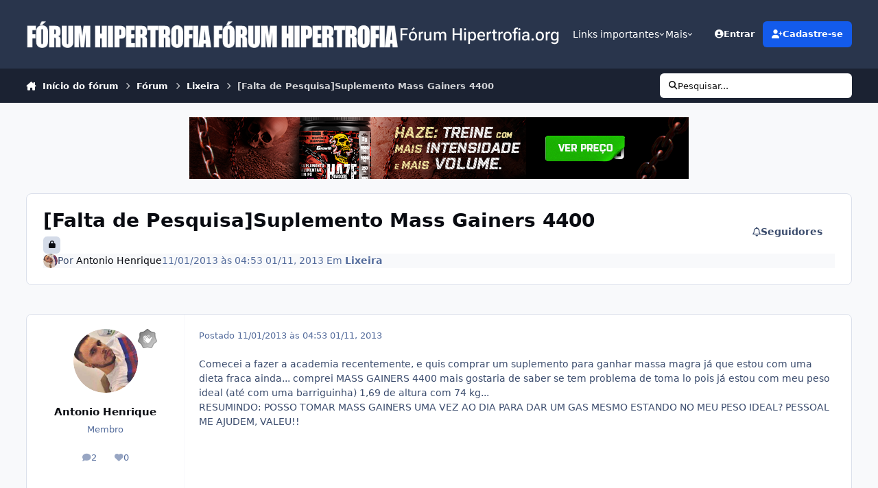

--- FILE ---
content_type: text/html;charset=UTF-8
request_url: https://www.hipertrofia.org/forum/topic/110151-falta-de-pesquisasuplemento-mass-gainers-4400/
body_size: 26268
content:
<!DOCTYPE html>
<html lang="pt-BR" dir="ltr" 

data-ips-path="/forum/topic/110151-falta-de-pesquisasuplemento-mass-gainers-4400/"
data-ips-scheme='system'
data-ips-scheme-active='system'
data-ips-scheme-default='system'
data-ips-theme="48"
data-ips-scheme-toggle="true"


    data-ips-guest


data-ips-theme-setting-change-scheme='1'
data-ips-theme-setting-link-panels='1'
data-ips-theme-setting-nav-bar-icons='0'
data-ips-theme-setting-mobile-icons-location='footer'
data-ips-theme-setting-mobile-footer-labels='1'
data-ips-theme-setting-sticky-sidebar='1'
data-ips-theme-setting-flip-sidebar='0'

data-ips-layout='default'



>
	<head data-ips-hook="head">


<!--CT: preload-->
<link rel="preconnect" href="https://pagead2.googlesyndication.com" crossorigin>
<link rel="preconnect" href="https://googleads.g.doubleclick.net" crossorigin>
<link rel="preconnect" href="https://www.google-analytics.com" crossorigin>
<link rel="dns-prefetch" href="https://pagead2.googlesyndication.com">
<link rel="dns-prefetch" href="https://googleads.g.doubleclick.net">
<link rel="dns-prefetch" href="https://www.google-analytics.com">

		<meta charset="utf-8">
		<title data-ips-hook="title"> [Falta de Pesquisa]Suplemento Mass Gainers 4400 - Lixeira - Fórum Hipertrofia.org</title>
		
		
		
		

	
	<script>(() => document.documentElement.setAttribute('data-ips-scheme', (window.matchMedia('(prefers-color-scheme:dark)').matches) ? 'dark':'light'))();</script>

		


	<script>
		(() => {
			function getCookie(n) {
				let v = `; ${document.cookie}`, parts = v.split(`; ${n}=`);
				if (parts.length === 2) return parts.pop().split(';').shift();
			}
			
			const s = getCookie('ips4_scheme_preference');
			if(!s || s === document.documentElement.getAttribute("data-ips-scheme-active")) return;
			if(s === "system"){
				document.documentElement.setAttribute('data-ips-scheme',(window.matchMedia('(prefers-color-scheme:dark)').matches)?'dark':'light');
			} else {
				document.documentElement.setAttribute("data-ips-scheme",s);
			}
			document.documentElement.setAttribute("data-ips-scheme-active",s);
		})();
	</script>

		
		
		
		
		


	<!--!Font Awesome Free 6 by @fontawesome - https://fontawesome.com License - https://fontawesome.com/license/free Copyright 2024 Fonticons, Inc.-->
	<link rel='stylesheet' href='//www.hipertrofia.org/forum/applications/core/interface/static/fontawesome/css/all.min.css?v=6.7.2'>



	<link rel='stylesheet' href='//www.hipertrofia.org/forum/static/css/core_global_framework_framework.css?v=4e52a1ea3c1769088292'>

	<link rel='stylesheet' href='//www.hipertrofia.org/forum/static/css/core_front_core.css?v=4e52a1ea3c1769088292'>

	<link rel='stylesheet' href='https://www.hipertrofia.org/forum/uploads/css_built_48/quicksearch_front_quicksearch.css?v=4e52a1ea3c1769088292'>

	<link rel='stylesheet' href='//www.hipertrofia.org/forum/static/css/forums_front_forums.css?v=4e52a1ea3c1769088292'>

	<link rel='stylesheet' href='//www.hipertrofia.org/forum/static/css/forums_front_topics.css?v=4e52a1ea3c1769088292'>


<!-- Content Config CSS Properties -->
<style id="contentOptionsCSS">
    :root {
        --i-embed-max-width: 100%;
        --i-embed-default-width: 500px;
        --i-embed-media-max-width: 100%;
    }
</style>



	
	
	<style id="themeVariables">
		
			:root{

--mention_button: post_controls;
--set__i-logo--he: 40;
--set__i-mobile-logo--he: 40;
--set__logo-light: url('https://www.hipertrofia.org/forum/uploads/set_resources_48/6d538d11ecfced46f459ee300b5e80ec_logo_b6d332.png');
--set__mobile-logo-light: url('https://www.hipertrofia.org/forum/uploads/set_resources_48/6d538d11ecfced46f459ee300b5e80ec_logoClassic_ad7d99.png');
--set__logo-dark: url('https://www.hipertrofia.org/forum/uploads/set_resources_48/6d538d11ecfced46f459ee300b5e80ec_logo_4c0841.png');
--set__mobile-logo-dark: url('https://www.hipertrofia.org/forum/uploads/set_resources_48/6d538d11ecfced46f459ee300b5e80ec_logo_3ee954.png');
--set__i-logo--fo-fa: var(--i-font-family_roboto-flex);
--set__i-logo--fo-we: 483;
--set__i-desktop-logo--fo-si: 25;

}
		
	</style>

	
		<style id="themeCustomCSS">
			 .container-home-g{display:flex;justify-content:center;padding-top:5px;padding-bottom:5px;}div[data-ips-ad="topic_view"]{text-align:center;}.ipsRichText__table-wrapper table td{padding:0 !important;}.ipsRichText__table-wrapper table td p{margin:0 !important;height:100%;}.ipsRichText__table-wrapper table td:not(:has(mark)) p{padding-left:5px;padding-right:5px;padding:8px 10px;}.ipsRichText__table-wrapper table td p mark{display:block;width:100%;height:100%;box-sizing:border-box;padding:8px 10px;}.ipsMessage.ipsMessage--success.ipsPull{margin-bottom:15px;}.conteudo-avaliacao-ciclo{margin-top:10px;}.regras-custom-container{max-width:100%;margin:0 auto;}.regras-custom-title{text-align:center;font-size:15px;font-weight:bold;margin-bottom:5px;}.regras-custom-item{}.regras-custom-summary{cursor:pointer;font-weight:bold;padding:5px 0;list-style:none;}.regras-custom-summary::-webkit-details-marker{display:none;}.regras-custom-summary::before{content:"+";font-size:1.5em;font-weight:normal;padding-right:10px;}details[open] .regras-custom-summary::before{content:"-";}.regras-custom-text{margin-top:0;margin-bottom:5px;padding-left:20px;padding-right:20px;line-height:1.5;opacity:0.9;}.adsense-post{max-width:100%;text-align:center;margin:10px auto;overflow:hidden;display:block;}.adsense-post .adsbygoogle{display:inline-block;background:transparent !important;}.adsense-post ins, .adsense-post iframe{max-width:100% !important;box-sizing:border-box;}Aqui está um CSS robusto e moderno para resolver essa questão. Como você solicitou exclusividade na classe da div (.aspira) sem tocar no CSS do container pai, utilizei uma abordagem que garante que a caixa pareça um "alerta" (com o vermelho no lugar óbvio:fundo suave e borda forte) e centralize o texto internamente. CSS .aspira{display:flex;flex-direction:column;justify-content:center;align-items:center;text-align:center;margin:2rem auto;max-width:800px;width:90%;}.aspira-texto-destacado{color:#cbc56d;font-weight:bold;}.aspira .aspira-p{margin-top:15px;margin-bottom:15px;}.aspira .aspira-h2{font-size:20px;color:#cd3737;margin-bottom:20px;}.ipsCopyright__user{display:none;}.ipsCopyright{gap:0 5px;}.ipsUserPhoto_tiny{display:none;}.i-basis_70{display:none;}
		</style>
	

	


		



	<meta name="viewport" content="width=device-width, initial-scale=1, viewport-fit=cover">
	<meta name="apple-mobile-web-app-status-bar-style" content="black-translucent">
	
	
		
		
	
	
		<meta name="twitter:card" content="summary">
	
	
	
		
			
				
					<meta property="og:title" content=" [Falta de Pesquisa]Suplemento Mass Gainers 4400">
				
			
		
	
		
			
				
					<meta property="og:type" content="website">
				
			
		
	
		
			
				
					<meta property="og:url" content="https://www.hipertrofia.org/forum/topic/110151-falta-de-pesquisasuplemento-mass-gainers-4400/">
				
			
		
	
		
			
				
					<meta name="description" content="Comecei a fazer a academia recentemente, e quis comprar um suplemento para ganhar massa magra já que estou com uma dieta fraca ainda... comprei MASS GAINERS 4400 mais gostaria de saber se tem problema de toma lo pois já estou com meu peso ideal (até com uma barriguinha) 1,69 de altura com 74 kg.....">
				
			
		
	
		
			
				
					<meta property="og:description" content="Comecei a fazer a academia recentemente, e quis comprar um suplemento para ganhar massa magra já que estou com uma dieta fraca ainda... comprei MASS GAINERS 4400 mais gostaria de saber se tem problema de toma lo pois já estou com meu peso ideal (até com uma barriguinha) 1,69 de altura com 74 kg.....">
				
			
		
	
		
			
				
					<meta property="og:updated_time" content="2013-01-11T13:51:51Z">
				
			
		
	
		
			
				
					<meta property="og:site_name" content="Fórum Hipertrofia.org">
				
			
		
	
		
			
				
					<meta property="og:locale" content="pt_BR">
				
			
		
	
	
		
			<link rel="canonical" href="https://www.hipertrofia.org/forum/topic/110151-falta-de-pesquisasuplemento-mass-gainers-4400/">
		
	
	
	
	
	
	<link rel="manifest" href="https://www.hipertrofia.org/forum/manifest.webmanifest/">
	
		<meta name="theme-color" content="#000000">
	
	

	
	
		
	
		
	
		
	
		
	
		
	
		
	
		
	
		
	
		
	
		
	
		
	
		
	
		
	
		
	
		
	
		
	
		
	
		
	
		
	
		
	
		
	
		
	
		
	
		
			<link rel="apple-touch-icon" href="https://www.hipertrofia.org/forum/uploads/monthly_2023_03/apple-touch-icon-180x180.png?v=1724838473">
		
	

	
	


		

	</head>
	<body data-ips-hook="body" class="ipsApp ipsApp_front " data-contentClass="IPS\forums\Topic" data-controller="core.front.core.app" data-pageApp="forums" data-pageLocation="front" data-pageModule="forums" data-pageController="topic" data-id="110151" >
		<a href="#ipsLayout__main" class="ipsSkipToContent">Ir para conteúdo</a>
		
		
		

<i-pull-to-refresh aria-hidden="true">
	<div class="iPullToRefresh"></div>
</i-pull-to-refresh>
		


	<i-pwa-install id="ipsPwaInstall">
		
		
			
		
			
		
			
		
			
		
			
		
			
		
			
		
			
		
			
		
			
		
			
		
			
		
			
		
			
		
			
		
			
		
			
		
			
		
			
		
			
		
			
		
			
		
			
		
			
				<img src="https://www.hipertrofia.org/forum/uploads/monthly_2023_03/apple-touch-icon-180x180.png" alt="" width="180" height="180" class="iPwaInstall__icon">
			
		
		<div class="iPwaInstall__content">
			<div class="iPwaInstall__title">Acessar app</div>
			<p class="iPwaInstall__desc">Navegue melhor pelo fórum. <strong>Entenda</strong>.</p>
		</div>
		<button type="button" class="iPwaInstall__learnMore" popovertarget="iPwaInstall__learnPopover">Saiba mais</button>
		<button type="button" class="iPwaInstall__dismiss" id="iPwaInstall__dismiss"><span aria-hidden="true">&times;</span><span class="ipsInvisible">Fechar</span></button>
	</i-pwa-install>
	
	<i-card popover id="iPwaInstall__learnPopover">
		<button class="iCardDismiss" type="button" tabindex="-1" popovertarget="iPwaInstall__learnPopover" popovertargetaction="hide">Fechar</button>
		<div class="iCard">
			<div class="iCard__content iPwaInstallPopover">
				<div class="i-flex i-gap_2">
					
						
					
						
					
						
					
						
					
						
					
						
					
						
					
						
					
						
					
						
					
						
					
						
					
						
					
						
					
						
					
						
					
						
					
						
					
						
					
						
					
						
					
						
					
						
					
						
							<img src="https://www.hipertrofia.org/forum/uploads/monthly_2023_03/apple-touch-icon-180x180.png" alt="" width="180" height="180" class="iPwaInstallPopover__icon">
						
					
					<div class="i-flex_11 i-align-self_center">
						<div class="i-font-weight_700 i-color_hard">Fórum Hipertrofia.org</div>
						<p>Um aplicativo em tela cheia na sua tela inicial com notificações push, selos e muito mais.</p>
					</div>
				</div>

				<div class="iPwaInstallPopover__ios">
					<div class="iPwaInstallPopover__title">
						<svg xmlns="http://www.w3.org/2000/svg" viewBox="0 0 384 512"><path d="M318.7 268.7c-.2-36.7 16.4-64.4 50-84.8-18.8-26.9-47.2-41.7-84.7-44.6-35.5-2.8-74.3 20.7-88.5 20.7-15 0-49.4-19.7-76.4-19.7C63.3 141.2 4 184.8 4 273.5q0 39.3 14.4 81.2c12.8 36.7 59 126.7 107.2 125.2 25.2-.6 43-17.9 75.8-17.9 31.8 0 48.3 17.9 76.4 17.9 48.6-.7 90.4-82.5 102.6-119.3-65.2-30.7-61.7-90-61.7-91.9zm-56.6-164.2c27.3-32.4 24.8-61.9 24-72.5-24.1 1.4-52 16.4-67.9 34.9-17.5 19.8-27.8 44.3-25.6 71.9 26.1 2 49.9-11.4 69.5-34.3z"/></svg>
						<span>Para instalar este aplicativo no iOS e iPadOS</span>
					</div>
					<ol class="ipsList ipsList--bullets i-color_soft i-margin-top_2">
						<li>Toque no ícone <svg xmlns='http://www.w3.org/2000/svg' viewBox='0 0 416 550.4' class='iPwaInstallPopover__svg'><path d='M292.8 129.6 208 44.8l-84.8 84.8-22.4-22.4L208 0l107.2 107.2-22.4 22.4Z'/><path d='M192 22.4h32v336h-32v-336Z'/><path d='M368 550.4H48c-27.2 0-48-20.8-48-48v-288c0-27.2 20.8-48 48-48h112v32H48c-9.6 0-16 6.4-16 16v288c0 9.6 6.4 16 16 16h320c9.6 0 16-6.4 16-16v-288c0-9.6-6.4-16-16-16H256v-32h112c27.2 0 48 20.8 48 48v288c0 27.2-20.8 48-48 48Z'/></svg> Compartilhar no Safari</li>
						<li>Role o menu e toque em <strong>Adicionar à Tela de Início</strong>.</li>
						<li>Toque em <strong>Adicionar</strong> no canto superior direito.</li>
					</ol>
				</div>
				<div class="iPwaInstallPopover__android">
					<div class="iPwaInstallPopover__title">
						<svg xmlns="http://www.w3.org/2000/svg" viewBox="0 0 576 512"><path d="M420.6 301.9a24 24 0 1 1 24-24 24 24 0 0 1 -24 24m-265.1 0a24 24 0 1 1 24-24 24 24 0 0 1 -24 24m273.7-144.5 47.9-83a10 10 0 1 0 -17.3-10h0l-48.5 84.1a301.3 301.3 0 0 0 -246.6 0L116.2 64.5a10 10 0 1 0 -17.3 10h0l47.9 83C64.5 202.2 8.2 285.6 0 384H576c-8.2-98.5-64.5-181.8-146.9-226.6"/></svg>
						<span>Para instalar este aplicativo no Android</span>
					</div>
					<ol class="ipsList ipsList--bullets i-color_soft i-margin-top_2">
						<li>Toque no menu de 3 pontos (⋮) no canto superior direito do navegador.</li>
						<li>Toque em <strong>Adicionar à tela inicial</strong> ou <strong>Instalar aplicativo</strong>.</li>
						<li>Confirme tocando em <strong>Instalar</strong>.</li>
					</ol>
				</div>
			</div>
		</div>
	</i-card>

		
		<div class="ipsLayout" id="ipsLayout" data-ips-hook="layout">
			
			<div class="ipsLayout__app" data-ips-hook="app">
				
				<div data-ips-hook="mobileHeader" class="ipsMobileHeader ipsResponsive_header--mobile">
					
<a href="https://www.hipertrofia.org/forum/" data-ips-hook="logo" class="ipsLogo ipsLogo--mobile" accesskey="1">
	
		

    
    
    
    <picture class='ipsLogo__image ipsLogo__image--light'>
        <source srcset="[data-uri]" media="(min-width: 980px)">
        <img src="https://www.hipertrofia.org/forum/uploads/set_resources_48/6d538d11ecfced46f459ee300b5e80ec_logoClassic_8ee44e.png" width="340" height="50" alt='Fórum Hipertrofia.org' data-ips-theme-image='mobile-logo-light'>
    </picture>

		

    
    
    
    <picture class='ipsLogo__image ipsLogo__image--dark'>
        <source srcset="[data-uri]" media="(min-width: 980px)">
        <img src="https://www.hipertrofia.org/forum/uploads/set_resources_48/6d538d11ecfced46f459ee300b5e80ec_logo_afe3d4.png" width="340" height="50" alt='Fórum Hipertrofia.org' data-ips-theme-image='mobile-logo-dark'>
    </picture>

	
  	<div class="ipsLogo__text">
		<span class="ipsLogo__name" data-ips-theme-text="set__i-logo-text">F&oacute;rum Hipertrofia.org</span>
		
			<span class="ipsLogo__slogan" data-ips-theme-text="set__i-logo-slogan"></span>
		
	</div>
</a>
					
<ul data-ips-hook="mobileNavHeader" class="ipsMobileNavIcons ipsResponsive_header--mobile">
	
		<li data-el="guest">
			<button type="button" class="ipsMobileNavIcons__button ipsMobileNavIcons__button--primary" aria-controls="ipsOffCanvas--guest" aria-expanded="false" data-ipscontrols>
				<span>Entre</span>
			</button>
		</li>
	
	
	
		
	
    
	
	
</ul>
				</div>
				
				


				
					
<nav class="ipsBreadcrumb ipsBreadcrumb--mobile ipsResponsive_header--mobile" aria-label="Breadcrumbs" >
	<ol itemscope itemtype="https://schema.org/BreadcrumbList" class="ipsBreadcrumb__list">
		<li itemprop="itemListElement" itemscope itemtype="https://schema.org/ListItem">
			<a title="Início do fórum" href="https://www.hipertrofia.org/forum/" itemprop="item">
				<i class="fa-solid fa-house-chimney"></i> <span itemprop="name">Início do fórum</span>
			</a>
			<meta itemprop="position" content="1">
		</li>
		
		
		
			
				<li itemprop="itemListElement" itemscope itemtype="https://schema.org/ListItem">
					<a href="https://www.hipertrofia.org/forum/forum/11-f%C3%B3rum/" itemprop="item">
						<span itemprop="name">Fórum </span>
					</a>
					<meta itemprop="position" content="2">
				</li>
			
			
		
			
				<li itemprop="itemListElement" itemscope itemtype="https://schema.org/ListItem">
					<a href="https://www.hipertrofia.org/forum/forum/26-lixeira/" itemprop="item">
						<span itemprop="name">Lixeira </span>
					</a>
					<meta itemprop="position" content="3">
				</li>
			
			
		
			
				<li aria-current="location" itemprop="itemListElement" itemscope itemtype="https://schema.org/ListItem">
					<span itemprop="name"> [Falta de Pesquisa]Suplemento Mass Gainers 4400</span>
					<meta itemprop="position" content="4">
				</li>
			
			
		
	</ol>
	<ul class="ipsBreadcrumb__feed" data-ips-hook="feed">
		
		<li >
			<a data-action="defaultStream" href="https://www.hipertrofia.org/forum/discover/" ><i class="fa-regular fa-file-lines"></i> <span data-role="defaultStreamName">Todas as atividades recentes</span></a>
		</li>
	</ul>
</nav>
				
				
					<header data-ips-hook="header" class="ipsHeader ipsResponsive_header--desktop">
						
						
							<div data-ips-hook="primaryHeader" class="ipsHeader__primary" >
								<div class="ipsWidth ipsHeader__align">
									<div data-ips-header-position="4" class="ipsHeader__start">


	
		<div data-ips-header-content='logo'>
			<!-- logo -->
			
				
<a href="https://www.hipertrofia.org/forum/" data-ips-hook="logo" class="ipsLogo ipsLogo--desktop" accesskey="1">
	
		

    
    
    
    <picture class='ipsLogo__image ipsLogo__image--light'>
        <source srcset="[data-uri]" media="(max-width: 979px)">
        <img src="https://www.hipertrofia.org/forum/uploads/set_resources_48/6d538d11ecfced46f459ee300b5e80ec_logo_ebf74a.png" width="340" height="50" alt='Fórum Hipertrofia.org' data-ips-theme-image='logo-light'>
    </picture>

		

    
    
    
    <picture class='ipsLogo__image ipsLogo__image--dark'>
        <source srcset="[data-uri]" media="(max-width: 979px)">
        <img src="https://www.hipertrofia.org/forum/uploads/set_resources_48/6d538d11ecfced46f459ee300b5e80ec_logo_bc68ac.png" width="340" height="50" alt='Fórum Hipertrofia.org' data-ips-theme-image='logo-dark'>
    </picture>

	
  	<div class="ipsLogo__text">
		<span class="ipsLogo__name" data-ips-theme-text="set__i-logo-text">F&oacute;rum Hipertrofia.org</span>
		
			<span class="ipsLogo__slogan" data-ips-theme-text="set__i-logo-slogan"></span>
		
	</div>
</a>
			
			
			    
			    
			    
			    
			
		</div>
	

	

	

	

	
</div>
									<div data-ips-header-position="5" class="ipsHeader__center">


	

	
		<div data-ips-header-content='navigation'>
			<!-- navigation -->
			
			
			    
				    


<nav data-ips-hook="navBar" class="ipsNav" aria-label="Primary">
	<i-navigation-menu>
		<ul class="ipsNavBar" data-role="menu">
			


	
		
		
		
		<li  data-id="217"  data-navApp="core" data-navExt="Menu" >
			
			
				
					<button aria-expanded="false" aria-controls="elNavSecondary_217" data-ipscontrols type="button">
						<span class="ipsNavBar__icon" aria-hidden="true">
							
								<i class="fa-solid fa-sitemap"></i>
							
						</span>
						<span class="ipsNavBar__text">
							<span class="ipsNavBar__label">Links importantes</span>
							<i class="fa-solid fa-angle-down"></i>
						</span>
					</button>
					
						<ul class='ipsNav__dropdown' id='elNavSecondary_217' data-ips-hidden-light-dismiss hidden>
							


	
		
		
		
		<li  data-id="218"  data-navApp="core" data-navExt="CustomItem" >
			
			
				
					<a href="https://www.hipertrofia.org/blog/"  data-navItem-id="218" >
						<span class="ipsNavBar__icon" aria-hidden="true">
							
								<i class="fa-solid fa-newspaper"></i>
							
						</span>
						<span class="ipsNavBar__text">
							<span class="ipsNavBar__label">Artigos e notícias</span>
						</span>
					</a>
				
			
		</li>
	

	
		
		
		
		<li  data-id="220"  data-navApp="core" data-navExt="Menu" >
			
			
				<button aria-expanded="false" aria-controls="elNavSecondary_220" data-ipscontrols type="button">
					<span class="ipsNavBar__icon" aria-hidden="true">
						
							<i class="fa-solid" style="--icon:'\f1c5'"></i>
						
					</span>
					<span class="ipsNavBar__text">
						<span class="ipsNavBar__label">Guia de melhores exercícios</span>
						<i class="fa-solid fa-angle-down"></i>
					</span>
				</button>
				
					<ul class='ipsNav__dropdown' id='elNavSecondary_220'  hidden>
						

	
		
			<li >
				<a href='https://www.hipertrofia.org/blog/exercicios-de-musculacao/exercicios-para-triceps/' >
					<span class="ipsNavBar__icon" aria-hidden="true">
						
							<i class="fa-solid" style="--icon:'\f1c5'"></i>
						
					</span>
					<span class="ipsNavBar__text">
						<span class="ipsNavBar__label">Exercícios para tríceps</span>
					</span>
				</a>
			</li>
		
	

	
		
			<li >
				<a href='https://www.hipertrofia.org/blog/2019/04/17/exercicios-para-biceps/' >
					<span class="ipsNavBar__icon" aria-hidden="true">
						
							<i class="fa-solid" style="--icon:'\f1c5'"></i>
						
					</span>
					<span class="ipsNavBar__text">
						<span class="ipsNavBar__label">Exercícios para bíceps</span>
					</span>
				</a>
			</li>
		
	

	
		
			<li >
				<a href='https://www.hipertrofia.org/blog/2017/12/26/exercicios-para-peito/' >
					<span class="ipsNavBar__icon" aria-hidden="true">
						
							<i class="fa-solid" style="--icon:'\f1c5'"></i>
						
					</span>
					<span class="ipsNavBar__text">
						<span class="ipsNavBar__label">Exercícios para peito</span>
					</span>
				</a>
			</li>
		
	

	
		
			<li >
				<a href='https://www.hipertrofia.org/blog/2019/05/05/exercicios-para-costas/' >
					<span class="ipsNavBar__icon" aria-hidden="true">
						
							<i class="fa-solid" style="--icon:'\f1c5'"></i>
						
					</span>
					<span class="ipsNavBar__text">
						<span class="ipsNavBar__label">Exercícios para costas</span>
					</span>
				</a>
			</li>
		
	

	
		
			<li >
				<a href='https://www.hipertrofia.org/blog/2024/07/24/exercicios-para-pernas/' >
					<span class="ipsNavBar__icon" aria-hidden="true">
						
							<i class="fa-solid" style="--icon:'\f1c5'"></i>
						
					</span>
					<span class="ipsNavBar__text">
						<span class="ipsNavBar__label">Exercícios para pernas</span>
					</span>
				</a>
			</li>
		
	

	
		
			<li >
				<a href='https://www.hipertrofia.org/blog/exercicios-de-musculacao/' >
					<span class="ipsNavBar__icon" aria-hidden="true">
						
							<i class="fa-solid fa-arrow-right-from-bracket"></i>
						
					</span>
					<span class="ipsNavBar__text">
						<span class="ipsNavBar__label">Mais grupos musculares</span>
					</span>
				</a>
			</li>
		
	

					</ul>
				
			
		</li>
	

	
		
		
		
		<li  data-id="48"  data-navApp="core" data-navExt="CustomItem" >
			
			
				
					<a href="https://www.hipertrofia.org/blog/2019/04/29/calculadora-de-macros/"  data-navItem-id="48" >
						<span class="ipsNavBar__icon" aria-hidden="true">
							
								<i class="fa-solid fa-calculator"></i>
							
						</span>
						<span class="ipsNavBar__text">
							<span class="ipsNavBar__label">Calculadora de macros e calorias diários</span>
						</span>
					</a>
				
			
		</li>
	

	
		
		
		
		<li  data-id="171"  data-navApp="core" data-navExt="Menu" >
			
			
				<button aria-expanded="false" aria-controls="elNavSecondary_171" data-ipscontrols type="button">
					<span class="ipsNavBar__icon" aria-hidden="true">
						
							<i class="fa-regular fa-file-lines"></i>
						
					</span>
					<span class="ipsNavBar__text">
						<span class="ipsNavBar__label">Divisões de treino</span>
						<i class="fa-solid fa-angle-down"></i>
					</span>
				</button>
				
					<ul class='ipsNav__dropdown' id='elNavSecondary_171'  hidden>
						

	
		
			<li >
				<a href='https://www.hipertrofia.org/blog/2018/12/04/treino-ab/' >
					<span class="ipsNavBar__icon" aria-hidden="true">
						
							<i class="fa-solid" style="--icon:'\f1c5'"></i>
						
					</span>
					<span class="ipsNavBar__text">
						<span class="ipsNavBar__label">Treino AB</span>
					</span>
				</a>
			</li>
		
	

	
		
			<li >
				<a href='https://www.hipertrofia.org/blog/2018/12/17/treino-abc/' >
					<span class="ipsNavBar__icon" aria-hidden="true">
						
							<i class="fa-solid" style="--icon:'\f1c5'"></i>
						
					</span>
					<span class="ipsNavBar__text">
						<span class="ipsNavBar__label">Treino ABC</span>
					</span>
				</a>
			</li>
		
	

	
		
			<li >
				<a href='https://www.hipertrofia.org/blog/2018/07/19/treino-abcd/' >
					<span class="ipsNavBar__icon" aria-hidden="true">
						
							<i class="fa-solid" style="--icon:'\f1c5'"></i>
						
					</span>
					<span class="ipsNavBar__text">
						<span class="ipsNavBar__label">Treino ABCD</span>
					</span>
				</a>
			</li>
		
	

	
		
			<li >
				<a href='https://www.hipertrofia.org/blog/2020/09/28/push-pull-legs-para-hipertrofia/' >
					<span class="ipsNavBar__icon" aria-hidden="true">
						
							<i class="fa-solid" style="--icon:'\f1c5'"></i>
						
					</span>
					<span class="ipsNavBar__text">
						<span class="ipsNavBar__label">Treino Push Pull Legs</span>
					</span>
				</a>
			</li>
		
	

	
		
			<li >
				<a href='https://www.hipertrofia.org/blog/2014/12/24/treino-upperlower-para-forca-e-hipertrofia/' >
					<span class="ipsNavBar__icon" aria-hidden="true">
						
							<i class="fa-solid" style="--icon:'\f1c5'"></i>
						
					</span>
					<span class="ipsNavBar__text">
						<span class="ipsNavBar__label">Treino Upper Lower</span>
					</span>
				</a>
			</li>
		
	

	
		
			<li >
				<a href='https://www.hipertrofia.org/blog/2023/09/06/treino-full-body-3-vezes-por-semana/' >
					<span class="ipsNavBar__icon" aria-hidden="true">
						
							<i class="fa-solid" style="--icon:'\f1c5'"></i>
						
					</span>
					<span class="ipsNavBar__text">
						<span class="ipsNavBar__label">Treino fullbody</span>
					</span>
				</a>
			</li>
		
	

	
		
			<li >
				<a href='https://www.hipertrofia.org/blog/2024/02/29/treino-upper-lower-push-pull-legs/' >
					<span class="ipsNavBar__icon" aria-hidden="true">
						
							<i class="fa-solid" style="--icon:'\f1c5'"></i>
						
					</span>
					<span class="ipsNavBar__text">
						<span class="ipsNavBar__label">Upper Lower + Push Pull Legs</span>
					</span>
				</a>
			</li>
		
	

	
		
			<li >
				<a href='https://www.hipertrofia.org/blog/2017/08/22/treino-abcde/' >
					<span class="ipsNavBar__icon" aria-hidden="true">
						
							<i class="fa-solid" style="--icon:'\f1c5'"></i>
						
					</span>
					<span class="ipsNavBar__text">
						<span class="ipsNavBar__label">Treino ABCDE</span>
					</span>
				</a>
			</li>
		
	

	
		
			<li >
				<a href='https://www.hipertrofia.org/blog/2023/08/28/treino-abc-2x-para-hipertrofia/' >
					<span class="ipsNavBar__icon" aria-hidden="true">
						
							<i class="fa-solid" style="--icon:'\f1c5'"></i>
						
					</span>
					<span class="ipsNavBar__text">
						<span class="ipsNavBar__label">Treino ABC 2x</span>
					</span>
				</a>
			</li>
		
	

	
		
			<li >
				<a href='https://www.hipertrofia.org/blog/category/treinos-para-hipertrofia/' >
					<span class="ipsNavBar__icon" aria-hidden="true">
						
							<i class="fa-solid" style="--icon:'\f1c5'"></i>
						
					</span>
					<span class="ipsNavBar__text">
						<span class="ipsNavBar__label">Ver mais treinos de musculação</span>
					</span>
				</a>
			</li>
		
	

					</ul>
				
			
		</li>
	

	
		
		
		
		<li  data-id="206"  data-navApp="core" data-navExt="Menu" >
			
			
				<button aria-expanded="false" aria-controls="elNavSecondary_206" data-ipscontrols type="button">
					<span class="ipsNavBar__icon" aria-hidden="true">
						
							<i class="fa-brands fa-react"></i>
						
					</span>
					<span class="ipsNavBar__text">
						<span class="ipsNavBar__label">Recursos ergogênicos</span>
						<i class="fa-solid fa-angle-down"></i>
					</span>
				</button>
				
					<ul class='ipsNav__dropdown' id='elNavSecondary_206'  hidden>
						

	
		
			<li >
				<a href='https://www.hipertrofia.org/blog/2025/04/14/enantato-de-testosterona/' >
					<span class="ipsNavBar__icon" aria-hidden="true">
						
							<i class="fa-solid" style="--icon:'\f1c5'"></i>
						
					</span>
					<span class="ipsNavBar__text">
						<span class="ipsNavBar__label">Enantato de testosterona</span>
					</span>
				</a>
			</li>
		
	

	
		
			<li >
				<a href='https://www.hipertrofia.org/blog/2017/08/10/deca-durabolin/' >
					<span class="ipsNavBar__icon" aria-hidden="true">
						
							<i class="fa-solid" style="--icon:'\f1c5'"></i>
						
					</span>
					<span class="ipsNavBar__text">
						<span class="ipsNavBar__label">Nandrolona (Deca)</span>
					</span>
				</a>
			</li>
		
	

	
		
			<li >
				<a href='https://www.hipertrofia.org/blog/2017/08/06/durateston/' >
					<span class="ipsNavBar__icon" aria-hidden="true">
						
							<i class="fa-solid" style="--icon:'\f1c5'"></i>
						
					</span>
					<span class="ipsNavBar__text">
						<span class="ipsNavBar__label">Durateston</span>
					</span>
				</a>
			</li>
		
	

	
		
			<li >
				<a href='https://www.hipertrofia.org/blog/2018/08/03/dianabol/' >
					<span class="ipsNavBar__icon" aria-hidden="true">
						
							<i class="fa-solid" style="--icon:'\f1c5'"></i>
						
					</span>
					<span class="ipsNavBar__text">
						<span class="ipsNavBar__label">Dianabol</span>
					</span>
				</a>
			</li>
		
	

	
		
			<li >
				<a href='https://www.hipertrofia.org/blog/2019/08/01/masteron-drostanolona/' >
					<span class="ipsNavBar__icon" aria-hidden="true">
						
							<i class="fa-solid" style="--icon:'\f1c5'"></i>
						
					</span>
					<span class="ipsNavBar__text">
						<span class="ipsNavBar__label">Masteron</span>
					</span>
				</a>
			</li>
		
	

	
		
			<li >
				<a href='https://www.hipertrofia.org/blog/2017/11/29/hemogenin-oximetolona/' >
					<span class="ipsNavBar__icon" aria-hidden="true">
						
							<i class="fa-solid" style="--icon:'\f1c5'"></i>
						
					</span>
					<span class="ipsNavBar__text">
						<span class="ipsNavBar__label">Hemogenin</span>
					</span>
				</a>
			</li>
		
	

	
		
			<li >
				<a href='https://www.hipertrofia.org/blog/2017/08/07/boldenona/' >
					<span class="ipsNavBar__icon" aria-hidden="true">
						
							<i class="fa-solid" style="--icon:'\f1c5'"></i>
						
					</span>
					<span class="ipsNavBar__text">
						<span class="ipsNavBar__label">Boldenona</span>
					</span>
				</a>
			</li>
		
	

	
		
			<li >
				<a href='https://www.hipertrofia.org/blog/2016/04/11/trembolona/' >
					<span class="ipsNavBar__icon" aria-hidden="true">
						
							<i class="fa-solid" style="--icon:'\f1c5'"></i>
						
					</span>
					<span class="ipsNavBar__text">
						<span class="ipsNavBar__label">Trembolona</span>
					</span>
				</a>
			</li>
		
	

	
		
			<li >
				<a href='https://www.hipertrofia.org/blog/2018/08/24/gh/' >
					<span class="ipsNavBar__icon" aria-hidden="true">
						
							<i class="fa-solid" style="--icon:'\f1c5'"></i>
						
					</span>
					<span class="ipsNavBar__text">
						<span class="ipsNavBar__label">GH</span>
					</span>
				</a>
			</li>
		
	

	
		
			<li >
				<a href='https://www.hipertrofia.org/blog/category/recursos-ergogenicos/' >
					<span class="ipsNavBar__icon" aria-hidden="true">
						
							<i class="fa-solid" style="--icon:'\f1c5'"></i>
						
					</span>
					<span class="ipsNavBar__text">
						<span class="ipsNavBar__label">Mais sobre recursos ergogênicos</span>
					</span>
				</a>
			</li>
		
	

					</ul>
				
			
		</li>
	

	
		
		
		
		<li  data-id="167"  data-navApp="core" data-navExt="Menu" >
			
			
				<button aria-expanded="false" aria-controls="elNavSecondary_167" data-ipscontrols type="button">
					<span class="ipsNavBar__icon" aria-hidden="true">
						
							<i class="fa-solid fa-bottle-water"></i>
						
					</span>
					<span class="ipsNavBar__text">
						<span class="ipsNavBar__label">Suplementação</span>
						<i class="fa-solid fa-angle-down"></i>
					</span>
				</button>
				
					<ul class='ipsNav__dropdown' id='elNavSecondary_167'  hidden>
						

	
		
			<li >
				<a href='https://www.hipertrofia.org/blog/2025/04/04/melhores-creatinas/' >
					<span class="ipsNavBar__icon" aria-hidden="true">
						
							<i class="fa-solid" style="--icon:'\f1c5'"></i>
						
					</span>
					<span class="ipsNavBar__text">
						<span class="ipsNavBar__label">Melhores creatinas de 2025</span>
					</span>
				</a>
			</li>
		
	

	
		
			<li >
				<a href='https://www.hipertrofia.org/blog/2023/03/17/melhores-pre-treinos/' >
					<span class="ipsNavBar__icon" aria-hidden="true">
						
							<i class="fa-solid" style="--icon:'\f1c5'"></i>
						
					</span>
					<span class="ipsNavBar__text">
						<span class="ipsNavBar__label">Melhores pré-treinos nacionais de 2025</span>
					</span>
				</a>
			</li>
		
	

	
		
			<li >
				<a href='https://www.hipertrofia.org/blog/2025/03/30/melhores-whey-protein/' >
					<span class="ipsNavBar__icon" aria-hidden="true">
						
							<i class="fa-solid" style="--icon:'\f1c5'"></i>
						
					</span>
					<span class="ipsNavBar__text">
						<span class="ipsNavBar__label">Melhores wheys nacionais de 2025</span>
					</span>
				</a>
			</li>
		
	

	
		
			<li >
				<a href='https://www.hipertrofia.org/blog/category/suplementacao/' >
					<span class="ipsNavBar__icon" aria-hidden="true">
						
							<i class="fa-solid" style="--icon:'\f1c5'"></i>
						
					</span>
					<span class="ipsNavBar__text">
						<span class="ipsNavBar__label">Mais sobre suplementação</span>
					</span>
				</a>
			</li>
		
	

					</ul>
				
			
		</li>
	

	

						</ul>
					
				
			
		</li>
	

	
		
		
		
		<li  data-id="199"  data-navApp="core" data-navExt="Menu" >
			
			
				
					<button aria-expanded="false" aria-controls="elNavSecondary_199" data-ipscontrols type="button">
						<span class="ipsNavBar__icon" aria-hidden="true">
							
								<i class="fa-regular fa-comments"></i>
							
						</span>
						<span class="ipsNavBar__text">
							<span class="ipsNavBar__label">Fórum</span>
							<i class="fa-solid fa-angle-down"></i>
						</span>
					</button>
					
						<ul class='ipsNav__dropdown' id='elNavSecondary_199' data-ips-hidden-light-dismiss hidden>
							


	

	
		
		
		
		<li  data-id="150"  data-navApp="core" data-navExt="CustomItem" >
			
			
				
					<a href="https://www.hipertrofia.org/forum/regras/"  data-navItem-id="150" >
						<span class="ipsNavBar__icon" aria-hidden="true">
							
								<i class="fa-solid" style="--icon:'\f1c5'"></i>
							
						</span>
						<span class="ipsNavBar__text">
							<span class="ipsNavBar__label">Regras</span>
						</span>
					</a>
				
			
		</li>
	

						</ul>
					
				
			
		</li>
	

			<li data-role="moreLi" hidden>
				<button aria-expanded="false" aria-controls="nav__more" data-ipscontrols type="button">
					<span class="ipsNavBar__icon" aria-hidden="true">
						<i class="fa-solid fa-bars"></i>
					</span>
					<span class="ipsNavBar__text">
						<span class="ipsNavBar__label">Mais</span>
						<i class="fa-solid fa-angle-down"></i>
					</span>
				</button>
				<ul class="ipsNav__dropdown" id="nav__more" data-role="moreMenu" data-ips-hidden-light-dismiss hidden></ul>
			</li>
		</ul>
		<div class="ipsNavPriority js-ipsNavPriority" aria-hidden="true">
			<ul class="ipsNavBar" data-role="clone">
				<li data-role="moreLiClone">
					<button aria-expanded="false" aria-controls="nav__more" data-ipscontrols type="button">
						<span class="ipsNavBar__icon" aria-hidden="true">
							<i class="fa-solid fa-bars"></i>
						</span>
						<span class="ipsNavBar__text">
							<span class="ipsNavBar__label">Mais</span>
							<i class="fa-solid fa-angle-down"></i>
						</span>
					</button>
				</li>
				


	
		
		
		
		<li  data-id="217"  data-navApp="core" data-navExt="Menu" >
			
			
				
					<button aria-expanded="false" aria-controls="elNavSecondary_217" data-ipscontrols type="button">
						<span class="ipsNavBar__icon" aria-hidden="true">
							
								<i class="fa-solid fa-sitemap"></i>
							
						</span>
						<span class="ipsNavBar__text">
							<span class="ipsNavBar__label">Links importantes</span>
							<i class="fa-solid fa-angle-down"></i>
						</span>
					</button>
					
				
			
		</li>
	

	
		
		
		
		<li  data-id="199"  data-navApp="core" data-navExt="Menu" >
			
			
				
					<button aria-expanded="false" aria-controls="elNavSecondary_199" data-ipscontrols type="button">
						<span class="ipsNavBar__icon" aria-hidden="true">
							
								<i class="fa-regular fa-comments"></i>
							
						</span>
						<span class="ipsNavBar__text">
							<span class="ipsNavBar__label">Fórum</span>
							<i class="fa-solid fa-angle-down"></i>
						</span>
					</button>
					
				
			
		</li>
	

			</ul>
		</div>
	</i-navigation-menu>
</nav>
			    
			    
			    
			    
			
		</div>
	

	

	

	
</div>
									<div data-ips-header-position="6" class="ipsHeader__end">


	

	

	
		<div data-ips-header-content='user'>
			<!-- user -->
			
			
			    
			    
				    

	<ul id="elUserNav" data-ips-hook="userBarGuest" class="ipsUserNav ipsUserNav--guest">
        
		
        
        
        
            
            <li id="elSignInLink" data-el="sign-in">
                <button type="button" id="elUserSignIn" popovertarget="elUserSignIn_menu" class="ipsUserNav__link">
                	<i class="fa-solid fa-circle-user"></i>
                	<span class="ipsUserNav__text">Entrar</span>
                </button>                
                
<i-dropdown popover id="elUserSignIn_menu">
	<div class="iDropdown">
		<form accept-charset='utf-8' method='post' action='https://www.hipertrofia.org/forum/login/'>
			<input type="hidden" name="csrfKey" value="d2c5850e0f9a8d132d3dae6968afbe05">
			<input type="hidden" name="ref" value="aHR0cHM6Ly93d3cuaGlwZXJ0cm9maWEub3JnL2ZvcnVtL3RvcGljLzExMDE1MS1mYWx0YS1kZS1wZXNxdWlzYXN1cGxlbWVudG8tbWFzcy1nYWluZXJzLTQ0MDAv">
			<div data-role="loginForm">
				
				
				
					<div class='ipsColumns ipsColumns--lines'>
						<div class='ipsColumns__primary' id='elUserSignIn_internal'>
							
<div class="">
	<h4 class="ipsTitle ipsTitle--h3 i-padding_2 i-padding-bottom_0 i-color_hard">Entrar</h4>
	<ul class='ipsForm ipsForm--vertical ipsForm--login-popup'>
		<li class="ipsFieldRow ipsFieldRow--noLabel ipsFieldRow--fullWidth">
			<label class="ipsFieldRow__label" for="login_popup_email">Endereço de e-mail</label>
			<div class="ipsFieldRow__content">
                <input type="email" class='ipsInput ipsInput--text' placeholder="Endereço de e-mail" name="auth" autocomplete="email" id='login_popup_email'>
			</div>
		</li>
		<li class="ipsFieldRow ipsFieldRow--noLabel ipsFieldRow--fullWidth">
			<label class="ipsFieldRow__label" for="login_popup_password">Senha</label>
			<div class="ipsFieldRow__content">
				<input type="password" class='ipsInput ipsInput--text' placeholder="Senha" name="password" autocomplete="current-password" id='login_popup_password'>
			</div>
		</li>
		<li class="ipsFieldRow ipsFieldRow--checkbox">
			<input type="checkbox" name="remember_me" id="remember_me_checkbox_popup" value="1" checked class="ipsInput ipsInput--toggle">
			<div class="ipsFieldRow__content">
				<label class="ipsFieldRow__label" for="remember_me_checkbox_popup">Lembrar dados</label>
				<div class="ipsFieldRow__desc">Não recomendado para computadores públicos</div>
			</div>
		</li>
		<li class="ipsSubmitRow">
			<button type="submit" name="_processLogin" value="usernamepassword" class="ipsButton ipsButton--primary i-width_100p">Entrar</button>
			
				<p class="i-color_soft i-link-color_inherit i-font-weight_500 i-font-size_-1 i-margin-top_2">
					
						<a href='https://www.hipertrofia.org/forum/lostpassword/' data-ipsDialog data-ipsDialog-title='Esqueceu sua senha?'>
					
					Esqueceu sua senha?</a>
				</p>
			
		</li>
	</ul>
</div>
						</div>
						<div class='ipsColumns__secondary i-basis_280'>
							<div id='elUserSignIn_external'>
								<p class='ipsTitle ipsTitle--h3 i-padding_2 i-padding-bottom_0 i-color_soft'>Ou entre com um desses serviços</p>
								<div class='i-grid i-gap_2 i-padding_2'>
									
										<div>
											

<button type="submit" name="_processLogin" value="3" class='ipsSocial ipsSocial--google' style="background-color: #4285F4">
	
		<span class='ipsSocial__icon'>
			
				
					<svg xmlns="http://www.w3.org/2000/svg" viewBox="0 0 488 512"><path d="M488 261.8C488 403.3 391.1 504 248 504 110.8 504 0 393.2 0 256S110.8 8 248 8c66.8 0 123 24.5 166.3 64.9l-67.5 64.9C258.5 52.6 94.3 116.6 94.3 256c0 86.5 69.1 156.6 153.7 156.6 98.2 0 135-70.4 140.8-106.9H248v-85.3h236.1c2.3 12.7 3.9 24.9 3.9 41.4z"/></svg>
				
			
		</span>
		<span class='ipsSocial__text'>Entrar com o Google</span>
	
</button>
										</div>
									
								</div>
							</div>
						</div>
					</div>
				
			</div>
		</form>
	</div>
</i-dropdown>
            </li>
            
        
		
			<li data-el="sign-up">
				
					<a href="https://www.hipertrofia.org/forum/register/" class="ipsUserNav__link ipsUserNav__link--sign-up" data-ipsdialog data-ipsdialog-size="narrow" data-ipsdialog-title="Cadastre-se"  id="elRegisterButton">
						<i class="fa-solid fa-user-plus"></i>
						<span class="ipsUserNav__text">Cadastre-se</span>
					</a>
				
			</li>
		
		
	</ul>

			    
			    
			    
			
		</div>
	

	

	
</div>
								</div>
							</div>
						
						
							<div data-ips-hook="secondaryHeader" class="ipsHeader__secondary" >
								<div class="ipsWidth ipsHeader__align">
									<div data-ips-header-position="7" class="ipsHeader__start">


	

	

	

	
		<div data-ips-header-content='breadcrumb'>
			<!-- breadcrumb -->
			
			
			    
			    
			    
				    
<nav class="ipsBreadcrumb ipsBreadcrumb--top " aria-label="Breadcrumbs" >
	<ol itemscope itemtype="https://schema.org/BreadcrumbList" class="ipsBreadcrumb__list">
		<li itemprop="itemListElement" itemscope itemtype="https://schema.org/ListItem">
			<a title="Início do fórum" href="https://www.hipertrofia.org/forum/" itemprop="item">
				<i class="fa-solid fa-house-chimney"></i> <span itemprop="name">Início do fórum</span>
			</a>
			<meta itemprop="position" content="1">
		</li>
		
		
		
			
				<li itemprop="itemListElement" itemscope itemtype="https://schema.org/ListItem">
					<a href="https://www.hipertrofia.org/forum/forum/11-f%C3%B3rum/" itemprop="item">
						<span itemprop="name">Fórum </span>
					</a>
					<meta itemprop="position" content="2">
				</li>
			
			
		
			
				<li itemprop="itemListElement" itemscope itemtype="https://schema.org/ListItem">
					<a href="https://www.hipertrofia.org/forum/forum/26-lixeira/" itemprop="item">
						<span itemprop="name">Lixeira </span>
					</a>
					<meta itemprop="position" content="3">
				</li>
			
			
		
			
				<li aria-current="location" itemprop="itemListElement" itemscope itemtype="https://schema.org/ListItem">
					<span itemprop="name"> [Falta de Pesquisa]Suplemento Mass Gainers 4400</span>
					<meta itemprop="position" content="4">
				</li>
			
			
		
	</ol>
	<ul class="ipsBreadcrumb__feed" data-ips-hook="feed">
		
		<li >
			<a data-action="defaultStream" href="https://www.hipertrofia.org/forum/discover/" ><i class="fa-regular fa-file-lines"></i> <span data-role="defaultStreamName">Todas as atividades recentes</span></a>
		</li>
	</ul>
</nav>
			    
			    
			
		</div>
	

	
</div>
									<div data-ips-header-position="8" class="ipsHeader__center">


	

	

	

	

	
</div>
									<div data-ips-header-position="9" class="ipsHeader__end">


	

	

	

	

	
		<div data-ips-header-content='search'>
			<!-- search -->
			
			
			    
			    
			    
			    
				    

	<button class='ipsSearchPseudo' popovertarget="ipsSearchDialog" type="button">
		<i class="fa-solid fa-magnifying-glass"></i>
		<span>Pesquisar...</span>
	</button>

			    
			
		</div>
	
</div>
								</div>
							</div>
						
					</header>
				
				<main data-ips-hook="main" class="ipsLayout__main" id="ipsLayout__main" tabindex="-1">
					<div class="ipsWidth ipsWidth--main-content">
						<div class="ipsContentWrap">
							
							

							<div class="ipsLayout__columns">
								<section data-ips-hook="primaryColumn" class="ipsLayout__primary-column">
									
										<div class="i-margin-bottom_block" data-ips-ad="global_header">
											<center><div class="responsive-image"><p> <a href="https://www.gsuplementos.com.br/pre-treino-haze-hardcore-300gr-growth-supplements?utm_source=hipertrofia.org&utm_medium=ads&utm_campaign=blog&utm_term=ads&utm_content=banners" rel="nofollow"><img src="https://www.hipertrofia.org/blog/wp-content/uploads/2022/12/2022-12-07-Criativo-Blog-Haze-728x90-1.png"></a></p></div></center>
										</div>
									
									
									
                                    
									

	





    
    

									




<!-- Start #ipsTopicView -->
<div class="ipsBlockSpacer" id="ipsTopicView" data-ips-topic-ui="traditional" data-ips-topic-first-page="true" data-ips-topic-comments="all">




<div class="ipsBox ipsBox--topicHeader ipsPull">
	<header class="ipsPageHeader">
		<div class="ipsPageHeader__row">
			<div data-ips-hook="header" class="ipsPageHeader__primary">
				<div class="ipsPageHeader__title">
					
						<h1 data-ips-hook="title"> [Falta de Pesquisa]Suplemento Mass Gainers 4400</h1>
					
					<div data-ips-hook="badges" class="ipsBadges">
						
<span class='ipsBadge ipsBadge--icon  ipsBadge--locked ' title='Fechado' data-ipsTooltip>
    <i class="fa fa-solid fa-lock"></i>
</span>
					</div>
				</div>
				
				
			</div>
			
				<ul data-ips-hook="topicHeaderButtons" class="ipsButtons">
					
						<li>

</li>
					
					
					<li>

<div data-followApp='forums' data-followArea='topic' data-followID='110151' data-controller='core.front.core.followButton'>
	

	<a data-ips-hook="guest" href="https://www.hipertrofia.org/forum/login/" rel="nofollow" class="ipsButton ipsButton--follow" data-role="followButton" data-ipstooltip title="Entre para seguir isso">
		<span>
			<i class="fa-regular fa-bell"></i>
			<span class="ipsButton__label">Seguidores</span>
		</span>
		
	</a>

</div></li>
				</ul>
			
		</div>
		
		
			<!-- PageHeader footer is only shown in traditional view -->
			<div class="ipsPageHeader__row ipsPageHeader__row--footer">
				<div class="ipsPageHeader__primary">
					<div class="ipsPhotoPanel ipsPhotoPanel--inline">
						


	<a data-ips-hook="userPhotoWithUrl" href="https://www.hipertrofia.org/forum/profile/111002-antonio-henrique/" rel="nofollow" data-ipshover data-ipshover-width="370" data-ipshover-target="https://www.hipertrofia.org/forum/profile/111002-antonio-henrique/?do=hovercard"  class="ipsUserPhoto ipsUserPhoto--fluid" title="Ir para o perfil de Antonio Henrique" data-group="3" aria-hidden="true" tabindex="-1">
		<img src="https://www.hipertrofia.org/forum/uploads/monthly_2018_11/imported-photo-111002.thumb.jpeg.d711aeef5bebc84b21964129065c35cc.jpeg" alt="Antonio Henrique" loading="lazy">
	</a>

						<div data-ips-hook="topicHeaderMetaData" class="ipsPhotoPanel__text">
							<div class="ipsPhotoPanel__primary">Por 


<a href='https://www.hipertrofia.org/forum/profile/111002-antonio-henrique/' rel="nofollow" data-ipsHover data-ipsHover-width='370' data-ipsHover-target='https://www.hipertrofia.org/forum/profile/111002-antonio-henrique/?do=hovercard&amp;referrer=https%253A%252F%252Fwww.hipertrofia.org%252Fforum%252Ftopic%252F110151-falta-de-pesquisasuplemento-mass-gainers-4400%252F' title="Ir para o perfil de Antonio Henrique" class="ipsUsername" translate="no">Antonio Henrique</a></div>
							<div class="ipsPhotoPanel__secondary"><time datetime='2013-01-11T04:53:19Z' title='11/01/2013 04:53' data-short='01/11, 2013 ' class='ipsTime ipsTime--long'><span class='ipsTime__long'>11/01/2013 às 04:53 </span><span class='ipsTime__short'>01/11, 2013 </span></time> Em <a href="https://www.hipertrofia.org/forum/forum/26-lixeira/" class="i-font-weight_600">Lixeira</a></div>
						</div>
					</div>
				</div>
				
			</div>
		
	</header>

	

</div>

<!-- Large topic warnings -->






<!-- These can be hidden on traditional first page using <div data-ips-hide="traditional-first"> -->


<!-- Content messages -->









<div class="i-flex i-flex-wrap_wrap-reverse i-align-items_center i-gap_3">

	<!-- All replies / Helpful Replies: This isn't shown on the first page, due to data-ips-hide="traditional-first" -->
	

	<!-- Start new topic, Reply to topic: Shown on all views -->
	<ul data-ips-hook="topicMainButtons" class="i-flex_11 ipsButtons ipsButtons--main">
		<li>
			
		</li>
		
		
	</ul>
</div>





<section data-controller='core.front.core.recommendedComments' data-url='https://www.hipertrofia.org/forum/topic/110151-falta-de-pesquisasuplemento-mass-gainers-4400/?recommended=comments' class='ipsBox ipsBox--featuredComments ipsRecommendedComments ipsHide'>
	<div data-role="recommendedComments">
		<header class='ipsBox__header'>
			<h2>Posts Recomendados</h2>
			

<div class='ipsCarouselNav ' data-ipscarousel='topic-featured-posts' >
	<button class='ipsCarouselNav__button' data-carousel-arrow='prev'><span class="ipsInvisible">Previous carousel slide</span><i class='fa-ips' aria-hidden='true'></i></button>
	<button class='ipsCarouselNav__button' data-carousel-arrow='next'><span class="ipsInvisible">Next carousel slide</span><i class='fa-ips' aria-hidden='true'></i></button>
</div>
		</header>
		
	</div>
</section>

<div id="comments" data-controller="core.front.core.commentFeed,forums.front.topic.view, core.front.core.ignoredComments" data-autopoll data-baseurl="https://www.hipertrofia.org/forum/topic/110151-falta-de-pesquisasuplemento-mass-gainers-4400/" data-lastpage data-feedid="forums-ips_forums_topic-110151" class="cTopic ipsBlockSpacer" data-follow-area-id="topic-110151">

	<div data-ips-hook="topicPostFeed" id="elPostFeed" class="ipsEntries ipsPull ipsEntries--topic" data-role="commentFeed" data-controller="core.front.core.moderation" >

		
		<form action="https://www.hipertrofia.org/forum/topic/110151-falta-de-pesquisasuplemento-mass-gainers-4400/?csrfKey=d2c5850e0f9a8d132d3dae6968afbe05&amp;do=multimodComment" method="post" data-ipspageaction data-role="moderationTools">
			
			
				

					

					
					



<a id="findComment-1422843"></a>
<div id="comment-1422843"></div>
<article data-ips-hook="postWrapper" id="elComment_1422843" class="
		ipsEntry js-ipsEntry  ipsEntry--post 
        
        
        
        
        
		"   data-ips-first-post>
	
		<aside data-ips-hook="topicAuthorColumn" class="ipsEntry__author-column">
			
			<div data-ips-hook="postUserPhoto" class="ipsAvatarStack">
				


	<a data-ips-hook="userPhotoWithUrl" href="https://www.hipertrofia.org/forum/profile/111002-antonio-henrique/" rel="nofollow" data-ipshover data-ipshover-width="370" data-ipshover-target="https://www.hipertrofia.org/forum/profile/111002-antonio-henrique/?do=hovercard"  class="ipsUserPhoto ipsUserPhoto--fluid" title="Ir para o perfil de Antonio Henrique" data-group="3" aria-hidden="true" tabindex="-1">
		<img src="https://www.hipertrofia.org/forum/uploads/monthly_2018_11/imported-photo-111002.thumb.jpeg.d711aeef5bebc84b21964129065c35cc.jpeg" alt="Antonio Henrique" loading="lazy">
	</a>

				
				
					
<img src='https://www.hipertrofia.org/forum/uploads/monthly_2021_07/1_Newbie.svg' loading="lazy" alt="Iniciante (Nível 1)" class="ipsAvatarStack__rank" data-ipsTooltip title="Rank: Iniciante (Nível 1) (1/13)">
								
			</div>
			<h3 data-ips-hook="postUsername" class="ipsEntry__username">
				
				


<a href='https://www.hipertrofia.org/forum/profile/111002-antonio-henrique/' rel="nofollow" data-ipsHover data-ipsHover-width='370' data-ipsHover-target='https://www.hipertrofia.org/forum/profile/111002-antonio-henrique/?do=hovercard&amp;referrer=https%253A%252F%252Fwww.hipertrofia.org%252Fforum%252Ftopic%252F110151-falta-de-pesquisasuplemento-mass-gainers-4400%252F' title="Ir para o perfil de Antonio Henrique" class="ipsUsername" translate="no">Antonio Henrique</a>
				
			</h3>
			
				<div data-ips-hook="postUserGroup" class="ipsEntry__group">
					
						<span style='color:#'>Membro</span>
					
				</div>
			
			
			
				<ul data-ips-hook="postUserStats" class="ipsEntry__authorStats ipsEntry__authorStats--minimal">
					<li data-i-el="posts">
						
							<a href="https://www.hipertrofia.org/forum/profile/111002-antonio-henrique/content/" rel="nofollow" title="Posts" data-ipstooltip>
								<i class="fa-solid fa-comment"></i>
								<span data-i-el="number">2</span>
								<span data-i-el="label">posts</span>
							</a>
						
					</li>
					
					
						<li data-ips-hook="postUserBadges" data-i-el="badges">
							<a href="https://www.hipertrofia.org/forum/profile/111002-antonio-henrique/badges/" data-action="badgeLog" title="Medalhas">
								<i class="fa-solid fa-award"></i>
								<span data-i-el="number">5</span>
								<span data-i-el="label">Medalhas</span>
							</a>
						</li>
					
					
						<li data-ips-hook="postUserReputation" data-i-el="reputation">
							
								<a href="https://www.hipertrofia.org/forum/profile/111002-antonio-henrique/reputation/" data-action="repLog" title="Reputação" data-ipstooltip>
									<i class="fa-solid fa-heart"></i>
									<span data-i-el="number">0</span>
									<span data-i-el="label">Reputação</span>
								</a>
							
						</li>
					
				</ul>
				<ul data-ips-hook="postUserCustomFields" class="ipsEntry__authorFields">
					

				</ul>
			
			
		</aside>
	
	
<aside data-ips-hook="topicAuthorColumn" class="ipsEntry__header" data-feedid="forums-ips_forums_topic-110151">
	<div class="ipsEntry__header-align">

		<div class="ipsPhotoPanel">
			<!-- Avatar -->
			<div class="ipsAvatarStack" data-ips-hook="postUserPhoto">
				


	<a data-ips-hook="userPhotoWithUrl" href="https://www.hipertrofia.org/forum/profile/111002-antonio-henrique/" rel="nofollow" data-ipshover data-ipshover-width="370" data-ipshover-target="https://www.hipertrofia.org/forum/profile/111002-antonio-henrique/?do=hovercard"  class="ipsUserPhoto ipsUserPhoto--fluid" title="Ir para o perfil de Antonio Henrique" data-group="3" aria-hidden="true" tabindex="-1">
		<img src="https://www.hipertrofia.org/forum/uploads/monthly_2018_11/imported-photo-111002.thumb.jpeg.d711aeef5bebc84b21964129065c35cc.jpeg" alt="Antonio Henrique" loading="lazy">
	</a>

				
					
<img src='https://www.hipertrofia.org/forum/uploads/monthly_2021_07/1_Newbie.svg' loading="lazy" alt="Iniciante (Nível 1)" class="ipsAvatarStack__rank" data-ipsTooltip title="Rank: Iniciante (Nível 1) (1/13)">
				
				
			</div>
			<!-- Username -->
			<div class="ipsPhotoPanel__text">
				<h3 data-ips-hook="postUsername" class="ipsEntry__username">
					


<a href='https://www.hipertrofia.org/forum/profile/111002-antonio-henrique/' rel="nofollow" data-ipsHover data-ipsHover-width='370' data-ipsHover-target='https://www.hipertrofia.org/forum/profile/111002-antonio-henrique/?do=hovercard&amp;referrer=https%253A%252F%252Fwww.hipertrofia.org%252Fforum%252Ftopic%252F110151-falta-de-pesquisasuplemento-mass-gainers-4400%252F' title="Ir para o perfil de Antonio Henrique" class="ipsUsername" translate="no">Antonio Henrique</a>
					
						<span class="ipsEntry__group">
							
								<span style='color:#'>Membro</span>
							
						</span>
					
					
				</h3>
				<p class="ipsPhotoPanel__secondary">
					Postado <time datetime='2013-01-11T04:53:19Z' title='11/01/2013 04:53' data-short='01/11, 2013 ' class='ipsTime ipsTime--long'><span class='ipsTime__long'>11/01/2013 às 04:53 </span><span class='ipsTime__short'>01/11, 2013 </span></time>
				</p>
			</div>
		</div>

		<!-- Minimal badges -->
		<ul data-ips-hook="postBadgesSecondary" class="ipsBadges">
			
			
			
			
			
			
		</ul>

		

		

		
			<!-- Expand mini profile -->
			<button class="ipsEntry__topButton ipsEntry__topButton--profile" type="button" aria-controls="mini-profile-1422843" aria-expanded="false" data-ipscontrols data-ipscontrols-src="https://www.hipertrofia.org/forum/?&amp;app=core&amp;module=system&amp;controller=ajax&amp;do=miniProfile&amp;authorId=111002&amp;solvedCount=load" aria-label="Estatísticas do autor" data-ipstooltip><i class="fa-solid fa-chevron-down" aria-hidden="true"></i></button>
		

        
<!-- Mini profile -->

	<div id='mini-profile-1422843' data-ips-hidden-animation="slide-fade" hidden class="ipsEntry__profile-row ipsLoading ipsLoading--small">
        
            <ul class='ipsEntry__profile'></ul>
        
	</div>

	</div>
</aside>
	

<div id="comment-1422843_wrap" data-controller="core.front.core.comment" data-feedid="forums-ips_forums_topic-110151" data-commentapp="forums" data-commenttype="forums" data-commentid="1422843" data-quotedata="{&quot;userid&quot;:111002,&quot;username&quot;:&quot;Antonio Henrique&quot;,&quot;timestamp&quot;:1357879999,&quot;contentapp&quot;:&quot;forums&quot;,&quot;contenttype&quot;:&quot;forums&quot;,&quot;contentid&quot;:110151,&quot;contentclass&quot;:&quot;forums_Topic&quot;,&quot;contentcommentid&quot;:1422843}" class="ipsEntry__content js-ipsEntry__content"   data-first-post="true" data-first-page="true" >
	<div class="ipsEntry__post">
		<div class="ipsEntry__meta">
			
				<span class="ipsEntry__date">Postado <time datetime='2013-01-11T04:53:19Z' title='11/01/2013 04:53' data-short='01/11, 2013 ' class='ipsTime ipsTime--long'><span class='ipsTime__long'>11/01/2013 às 04:53 </span><span class='ipsTime__short'>01/11, 2013 </span></time></span>
			
			<!-- Traditional badges -->
			<ul data-ips-hook="postBadges" class="ipsBadges">
				
				
				
				
                
				
			</ul>
			
			
		</div>
		

		

		

		<!-- Post content -->
		<div data-ips-hook="postContent" class="ipsRichText ipsRichText--user" data-role="commentContent" data-controller="core.front.core.lightboxedImages">

			
			

				
<p>
	Comecei a fazer a academia recentemente, e quis comprar um suplemento para ganhar massa magra já que estou com uma dieta fraca ainda... comprei MASS GAINERS 4400 mais gostaria de saber se tem problema de toma lo pois já estou com meu peso ideal (até com uma barriguinha) 1,69 de altura com 74 kg...</p>

<p>
	RESUMINDO: POSSO TOMAR MASS GAINERS UMA VEZ AO DIA PARA DAR UM GAS MESMO ESTANDO NO MEU PESO IDEAL?

	PESSOAL ME AJUDEM, VALEU!!
</p>


			

			
		</div>

		

	</div>
	
	
</div>
	
</article>

                    
                    
					
						<!-- If this is the first post in the traditional UI, show some of the extras/messages below it -->
						

						<!-- Show the All Replies / Most Helpful tabs -->
						
					
					
					

					
						<div data-ips-ad="topic_view">
							<div class="adsense-post">
    <ins class="adsbygoogle"
         style="display:block"
         data-ad-client="ca-pub-8407352672587128"
         data-ad-slot="6002805486"
         data-ad-format="auto"
         data-full-width-responsive="false"></ins> <script>
         (adsbygoogle = window.adsbygoogle || []).push({});
    </script>
</div>

						</div>
					
					
					
				

					

					
					



<a id="findComment-1422856"></a>
<div id="comment-1422856"></div>
<article data-ips-hook="postWrapper" id="elComment_1422856" class="
		ipsEntry js-ipsEntry  ipsEntry--post 
        
        
        
        
        
		"   >
	
		<aside data-ips-hook="topicAuthorColumn" class="ipsEntry__author-column">
			
			<div data-ips-hook="postUserPhoto" class="ipsAvatarStack">
				


	<a data-ips-hook="userPhotoWithUrl" href="https://www.hipertrofia.org/forum/profile/110327-guilherme-f/" rel="nofollow" data-ipshover data-ipshover-width="370" data-ipshover-target="https://www.hipertrofia.org/forum/profile/110327-guilherme-f/?do=hovercard"  class="ipsUserPhoto ipsUserPhoto--fluid" title="Ir para o perfil de Guilherme F." data-group="3" aria-hidden="true" tabindex="-1">
		<img src="https://www.hipertrofia.org/forum/static/resources/core_84c1e40ea0e759e3f1505eb1788ddf3c_default_photo.png" alt="Guilherme F." loading="lazy">
	</a>

				
				
					
<img src='https://www.hipertrofia.org/forum/uploads/monthly_2021_07/4_Contributor.svg' loading="lazy" alt="Intermediário (Nível 2)" class="ipsAvatarStack__rank" data-ipsTooltip title="Rank: Intermediário (Nível 2) (5/13)">
								
			</div>
			<h3 data-ips-hook="postUsername" class="ipsEntry__username">
				
				


<a href='https://www.hipertrofia.org/forum/profile/110327-guilherme-f/' rel="nofollow" data-ipsHover data-ipsHover-width='370' data-ipsHover-target='https://www.hipertrofia.org/forum/profile/110327-guilherme-f/?do=hovercard&amp;referrer=https%253A%252F%252Fwww.hipertrofia.org%252Fforum%252Ftopic%252F110151-falta-de-pesquisasuplemento-mass-gainers-4400%252F' title="Ir para o perfil de Guilherme F." class="ipsUsername" translate="no">Guilherme F.</a>
				
			</h3>
			
				<div data-ips-hook="postUserGroup" class="ipsEntry__group">
					
						<span style='color:#'>Membro</span>
					
				</div>
			
			
			
				<ul data-ips-hook="postUserStats" class="ipsEntry__authorStats ipsEntry__authorStats--minimal">
					<li data-i-el="posts">
						
							<a href="https://www.hipertrofia.org/forum/profile/110327-guilherme-f/content/" rel="nofollow" title="Posts" data-ipstooltip>
								<i class="fa-solid fa-comment"></i>
								<span data-i-el="number">77</span>
								<span data-i-el="label">posts</span>
							</a>
						
					</li>
					
					
						<li data-ips-hook="postUserBadges" data-i-el="badges">
							<a href="https://www.hipertrofia.org/forum/profile/110327-guilherme-f/badges/" data-action="badgeLog" title="Medalhas">
								<i class="fa-solid fa-award"></i>
								<span data-i-el="number">7</span>
								<span data-i-el="label">Medalhas</span>
							</a>
						</li>
					
					
						<li data-ips-hook="postUserReputation" data-i-el="reputation">
							
								<a href="https://www.hipertrofia.org/forum/profile/110327-guilherme-f/reputation/" data-action="repLog" title="Reputação" data-ipstooltip>
									<i class="fa-solid fa-heart"></i>
									<span data-i-el="number">3</span>
									<span data-i-el="label">Reputação</span>
								</a>
							
						</li>
					
				</ul>
				<ul data-ips-hook="postUserCustomFields" class="ipsEntry__authorFields">
					

				</ul>
			
			
		</aside>
	
	
<aside data-ips-hook="topicAuthorColumn" class="ipsEntry__header" data-feedid="forums-ips_forums_topic-110151">
	<div class="ipsEntry__header-align">

		<div class="ipsPhotoPanel">
			<!-- Avatar -->
			<div class="ipsAvatarStack" data-ips-hook="postUserPhoto">
				


	<a data-ips-hook="userPhotoWithUrl" href="https://www.hipertrofia.org/forum/profile/110327-guilherme-f/" rel="nofollow" data-ipshover data-ipshover-width="370" data-ipshover-target="https://www.hipertrofia.org/forum/profile/110327-guilherme-f/?do=hovercard"  class="ipsUserPhoto ipsUserPhoto--fluid" title="Ir para o perfil de Guilherme F." data-group="3" aria-hidden="true" tabindex="-1">
		<img src="https://www.hipertrofia.org/forum/static/resources/core_84c1e40ea0e759e3f1505eb1788ddf3c_default_photo.png" alt="Guilherme F." loading="lazy">
	</a>

				
					
<img src='https://www.hipertrofia.org/forum/uploads/monthly_2021_07/4_Contributor.svg' loading="lazy" alt="Intermediário (Nível 2)" class="ipsAvatarStack__rank" data-ipsTooltip title="Rank: Intermediário (Nível 2) (5/13)">
				
				
			</div>
			<!-- Username -->
			<div class="ipsPhotoPanel__text">
				<h3 data-ips-hook="postUsername" class="ipsEntry__username">
					


<a href='https://www.hipertrofia.org/forum/profile/110327-guilherme-f/' rel="nofollow" data-ipsHover data-ipsHover-width='370' data-ipsHover-target='https://www.hipertrofia.org/forum/profile/110327-guilherme-f/?do=hovercard&amp;referrer=https%253A%252F%252Fwww.hipertrofia.org%252Fforum%252Ftopic%252F110151-falta-de-pesquisasuplemento-mass-gainers-4400%252F' title="Ir para o perfil de Guilherme F." class="ipsUsername" translate="no">Guilherme F.</a>
					
						<span class="ipsEntry__group">
							
								<span style='color:#'>Membro</span>
							
						</span>
					
					
				</h3>
				<p class="ipsPhotoPanel__secondary">
					Postado <time datetime='2013-01-11T05:29:17Z' title='11/01/2013 05:29' data-short='01/11, 2013 ' class='ipsTime ipsTime--long'><span class='ipsTime__long'>11/01/2013 às 05:29 </span><span class='ipsTime__short'>01/11, 2013 </span></time>
				</p>
			</div>
		</div>

		<!-- Minimal badges -->
		<ul data-ips-hook="postBadgesSecondary" class="ipsBadges">
			
			
			
			
			
			
		</ul>

		

		

		
			<!-- Expand mini profile -->
			<button class="ipsEntry__topButton ipsEntry__topButton--profile" type="button" aria-controls="mini-profile-1422856" aria-expanded="false" data-ipscontrols data-ipscontrols-src="https://www.hipertrofia.org/forum/?&amp;app=core&amp;module=system&amp;controller=ajax&amp;do=miniProfile&amp;authorId=110327&amp;solvedCount=load" aria-label="Estatísticas do autor" data-ipstooltip><i class="fa-solid fa-chevron-down" aria-hidden="true"></i></button>
		

        
<!-- Mini profile -->

	<div id='mini-profile-1422856' data-ips-hidden-animation="slide-fade" hidden class="ipsEntry__profile-row ipsLoading ipsLoading--small">
        
            <ul class='ipsEntry__profile'></ul>
        
	</div>

	</div>
</aside>
	

<div id="comment-1422856_wrap" data-controller="core.front.core.comment" data-feedid="forums-ips_forums_topic-110151" data-commentapp="forums" data-commenttype="forums" data-commentid="1422856" data-quotedata="{&quot;userid&quot;:110327,&quot;username&quot;:&quot;Guilherme F.&quot;,&quot;timestamp&quot;:1357882157,&quot;contentapp&quot;:&quot;forums&quot;,&quot;contenttype&quot;:&quot;forums&quot;,&quot;contentid&quot;:110151,&quot;contentclass&quot;:&quot;forums_Topic&quot;,&quot;contentcommentid&quot;:1422856}" class="ipsEntry__content js-ipsEntry__content"  >
	<div class="ipsEntry__post">
		<div class="ipsEntry__meta">
			
				<span class="ipsEntry__date">Postado <time datetime='2013-01-11T05:29:17Z' title='11/01/2013 05:29' data-short='01/11, 2013 ' class='ipsTime ipsTime--long'><span class='ipsTime__long'>11/01/2013 às 05:29 </span><span class='ipsTime__short'>01/11, 2013 </span></time></span>
			
			<!-- Traditional badges -->
			<ul data-ips-hook="postBadges" class="ipsBadges">
				
				
				
				
                
				
			</ul>
			
			
		</div>
		

		

		

		<!-- Post content -->
		<div data-ips-hook="postContent" class="ipsRichText ipsRichText--user" data-role="commentContent" data-controller="core.front.core.lightboxedImages">

			
			

				
<p>Primeiro de tudo,vê a dieta,vc tem que usar o suplemento para complementar a dieta,vamos supor que vc precisa atingir 2900 kcal no dia,mas comendo vc só atinge 2300 kcal...ai vc manda  o hipercalorico pra atingir isso entende?</p>


			

			
		</div>

		

	</div>
	
	
</div>
	
</article>

                    
                    
					
					
					

					
					
					
				

					

					
					



<a id="findComment-1423242"></a>
<div id="comment-1423242"></div>
<article data-ips-hook="postWrapper" id="elComment_1423242" class="
		ipsEntry js-ipsEntry  ipsEntry--post 
        
        
        
        
        
		"   >
	
		<aside data-ips-hook="topicAuthorColumn" class="ipsEntry__author-column">
			
			<div data-ips-hook="postUserPhoto" class="ipsAvatarStack">
				


	<a data-ips-hook="userPhotoWithUrl" href="https://www.hipertrofia.org/forum/profile/111002-antonio-henrique/" rel="nofollow" data-ipshover data-ipshover-width="370" data-ipshover-target="https://www.hipertrofia.org/forum/profile/111002-antonio-henrique/?do=hovercard"  class="ipsUserPhoto ipsUserPhoto--fluid" title="Ir para o perfil de Antonio Henrique" data-group="3" aria-hidden="true" tabindex="-1">
		<img src="https://www.hipertrofia.org/forum/uploads/monthly_2018_11/imported-photo-111002.thumb.jpeg.d711aeef5bebc84b21964129065c35cc.jpeg" alt="Antonio Henrique" loading="lazy">
	</a>

				
				
					
<img src='https://www.hipertrofia.org/forum/uploads/monthly_2021_07/1_Newbie.svg' loading="lazy" alt="Iniciante (Nível 1)" class="ipsAvatarStack__rank" data-ipsTooltip title="Rank: Iniciante (Nível 1) (1/13)">
								
			</div>
			<h3 data-ips-hook="postUsername" class="ipsEntry__username">
				
				


<a href='https://www.hipertrofia.org/forum/profile/111002-antonio-henrique/' rel="nofollow" data-ipsHover data-ipsHover-width='370' data-ipsHover-target='https://www.hipertrofia.org/forum/profile/111002-antonio-henrique/?do=hovercard&amp;referrer=https%253A%252F%252Fwww.hipertrofia.org%252Fforum%252Ftopic%252F110151-falta-de-pesquisasuplemento-mass-gainers-4400%252F' title="Ir para o perfil de Antonio Henrique" class="ipsUsername" translate="no">Antonio Henrique</a>
				
			</h3>
			
				<div data-ips-hook="postUserGroup" class="ipsEntry__group">
					
						<span style='color:#'>Membro</span>
					
				</div>
			
			
			
				<ul data-ips-hook="postUserStats" class="ipsEntry__authorStats ipsEntry__authorStats--minimal">
					<li data-i-el="posts">
						
							<a href="https://www.hipertrofia.org/forum/profile/111002-antonio-henrique/content/" rel="nofollow" title="Posts" data-ipstooltip>
								<i class="fa-solid fa-comment"></i>
								<span data-i-el="number">2</span>
								<span data-i-el="label">posts</span>
							</a>
						
					</li>
					
					
						<li data-ips-hook="postUserBadges" data-i-el="badges">
							<a href="https://www.hipertrofia.org/forum/profile/111002-antonio-henrique/badges/" data-action="badgeLog" title="Medalhas">
								<i class="fa-solid fa-award"></i>
								<span data-i-el="number">5</span>
								<span data-i-el="label">Medalhas</span>
							</a>
						</li>
					
					
						<li data-ips-hook="postUserReputation" data-i-el="reputation">
							
								<a href="https://www.hipertrofia.org/forum/profile/111002-antonio-henrique/reputation/" data-action="repLog" title="Reputação" data-ipstooltip>
									<i class="fa-solid fa-heart"></i>
									<span data-i-el="number">0</span>
									<span data-i-el="label">Reputação</span>
								</a>
							
						</li>
					
				</ul>
				<ul data-ips-hook="postUserCustomFields" class="ipsEntry__authorFields">
					

				</ul>
			
			
		</aside>
	
	
<aside data-ips-hook="topicAuthorColumn" class="ipsEntry__header" data-feedid="forums-ips_forums_topic-110151">
	<div class="ipsEntry__header-align">

		<div class="ipsPhotoPanel">
			<!-- Avatar -->
			<div class="ipsAvatarStack" data-ips-hook="postUserPhoto">
				


	<a data-ips-hook="userPhotoWithUrl" href="https://www.hipertrofia.org/forum/profile/111002-antonio-henrique/" rel="nofollow" data-ipshover data-ipshover-width="370" data-ipshover-target="https://www.hipertrofia.org/forum/profile/111002-antonio-henrique/?do=hovercard"  class="ipsUserPhoto ipsUserPhoto--fluid" title="Ir para o perfil de Antonio Henrique" data-group="3" aria-hidden="true" tabindex="-1">
		<img src="https://www.hipertrofia.org/forum/uploads/monthly_2018_11/imported-photo-111002.thumb.jpeg.d711aeef5bebc84b21964129065c35cc.jpeg" alt="Antonio Henrique" loading="lazy">
	</a>

				
					
<img src='https://www.hipertrofia.org/forum/uploads/monthly_2021_07/1_Newbie.svg' loading="lazy" alt="Iniciante (Nível 1)" class="ipsAvatarStack__rank" data-ipsTooltip title="Rank: Iniciante (Nível 1) (1/13)">
				
				
			</div>
			<!-- Username -->
			<div class="ipsPhotoPanel__text">
				<h3 data-ips-hook="postUsername" class="ipsEntry__username">
					


<a href='https://www.hipertrofia.org/forum/profile/111002-antonio-henrique/' rel="nofollow" data-ipsHover data-ipsHover-width='370' data-ipsHover-target='https://www.hipertrofia.org/forum/profile/111002-antonio-henrique/?do=hovercard&amp;referrer=https%253A%252F%252Fwww.hipertrofia.org%252Fforum%252Ftopic%252F110151-falta-de-pesquisasuplemento-mass-gainers-4400%252F' title="Ir para o perfil de Antonio Henrique" class="ipsUsername" translate="no">Antonio Henrique</a>
					
						<span class="ipsEntry__group">
							
								<span style='color:#'>Membro</span>
							
						</span>
					
					
				</h3>
				<p class="ipsPhotoPanel__secondary">
					Postado <time datetime='2013-01-11T13:21:07Z' title='11/01/2013 13:21' data-short='01/11, 2013 ' class='ipsTime ipsTime--long'><span class='ipsTime__long'>11/01/2013 às 13:21 </span><span class='ipsTime__short'>01/11, 2013 </span></time>
				</p>
			</div>
		</div>

		<!-- Minimal badges -->
		<ul data-ips-hook="postBadgesSecondary" class="ipsBadges">
			
				<li><span class="ipsBadge ipsBadge--author">Autor</span></li>
			
			
			
			
			
			
		</ul>

		

		

		
			<!-- Expand mini profile -->
			<button class="ipsEntry__topButton ipsEntry__topButton--profile" type="button" aria-controls="mini-profile-1423242" aria-expanded="false" data-ipscontrols data-ipscontrols-src="https://www.hipertrofia.org/forum/?&amp;app=core&amp;module=system&amp;controller=ajax&amp;do=miniProfile&amp;authorId=111002&amp;solvedCount=load" aria-label="Estatísticas do autor" data-ipstooltip><i class="fa-solid fa-chevron-down" aria-hidden="true"></i></button>
		

        
<!-- Mini profile -->

	<div id='mini-profile-1423242' data-ips-hidden-animation="slide-fade" hidden class="ipsEntry__profile-row ipsLoading ipsLoading--small">
        
            <ul class='ipsEntry__profile'></ul>
        
	</div>

	</div>
</aside>
	

<div id="comment-1423242_wrap" data-controller="core.front.core.comment" data-feedid="forums-ips_forums_topic-110151" data-commentapp="forums" data-commenttype="forums" data-commentid="1423242" data-quotedata="{&quot;userid&quot;:111002,&quot;username&quot;:&quot;Antonio Henrique&quot;,&quot;timestamp&quot;:1357910467,&quot;contentapp&quot;:&quot;forums&quot;,&quot;contenttype&quot;:&quot;forums&quot;,&quot;contentid&quot;:110151,&quot;contentclass&quot;:&quot;forums_Topic&quot;,&quot;contentcommentid&quot;:1423242}" class="ipsEntry__content js-ipsEntry__content"  >
	<div class="ipsEntry__post">
		<div class="ipsEntry__meta">
			
				<span class="ipsEntry__date">Postado <time datetime='2013-01-11T13:21:07Z' title='11/01/2013 13:21' data-short='01/11, 2013 ' class='ipsTime ipsTime--long'><span class='ipsTime__long'>11/01/2013 às 13:21 </span><span class='ipsTime__short'>01/11, 2013 </span></time></span>
			
			<!-- Traditional badges -->
			<ul data-ips-hook="postBadges" class="ipsBadges">
				
					<li><span class="ipsBadge ipsBadge--author">Autor</span></li>
				
				
				
				
                
				
			</ul>
			
			
		</div>
		

		

		

		<!-- Post content -->
		<div data-ips-hook="postContent" class="ipsRichText ipsRichText--user" data-role="commentContent" data-controller="core.front.core.lightboxedImages">

			
			

				
<p>Sim, entendi.</p>


			

			
		</div>

		

	</div>
	
	
</div>
	
</article>

                    
                    
					
					
					

					
					
					
				

					

					
					



<a id="findComment-1423248"></a>
<div id="comment-1423248"></div>
<article data-ips-hook="postWrapper" id="elComment_1423248" class="
		ipsEntry js-ipsEntry  ipsEntry--post 
        
        
        
        
        
		"   >
	
		<aside data-ips-hook="topicAuthorColumn" class="ipsEntry__author-column">
			
			<div data-ips-hook="postUserPhoto" class="ipsAvatarStack">
				


	<a data-ips-hook="userPhotoWithUrl" href="https://www.hipertrofia.org/forum/profile/12835-glauber19/" rel="nofollow" data-ipshover data-ipshover-width="370" data-ipshover-target="https://www.hipertrofia.org/forum/profile/12835-glauber19/?do=hovercard"  class="ipsUserPhoto ipsUserPhoto--fluid" title="Ir para o perfil de Glauber19" data-group="3" aria-hidden="true" tabindex="-1">
		<img src="https://www.hipertrofia.org/forum/uploads/profile/photo-thumb-12835.jpg" alt="Glauber19" loading="lazy">
	</a>

				
				
					
<img src='https://www.hipertrofia.org/forum/uploads/monthly_2021_07/12_Mentor.svg' loading="lazy" alt="Mestre (Nível 3)" class="ipsAvatarStack__rank" data-ipsTooltip title="Rank: Mestre (Nível 3) (12/13)">
								
			</div>
			<h3 data-ips-hook="postUsername" class="ipsEntry__username">
				
				


<a href='https://www.hipertrofia.org/forum/profile/12835-glauber19/' rel="nofollow" data-ipsHover data-ipsHover-width='370' data-ipsHover-target='https://www.hipertrofia.org/forum/profile/12835-glauber19/?do=hovercard&amp;referrer=https%253A%252F%252Fwww.hipertrofia.org%252Fforum%252Ftopic%252F110151-falta-de-pesquisasuplemento-mass-gainers-4400%252F' title="Ir para o perfil de Glauber19" class="ipsUsername" translate="no">Glauber19</a>
				
			</h3>
			
				<div data-ips-hook="postUserGroup" class="ipsEntry__group">
					
						<span style='color:#'>Membro</span>
					
				</div>
			
			
			
				<ul data-ips-hook="postUserStats" class="ipsEntry__authorStats ipsEntry__authorStats--minimal">
					<li data-i-el="posts">
						
							<a href="https://www.hipertrofia.org/forum/profile/12835-glauber19/content/" rel="nofollow" title="Posts" data-ipstooltip>
								<i class="fa-solid fa-comment"></i>
								<span data-i-el="number">2,3k</span>
								<span data-i-el="label">posts</span>
							</a>
						
					</li>
					
					
						<li data-ips-hook="postUserBadges" data-i-el="badges">
							<a href="https://www.hipertrofia.org/forum/profile/12835-glauber19/badges/" data-action="badgeLog" title="Medalhas">
								<i class="fa-solid fa-award"></i>
								<span data-i-el="number">9</span>
								<span data-i-el="label">Medalhas</span>
							</a>
						</li>
					
					
						<li data-ips-hook="postUserReputation" data-i-el="reputation">
							
								<a href="https://www.hipertrofia.org/forum/profile/12835-glauber19/reputation/" data-action="repLog" title="Reputação" data-ipstooltip>
									<i class="fa-solid fa-heart"></i>
									<span data-i-el="number">109</span>
									<span data-i-el="label">Reputação</span>
								</a>
							
						</li>
					
				</ul>
				<ul data-ips-hook="postUserCustomFields" class="ipsEntry__authorFields">
					

				</ul>
			
			
		</aside>
	
	
<aside data-ips-hook="topicAuthorColumn" class="ipsEntry__header" data-feedid="forums-ips_forums_topic-110151">
	<div class="ipsEntry__header-align">

		<div class="ipsPhotoPanel">
			<!-- Avatar -->
			<div class="ipsAvatarStack" data-ips-hook="postUserPhoto">
				


	<a data-ips-hook="userPhotoWithUrl" href="https://www.hipertrofia.org/forum/profile/12835-glauber19/" rel="nofollow" data-ipshover data-ipshover-width="370" data-ipshover-target="https://www.hipertrofia.org/forum/profile/12835-glauber19/?do=hovercard"  class="ipsUserPhoto ipsUserPhoto--fluid" title="Ir para o perfil de Glauber19" data-group="3" aria-hidden="true" tabindex="-1">
		<img src="https://www.hipertrofia.org/forum/uploads/profile/photo-thumb-12835.jpg" alt="Glauber19" loading="lazy">
	</a>

				
					
<img src='https://www.hipertrofia.org/forum/uploads/monthly_2021_07/12_Mentor.svg' loading="lazy" alt="Mestre (Nível 3)" class="ipsAvatarStack__rank" data-ipsTooltip title="Rank: Mestre (Nível 3) (12/13)">
				
				
			</div>
			<!-- Username -->
			<div class="ipsPhotoPanel__text">
				<h3 data-ips-hook="postUsername" class="ipsEntry__username">
					


<a href='https://www.hipertrofia.org/forum/profile/12835-glauber19/' rel="nofollow" data-ipsHover data-ipsHover-width='370' data-ipsHover-target='https://www.hipertrofia.org/forum/profile/12835-glauber19/?do=hovercard&amp;referrer=https%253A%252F%252Fwww.hipertrofia.org%252Fforum%252Ftopic%252F110151-falta-de-pesquisasuplemento-mass-gainers-4400%252F' title="Ir para o perfil de Glauber19" class="ipsUsername" translate="no">Glauber19</a>
					
						<span class="ipsEntry__group">
							
								<span style='color:#'>Membro</span>
							
						</span>
					
					
				</h3>
				<p class="ipsPhotoPanel__secondary">
					Postado <time datetime='2013-01-11T13:25:53Z' title='11/01/2013 13:25' data-short='01/11, 2013 ' class='ipsTime ipsTime--long'><span class='ipsTime__long'>11/01/2013 às 13:25 </span><span class='ipsTime__short'>01/11, 2013 </span></time>
				</p>
			</div>
		</div>

		<!-- Minimal badges -->
		<ul data-ips-hook="postBadgesSecondary" class="ipsBadges">
			
			
			
			
			
			
		</ul>

		

		

		
			<!-- Expand mini profile -->
			<button class="ipsEntry__topButton ipsEntry__topButton--profile" type="button" aria-controls="mini-profile-1423248" aria-expanded="false" data-ipscontrols data-ipscontrols-src="https://www.hipertrofia.org/forum/?&amp;app=core&amp;module=system&amp;controller=ajax&amp;do=miniProfile&amp;authorId=12835&amp;solvedCount=load" aria-label="Estatísticas do autor" data-ipstooltip><i class="fa-solid fa-chevron-down" aria-hidden="true"></i></button>
		

        
<!-- Mini profile -->

	<div id='mini-profile-1423248' data-ips-hidden-animation="slide-fade" hidden class="ipsEntry__profile-row ipsLoading ipsLoading--small">
        
            <ul class='ipsEntry__profile'></ul>
        
	</div>

	</div>
</aside>
	

<div id="comment-1423248_wrap" data-controller="core.front.core.comment" data-feedid="forums-ips_forums_topic-110151" data-commentapp="forums" data-commenttype="forums" data-commentid="1423248" data-quotedata="{&quot;userid&quot;:12835,&quot;username&quot;:&quot;Glauber19&quot;,&quot;timestamp&quot;:1357910753,&quot;contentapp&quot;:&quot;forums&quot;,&quot;contenttype&quot;:&quot;forums&quot;,&quot;contentid&quot;:110151,&quot;contentclass&quot;:&quot;forums_Topic&quot;,&quot;contentcommentid&quot;:1423248}" class="ipsEntry__content js-ipsEntry__content"  >
	<div class="ipsEntry__post">
		<div class="ipsEntry__meta">
			
				<span class="ipsEntry__date">Postado <time datetime='2013-01-11T13:25:53Z' title='11/01/2013 13:25' data-short='01/11, 2013 ' class='ipsTime ipsTime--long'><span class='ipsTime__long'>11/01/2013 às 13:25 </span><span class='ipsTime__short'>01/11, 2013 </span></time></span>
			
			<!-- Traditional badges -->
			<ul data-ips-hook="postBadges" class="ipsBadges">
				
				
				
				
                
				
			</ul>
			
			
		</div>
		

		

		

		<!-- Post content -->
		<div data-ips-hook="postContent" class="ipsRichText ipsRichText--user" data-role="commentContent" data-controller="core.front.core.lightboxedImages">

			
			

				
<p>LEIA o FAQ.</p>


			

			
		</div>

		
			

		

	</div>
	
	
</div>
	
</article>

                    
                    
					
					
					

					
						<div data-ips-ad="topic_view">
							<div class="adsense-post">
    <ins class="adsbygoogle"
         style="display:block"
         data-ad-client="ca-pub-8407352672587128"
         data-ad-slot="6002805486"
         data-ad-format="auto"
         data-full-width-responsive="false"></ins> <script>
         (adsbygoogle = window.adsbygoogle || []).push({});
    </script>
</div>

						</div>
					
					
					
				

					

					
					



<a id="findComment-1423305"></a>
<div id="comment-1423305"></div>
<article data-ips-hook="postWrapper" id="elComment_1423305" class="
		ipsEntry js-ipsEntry  ipsEntry--post 
        
         ipsEntry--highlighted 
        
        
        
		"  data-membergroup="6"   >
	
		<aside data-ips-hook="topicAuthorColumn" class="ipsEntry__author-column">
			
			<div data-ips-hook="postUserPhoto" class="ipsAvatarStack">
				


	<a data-ips-hook="userPhotoWithUrl" href="https://www.hipertrofia.org/forum/profile/52637-aless/" rel="nofollow" data-ipshover data-ipshover-width="370" data-ipshover-target="https://www.hipertrofia.org/forum/profile/52637-aless/?do=hovercard"  class="ipsUserPhoto ipsUserPhoto--fluid" title="Ir para o perfil de Aless" data-group="6" aria-hidden="true" tabindex="-1">
		<img src="https://www.hipertrofia.org/forum/uploads/profile/photo-thumb-52637.jpg" alt="Aless" loading="lazy">
	</a>

				
					<span class="ipsAvatarStack__badge ipsAvatarStack__badge--moderator" data-ipstooltip title="Aless é um moderador" hidden></span>
				
				
					
<img src='https://www.hipertrofia.org/forum/uploads/monthly_2021_07/14_GrandMaster.svg' loading="lazy" alt="Grand Master" class="ipsAvatarStack__rank" data-ipsTooltip title="Rank: Grand Master (13/13)">
								
			</div>
			<h3 data-ips-hook="postUsername" class="ipsEntry__username">
				
				


<a href='https://www.hipertrofia.org/forum/profile/52637-aless/' rel="nofollow" data-ipsHover data-ipsHover-width='370' data-ipsHover-target='https://www.hipertrofia.org/forum/profile/52637-aless/?do=hovercard&amp;referrer=https%253A%252F%252Fwww.hipertrofia.org%252Fforum%252Ftopic%252F110151-falta-de-pesquisasuplemento-mass-gainers-4400%252F' title="Ir para o perfil de Aless" class="ipsUsername" translate="no">Aless</a>
				
			</h3>
			
				<div data-ips-hook="postUserGroup" class="ipsEntry__group">
					
						<a href="https://www.hipertrofia.org/forum/staff/" class="ipsEntry__moderatorBadge" data-ipstooltip title="Aless é um moderador">
							<span style='font-weight:bold;color:#E53935;'>Supermoderador</span>
						</a>
					
				</div>
			
			
			
				<ul data-ips-hook="postUserStats" class="ipsEntry__authorStats ipsEntry__authorStats--minimal">
					<li data-i-el="posts">
						
							<a href="https://www.hipertrofia.org/forum/profile/52637-aless/content/" rel="nofollow" title="Posts" data-ipstooltip>
								<i class="fa-solid fa-comment"></i>
								<span data-i-el="number">4,3k</span>
								<span data-i-el="label">posts</span>
							</a>
						
					</li>
					
					
						<li data-ips-hook="postUserBadges" data-i-el="badges">
							<a href="https://www.hipertrofia.org/forum/profile/52637-aless/badges/" data-action="badgeLog" title="Medalhas">
								<i class="fa-solid fa-award"></i>
								<span data-i-el="number">9</span>
								<span data-i-el="label">Medalhas</span>
							</a>
						</li>
					
					
						<li data-ips-hook="postUserReputation" data-i-el="reputation">
							
								<a href="https://www.hipertrofia.org/forum/profile/52637-aless/reputation/" data-action="repLog" title="Reputação" data-ipstooltip>
									<i class="fa-solid fa-heart"></i>
									<span data-i-el="number">4,7k</span>
									<span data-i-el="label">Reputação</span>
								</a>
							
						</li>
					
				</ul>
				<ul data-ips-hook="postUserCustomFields" class="ipsEntry__authorFields">
					

				</ul>
			
			
		</aside>
	
	
<aside data-ips-hook="topicAuthorColumn" class="ipsEntry__header" data-feedid="forums-ips_forums_topic-110151">
	<div class="ipsEntry__header-align">

		<div class="ipsPhotoPanel">
			<!-- Avatar -->
			<div class="ipsAvatarStack" data-ips-hook="postUserPhoto">
				


	<a data-ips-hook="userPhotoWithUrl" href="https://www.hipertrofia.org/forum/profile/52637-aless/" rel="nofollow" data-ipshover data-ipshover-width="370" data-ipshover-target="https://www.hipertrofia.org/forum/profile/52637-aless/?do=hovercard"  class="ipsUserPhoto ipsUserPhoto--fluid" title="Ir para o perfil de Aless" data-group="6" aria-hidden="true" tabindex="-1">
		<img src="https://www.hipertrofia.org/forum/uploads/profile/photo-thumb-52637.jpg" alt="Aless" loading="lazy">
	</a>

				
					
<img src='https://www.hipertrofia.org/forum/uploads/monthly_2021_07/14_GrandMaster.svg' loading="lazy" alt="Grand Master" class="ipsAvatarStack__rank" data-ipsTooltip title="Rank: Grand Master (13/13)">
				
				
			</div>
			<!-- Username -->
			<div class="ipsPhotoPanel__text">
				<h3 data-ips-hook="postUsername" class="ipsEntry__username">
					


<a href='https://www.hipertrofia.org/forum/profile/52637-aless/' rel="nofollow" data-ipsHover data-ipsHover-width='370' data-ipsHover-target='https://www.hipertrofia.org/forum/profile/52637-aless/?do=hovercard&amp;referrer=https%253A%252F%252Fwww.hipertrofia.org%252Fforum%252Ftopic%252F110151-falta-de-pesquisasuplemento-mass-gainers-4400%252F' title="Ir para o perfil de Aless" class="ipsUsername" translate="no">Aless</a>
					
						<span class="ipsEntry__group">
							
								<a href="https://www.hipertrofia.org/forum/staff/" class="ipsEntry__moderatorBadge" data-ipstooltip title="Aless é um moderador">
									<span style='font-weight:bold;color:#E53935;'>Supermoderador</span>
								</a>
							
						</span>
					
					
				</h3>
				<p class="ipsPhotoPanel__secondary">
					Postado <time datetime='2013-01-11T13:51:51Z' title='11/01/2013 13:51' data-short='01/11, 2013 ' class='ipsTime ipsTime--long'><span class='ipsTime__long'>11/01/2013 às 13:51 </span><span class='ipsTime__short'>01/11, 2013 </span></time>
				</p>
			</div>
		</div>

		<!-- Minimal badges -->
		<ul data-ips-hook="postBadgesSecondary" class="ipsBadges">
			
			
			
				<li><span class="ipsBadge ipsBadge--highlightedGroup">Supermoderador</span></li>
			
			
			
			
		</ul>

		

		

		
			<!-- Expand mini profile -->
			<button class="ipsEntry__topButton ipsEntry__topButton--profile" type="button" aria-controls="mini-profile-1423305" aria-expanded="false" data-ipscontrols data-ipscontrols-src="https://www.hipertrofia.org/forum/?&amp;app=core&amp;module=system&amp;controller=ajax&amp;do=miniProfile&amp;authorId=52637&amp;solvedCount=load" aria-label="Estatísticas do autor" data-ipstooltip><i class="fa-solid fa-chevron-down" aria-hidden="true"></i></button>
		

        
<!-- Mini profile -->

	<div id='mini-profile-1423305' data-ips-hidden-animation="slide-fade" hidden class="ipsEntry__profile-row ipsLoading ipsLoading--small">
        
            <ul class='ipsEntry__profile'></ul>
        
	</div>

	</div>
</aside>
	

<div id="comment-1423305_wrap" data-controller="core.front.core.comment" data-feedid="forums-ips_forums_topic-110151" data-commentapp="forums" data-commenttype="forums" data-commentid="1423305" data-quotedata="{&quot;userid&quot;:52637,&quot;username&quot;:&quot;Aless&quot;,&quot;timestamp&quot;:1357912311,&quot;contentapp&quot;:&quot;forums&quot;,&quot;contenttype&quot;:&quot;forums&quot;,&quot;contentid&quot;:110151,&quot;contentclass&quot;:&quot;forums_Topic&quot;,&quot;contentcommentid&quot;:1423305}" class="ipsEntry__content js-ipsEntry__content"  >
	<div class="ipsEntry__post">
		<div class="ipsEntry__meta">
			
				<span class="ipsEntry__date">Postado <time datetime='2013-01-11T13:51:51Z' title='11/01/2013 13:51' data-short='01/11, 2013 ' class='ipsTime ipsTime--long'><span class='ipsTime__long'>11/01/2013 às 13:51 </span><span class='ipsTime__short'>01/11, 2013 </span></time></span>
			
			<!-- Traditional badges -->
			<ul data-ips-hook="postBadges" class="ipsBadges">
				
				
				
					<li><span class="ipsBadge ipsBadge--highlightedGroup">Supermoderador</span></li>
				
				
                
				
			</ul>
			
			
		</div>
		

		

		

		<!-- Post content -->
		<div data-ips-hook="postContent" class="ipsRichText ipsRichText--user" data-role="commentContent" data-controller="core.front.core.lightboxedImages">

			
			

				



<p>Tópico fechado por falta de pesquisa.

</p>
<blockquote data-ipsquote="" class="ipsQuote"><div>
- Uso da Busca - Use a busca antes de criar um novo tópico, pois a sua dúvida já pode ter sido respondida em (vários) outros tópicos. A criação desnecessária de tópicos, ignorando esta regra, poderá resultar em suspensão da conta por até 7 dias.
</div></blockquote>

Leia as regras do fórum: <a href="https://www.hipertrofia.org/forum/index.php?app=forums&amp;module=extras&amp;section=boardrules" rel="">https://www.hipertrofia.org/forum/index.php?app=forums&amp;module=extras&amp;section=boardrules</a>





			

			
		</div>

		
			

		

	</div>
	
	
</div>
	
</article>

                    
                    
					
					
					

					
					
					
				
			
			
<input type="hidden" name="csrfKey" value="d2c5850e0f9a8d132d3dae6968afbe05" />


		</form>
		
	</div>
	
	
	
	
		<div id="replyForm" data-ips-hook="topicReplyForm" data-role="replyArea" class="cTopicPostArea ipsComposeAreaWrapper ipsBox ipsPull cTopicPostArea_noSize" >
			
				
					
<div class='ipsComposeArea ipsComposeArea--unavailable'>
	<div class='ipsComposeArea__photo'>

	<span data-ips-hook="userPhotoWithoutUrl" class="ipsUserPhoto ipsUserPhoto--fluid " data-group="2">
		<img src="https://www.hipertrofia.org/forum/static/resources/core_84c1e40ea0e759e3f1505eb1788ddf3c_default_photo.png" alt="Visitante" loading="lazy">
	</span>
</div>
	<div class='ipsComposeArea_editor'>
		<div class="ipsComposeArea_dummy">
			<span class='i-color_warning'><i class="fa-solid fa-triangle-exclamation"></i> Este tópico está impedido de receber novos posts. </span>
			
		</div>
	</div>
</div>
				
			
		</div>
	

	
		<div class="ipsPageActions ipsBox i-padding_2 ipsPull ipsResponsive_showPhone">
			
				


			
			
			

<div data-followApp='forums' data-followArea='topic' data-followID='110151' data-controller='core.front.core.followButton'>
	

	<a data-ips-hook="guest" href="https://www.hipertrofia.org/forum/login/" rel="nofollow" class="ipsButton ipsButton--follow" data-role="followButton" data-ipstooltip title="Entre para seguir isso">
		<span>
			<i class="fa-regular fa-bell"></i>
			<span class="ipsButton__label">Seguidores</span>
		</span>
		
	</a>

</div>
		</div>
	
</div>

<div class="ipsPager">
	<div class="ipsPager_prev">
		
			<a href="https://www.hipertrofia.org/forum/forum/26-lixeira/" title="Ir para Lixeira" rel="parent">
				<span class="ipsPager_type">Ir para a lista de tópicos</span>
			</a>
		
	</div>
	
</div>



</div> <!-- End #ipsTopicView -->




									



    
    



<section
	class="cWidgetContainer cWidgetContainer--main"
	
	data-role='widgetReceiver'
	data-orientation='horizontal'
	data-widgetArea='footer'
	style=""
	
	    data-widget-layout="wrap"
    
	    data-widget-area-id="0"
    
	    data-widget-full-width-items=""
    
	    data-restrict-nesting="1"
    
    
>
    
    
    
        



<section
	class="cWidgetContainer cWidgetContainer--isWidget"
	
	data-role='widgetReceiver'
	data-orientation='horizontal'
	data-widgetArea='footer'
	style=""
	
	    data-widget-layout="table"
    
	    data-widget-gap-size="20"
    
	    data-widget-orientation="horizontal"
    
	    data-widget-area-id="1"
    
	    data-widget-full-width-items=""
    
	    data-widget-show-images="1"
    
	    data-restrict-nesting="1"
    
    
>
    
    
    

    
        
        <div class="ipsWidget__content--wrap">
            <div
                class='ipsWidget ipsWidget--horizontal'  data-blocktitle="Quem Está Navegando" data-blockID="app_core_activeUsers_2b040xf7y" data-blockErrorMessage="Este bloco não pode ser mostrado. Isso pode ser porque ele precisa de configuração, é incapaz de mostrar nesta página, ou vai mostrar depois de recarregar esta página." data-menuStyle="menu" data-blockConfig="1"
                data-controller='core.front.widgets.block'
            >
                
<div style="border-radius:inherit">
    <h3 class='ipsWidget__header'>
        
            <span>Quem Está Navegando</span>
        
        <span class='ipsWidget__header-secondary i-color_soft' data-memberCount="0" data-ipsTooltip title='0 membros estão online'><i class="fa-regular fa-user i-margin-end_icon"></i>0</span>
    </h3>
    <div class='ipsWidget__content ipsWidget__padding'>
        <ul class='ipsList ipsList--csv'>
            
                <li class='i-color_soft i-font-weight_500' data-noneOnline>Nenhum usuário registrado visualizando esta página.</li>
            
        </ul>
        
    </div>
</div>
            </div>
        </div>
        
    

    
</section>

    
        



<section
	class="cWidgetContainer cWidgetContainer--isWidget"
	
	data-role='widgetReceiver'
	data-orientation='horizontal'
	data-widgetArea='footer'
	style=""
	
	    data-widget-layout="table"
    
	    data-widget-area-id="2"
    
	    data-widget-full-width-items=""
    
	    data-widget-show-images="1"
    
	    data-widget-orientation="horizontal"
    
	    data-restrict-nesting="1"
    
    
>
    
    
    

    
        
        <div class="ipsWidget__content--wrap">
            <div
                class='ipsWidget ipsWidget--horizontal'  data-blocktitle="Custom Blocks" data-blockID="app_cms_Blocks_fd60ba" data-blockErrorMessage="Este bloco não pode ser mostrado. Isso pode ser porque ele precisa de configuração, é incapaz de mostrar nesta página, ou vai mostrar depois de recarregar esta página." data-menuStyle="menu" data-blockConfig="1"
                data-controller='core.front.widgets.block'
            >
                
<div class="container-home-g"><div class="ad-growth-grande"><a href="https://www.gsuplementos.com.br/whey-protein-concentrado-1kg-growth-supplements-p985936?utm_source=hipertrofia.org&utm_medium=ads&utm_campaign=blog&utm_term=ads&utm_content=banners"><img src="https://www.hipertrofia.org/blog/wp-content/uploads/2022/12/2022-12-08-Criativo-Blog-Whey-750x300-1.png"></a></div></div>
            </div>
        </div>
        
    

    
</section>

    

    

    
</section>


								</section>
								


							</div>
							
								
<nav class="ipsBreadcrumb ipsBreadcrumb--bottom " aria-label="Breadcrumbs" >
	<ol itemscope itemtype="https://schema.org/BreadcrumbList" class="ipsBreadcrumb__list">
		<li itemprop="itemListElement" itemscope itemtype="https://schema.org/ListItem">
			<a title="Início do fórum" href="https://www.hipertrofia.org/forum/" itemprop="item">
				<i class="fa-solid fa-house-chimney"></i> <span itemprop="name">Início do fórum</span>
			</a>
			<meta itemprop="position" content="1">
		</li>
		
		
		
			
				<li itemprop="itemListElement" itemscope itemtype="https://schema.org/ListItem">
					<a href="https://www.hipertrofia.org/forum/forum/11-f%C3%B3rum/" itemprop="item">
						<span itemprop="name">Fórum </span>
					</a>
					<meta itemprop="position" content="2">
				</li>
			
			
		
			
				<li itemprop="itemListElement" itemscope itemtype="https://schema.org/ListItem">
					<a href="https://www.hipertrofia.org/forum/forum/26-lixeira/" itemprop="item">
						<span itemprop="name">Lixeira </span>
					</a>
					<meta itemprop="position" content="3">
				</li>
			
			
		
			
				<li aria-current="location" itemprop="itemListElement" itemscope itemtype="https://schema.org/ListItem">
					<span itemprop="name"> [Falta de Pesquisa]Suplemento Mass Gainers 4400</span>
					<meta itemprop="position" content="4">
				</li>
			
			
		
	</ol>
	<ul class="ipsBreadcrumb__feed" data-ips-hook="feed">
		
		<li >
			<a data-action="defaultStream" href="https://www.hipertrofia.org/forum/discover/" ><i class="fa-regular fa-file-lines"></i> <span data-role="defaultStreamName">Todas as atividades recentes</span></a>
		</li>
	</ul>
</nav>
							
							
							
						</div>
					</div>
				</main>
				
					<div class="ipsFooter" data-ips-hook="footerWrapper">
						<aside class="ipsFooter__widgets ipsWidth">
							



    
    

						</aside>
						<footer data-ips-hook="footer" class="ipsFooter__footer">
							<div class="ipsWidth">
								<div class="ipsFooter__align">
									

<ul class="ipsColorSchemeChanger" data-controller="core.front.core.colorScheme" data-ips-hook="themeList">
	<li data-ipstooltip title="Modo Claro">
		<button data-ips-prefers-color-scheme="light">
			<i class="fa-regular fa-lightbulb"></i>
			<span class="ipsInvisible">Modo Claro</span>
		</button>
	</li>
	<li data-ipstooltip title="Modo Escuro">
		<button data-ips-prefers-color-scheme="dark">
			<i class="fa-regular fa-moon"></i>
			<span class="ipsInvisible">Modo Escuro</span>
		</button>
	</li>
	<li data-ipstooltip title="Preferência do Sistema">
		<button data-ips-prefers-color-scheme="system">
			<i class="fa-solid fa-circle-half-stroke"></i>
			<span class="ipsInvisible">Preferência do Sistema</span>
		</button>
	</li>
</ul>

	<ul data-ips-hook="socialProfiles" class="ipsSocialIcons">
		

	
		<li>
			<a href='https://www.facebook.com/hipertrofia.org' target='_blank' class='ipsSocialIcons__icon ipsSocialIcons__icon--facebook' rel='noopener noreferrer'>
				
					<svg xmlns="http://www.w3.org/2000/svg" viewBox="0 0 512 512" aria-hidden="true"><path d="M512 256C512 114.6 397.4 0 256 0S0 114.6 0 256C0 376 82.7 476.8 194.2 504.5V334.2H141.4V256h52.8V222.3c0-87.1 39.4-127.5 125-127.5c16.2 0 44.2 3.2 55.7 6.4V172c-6-.6-16.5-1-29.6-1c-42 0-58.2 15.9-58.2 57.2V256h83.6l-14.4 78.2H287V510.1C413.8 494.8 512 386.9 512 256h0z"/></svg>
				
				<span>facebook</span>
			</a>
		</li>
	
		<li>
			<a href='https://www.instagram.com/hipertrofiaorg' target='_blank' class='ipsSocialIcons__icon ipsSocialIcons__icon--instagram' rel='noopener noreferrer'>
				
					<svg xmlns="http://www.w3.org/2000/svg" viewBox="0 0 448 512" aria-hidden="true"><path d="M224.1 141c-63.6 0-114.9 51.3-114.9 114.9s51.3 114.9 114.9 114.9S339 319.5 339 255.9 287.7 141 224.1 141zm0 189.6c-41.1 0-74.7-33.5-74.7-74.7s33.5-74.7 74.7-74.7 74.7 33.5 74.7 74.7-33.6 74.7-74.7 74.7zm146.4-194.3c0 14.9-12 26.8-26.8 26.8-14.9 0-26.8-12-26.8-26.8s12-26.8 26.8-26.8 26.8 12 26.8 26.8zm76.1 27.2c-1.7-35.9-9.9-67.7-36.2-93.9-26.2-26.2-58-34.4-93.9-36.2-37-2.1-147.9-2.1-184.9 0-35.8 1.7-67.6 9.9-93.9 36.1s-34.4 58-36.2 93.9c-2.1 37-2.1 147.9 0 184.9 1.7 35.9 9.9 67.7 36.2 93.9s58 34.4 93.9 36.2c37 2.1 147.9 2.1 184.9 0 35.9-1.7 67.7-9.9 93.9-36.2 26.2-26.2 34.4-58 36.2-93.9 2.1-37 2.1-147.8 0-184.8zM398.8 388c-7.8 19.6-22.9 34.7-42.6 42.6-29.5 11.7-99.5 9-132.1 9s-102.7 2.6-132.1-9c-19.6-7.8-34.7-22.9-42.6-42.6-11.7-29.5-9-99.5-9-132.1s-2.6-102.7 9-132.1c7.8-19.6 22.9-34.7 42.6-42.6 29.5-11.7 99.5-9 132.1-9s102.7-2.6 132.1 9c19.6 7.8 34.7 22.9 42.6 42.6 11.7 29.5 9 99.5 9 132.1s2.7 102.7-9 132.1z"/></svg>
				
				<span>instagram</span>
			</a>
		</li>
	

	</ul>

<hr>

	<ul data-ips-hook="links" class="ipsFooterLinks">
		
		
		
			
			
		
		
			<li><a href="https://www.hipertrofia.org/blog/politica-de-privacidade/">Política De Privacidade</a></li>
		
		
			<li><a rel="nofollow" href="https://www.hipertrofia.org/forum/contact/" >Contato</a></li>
		
		<li><a rel="nofollow" href="https://www.hipertrofia.org/forum/cookies/">Cookies</a></li>
		
	</ul>

<p class="ipsCopyright">
	<span class="ipsCopyright__user">Fórum Hipertrofia</span>
	<a rel="nofollow" title="Invision Community" href="https://www.invisioncommunity.com/">Powered by <span translate="no">Invision Community</span></a>
</p>
								</div>
							</div>
						</footer>
					</div>
				
				
			</div>
		</div>
		
<script>
// Flag para garantir que carregue apenas uma vez
var adsenseLoaded = false;

// A função que injeta o script
function loadAdSense() {
    if (adsenseLoaded) return; // Se já carregou, aborta
    adsenseLoaded = true; // Marca como carregado

    var script = document.createElement('script');
    // Substitua pelo seu ID de publicador abaixo
    script.src = "https://pagead2.googlesyndication.com/pagead/js/adsbygoogle.js?client=ca-pub-8407352672587128";
    script.async = true;
    script.crossOrigin = "anonymous";
    document.head.appendChild(script);

    // Remove os ouvintes para liberar memória do navegador
    window.removeEventListener('scroll', loadAdSense);
    window.removeEventListener('mousemove', loadAdSense);
    window.removeEventListener('touchstart', loadAdSense);
    window.removeEventListener('keydown', loadAdSense);
}

// Gatilhos de interação (qualquer um destes dispara o carregamento)
window.addEventListener('scroll', loadAdSense, { passive: true });
window.addEventListener('mousemove', loadAdSense, { passive: true });
window.addEventListener('touchstart', loadAdSense, { passive: true });
window.addEventListener('keydown', loadAdSense, { passive: true });

// Fallback: Se o usuário não fizer nada em 3 segundos, carrega mesmo assim (segurança de receita)
setTimeout(loadAdSense, 3000);
</script>

<script>
// 1. Inicializa a fila de dados imediatamente (Leve e não bloqueia nada)
// Isso garante que se outro plugin tentar usar 'gtag', não quebrará o site.
window.dataLayer = window.dataLayer || [];
function gtag(){dataLayer.push(arguments);}

// Flag para garantir carregamento único
var gaLoaded = false;

// Função que carrega o "Peso Pesado" (O script do Google)
function loadGA() {
    if (gaLoaded) return;
    gaLoaded = true;

    // Injeta o script do GA4
    var script = document.createElement('script');
    script.src = "https://www.googletagmanager.com/gtag/js?id=G-PH5NPJCMND";
    script.async = true;
    document.head.appendChild(script);

    // Configura o GA4 assim que o script for injetado
    gtag('js', new Date());
    gtag('config', 'G-PH5NPJCMND');

    // Remove os ouvintes para limpar a memória
    window.removeEventListener('scroll', loadGA);
    window.removeEventListener('mousemove', loadGA);
    window.removeEventListener('touchstart', loadGA);
    window.removeEventListener('keydown', loadGA);
}

// 2. Gatilhos de Interação (Disparam o carregamento)
window.addEventListener('scroll', loadGA, { passive: true });
window.addEventListener('mousemove', loadGA, { passive: true });
window.addEventListener('touchstart', loadGA, { passive: true });
window.addEventListener('keydown', loadGA, { passive: true });

// 3. Fallback de Segurança (3.5 segundos)
// Garante que a visita seja contada mesmo se o usuário não mexer o mouse
setTimeout(loadGA, 3500);
</script>


		
			

	<nav data-ips-hook="mobileFooter" class="ipsMobileFooter" id="ipsMobileFooter">
		<ul>
			
				
				
				
				
					<li data-el="sign-in" class="ipsMobileFooter__item">
						<a href="https://www.hipertrofia.org/forum/login/" class="ipsMobileFooter__link">
							<span class="ipsMobileFooter__icon">
								<svg xmlns="http://www.w3.org/2000/svg" height="16" width="16" viewbox="0 0 512 512"><path d="M399 384.2C376.9 345.8 335.4 320 288 320H224c-47.4 0-88.9 25.8-111 64.2c35.2 39.2 86.2 63.8 143 63.8s107.8-24.7 143-63.8zM0 256a256 256 0 1 1 512 0A256 256 0 1 1 0 256zm256 16a72 72 0 1 0 0-144 72 72 0 1 0 0 144z"></path></svg>
							</span>
							<span class="ipsMobileFooter__text">Entre</span>
						</a>
					</li>
				
				
					<li data-el="sign-up" class="ipsMobileFooter__item">
						
							<a href="https://www.hipertrofia.org/forum/register/" class="ipsMobileFooter__link ipsMobileFooter__link--sign-up">
								<span class="ipsMobileFooter__icon">
									<svg xmlns="http://www.w3.org/2000/svg" height="16" width="20" viewbox="0 0 640 512"><path d="M96 128a128 128 0 1 1 256 0A128 128 0 1 1 96 128zM0 482.3C0 383.8 79.8 304 178.3 304h91.4C368.2 304 448 383.8 448 482.3c0 16.4-13.3 29.7-29.7 29.7H29.7C13.3 512 0 498.7 0 482.3zM504 312V248H440c-13.3 0-24-10.7-24-24s10.7-24 24-24h64V136c0-13.3 10.7-24 24-24s24 10.7 24 24v64h64c13.3 0 24 10.7 24 24s-10.7 24-24 24H552v64c0 13.3-10.7 24-24 24s-24-10.7-24-24z"></path></svg>
								</span>
								<span class="ipsMobileFooter__text">Cadastre-se</span>
							</a>
						
					</li>
				
			
			
				<li data-el="search" class="ipsMobileFooter__item">
					<button class="ipsMobileFooter__link" aria-controls="ipsOffCanvas--search" aria-expanded="false" data-ipscontrols>
						<span class="ipsMobileFooter__icon">
							<svg xmlns="http://www.w3.org/2000/svg" height="16" width="16" viewbox="0 0 512 512"><path d="M416 208c0 45.9-14.9 88.3-40 122.7L502.6 457.4c12.5 12.5 12.5 32.8 0 45.3s-32.8 12.5-45.3 0L330.7 376c-34.4 25.2-76.8 40-122.7 40C93.1 416 0 322.9 0 208S93.1 0 208 0S416 93.1 416 208zM208 352a144 144 0 1 0 0-288 144 144 0 1 0 0 288z"></path></svg>
						</span>
						<span class="ipsMobileFooter__text">Pesquisar</span>
					</button>
				</li>
			
			
			<li data-el="more" class="ipsMobileFooter__item">
				<button class="ipsMobileFooter__link" aria-controls="ipsOffCanvas--navigation" aria-expanded="false" data-ipscontrols>
					<span class="ipsMobileFooter__icon">
						<svg xmlns="http://www.w3.org/2000/svg" height="16" width="14" viewbox="0 0 448 512"><path d="M0 96C0 78.3 14.3 64 32 64H416c17.7 0 32 14.3 32 32s-14.3 32-32 32H32C14.3 128 0 113.7 0 96zM0 256c0-17.7 14.3-32 32-32H416c17.7 0 32 14.3 32 32s-14.3 32-32 32H32c-17.7 0-32-14.3-32-32zM448 416c0 17.7-14.3 32-32 32H32c-17.7 0-32-14.3-32-32s14.3-32 32-32H416c17.7 0 32 14.3 32 32z"></path></svg>
					</span>
					
					
					<span class="ipsMobileFooter__text">Menu</span>
				</button>
			</li>
		</ul>
	</nav>




<section class="ipsOffCanvas" id="ipsOffCanvas--guest" data-ips-hidden-group="offcanvas" hidden data-ips-hidden-top-layer>
	<button class="ipsOffCanvas__overlay" aria-controls="ipsOffCanvas--guest" aria-expanded="false" data-ipscontrols><span class="ipsInvisible">Fechar painel</span></button>
	<div class="ipsOffCanvas__panel">

		<header class="ipsOffCanvas__header">
			<h4>Conta</h4>
			<button class="ipsOffCanvas__header-button" aria-controls="ipsOffCanvas--guest" aria-expanded="false" data-ipscontrols>
				<i class="fa-solid fa-xmark"></i>
				<span class="ipsInvisible">Fechar painel</span>
			</button>
		</header>
		<div class="ipsOffCanvas__scroll">
			<div class="ipsOffCanvas__box">
				<ul class="ipsOffCanvas__nav ipsOffCanvas__nav--navigation">
					
					
					
					
						<li data-el="sign-in">
							<a href="https://www.hipertrofia.org/forum/login/">
								<span class="ipsOffCanvas__icon">
									<i class="fa-solid fa-circle-user"></i>
								</span>
								<span class="ipsOffCanvas__label">Entrar</span>
							</a>
						</li>
					
					
						<li data-el="sign-up">
							
								<a href="https://www.hipertrofia.org/forum/register/">
									<span class="ipsOffCanvas__icon">
										<i class="fa-solid fa-user-plus"></i>
									</span>
									<span class="ipsOffCanvas__label">Cadastre-se</span>
								</a>
							
						</li>
					
				</ul>
			</div>
		</div>
	</div>
</section>


<section class="ipsOffCanvas" id="ipsOffCanvas--navigation" data-ips-hidden-group="offcanvas" hidden data-ips-hidden-top-layer>
	<button class="ipsOffCanvas__overlay" aria-controls="ipsOffCanvas--navigation" aria-expanded="false" data-ipscontrols><span class="ipsInvisible">Fechar painel</span></button>
	<div class="ipsOffCanvas__panel">

		<header class="ipsOffCanvas__header">
			<h4>Navegação</h4>
			<button class="ipsOffCanvas__header-button" aria-controls="ipsOffCanvas--navigation" aria-expanded="false" data-ipscontrols>
				<i class="fa-solid fa-xmark"></i>
				<span class="ipsInvisible">Fechar painel</span>
			</button>
		</header>
		<div class="ipsOffCanvas__scroll">

			<!-- Navigation -->
			<nav aria-label="Mobile" class="ipsOffCanvas__box">
				<ul class="ipsOffCanvas__nav ipsOffCanvas__nav--navigation" data-ips-hook="mobileFooterMenu">
				    

					
					
					
					
						
							

							
							

							
								<li data-id="217">
									<button aria-expanded="false" aria-controls="mobile-nav__217" data-ipscontrols>
										<span class="ipsOffCanvas__icon">
											
												<i class="fa-solid fa-sitemap"></i>
											
										</span>
										<span class="ipsOffCanvas__label">Links importantes</span>
									</button>
									<ul class="ipsOffCanvas__nav-dropdown" id="mobile-nav__217" hidden>
										
										
											
											
											
												
													
												
											
												
													
														
															
														
															
														
															
														
															
														
															
														
															
														
													
												
											
												
													
												
											
												
													
														
															
														
															
														
															
														
															
														
															
														
															
														
															
														
															
														
															
														
															
														
													
												
											
												
													
														
															
														
															
														
															
														
															
														
															
														
															
														
															
														
															
														
															
														
															
														
													
												
											
												
													
														
															
														
															
														
															
														
															
														
													
												
											
												
											
										
														
										
										
										
											


	
		
			<li data-id="218">
				
				<a href='https://www.hipertrofia.org/blog/'  >
					<span class="ipsOffCanvas__icon" aria-hidden="true">
						
							<i class="fa-solid fa-newspaper"></i>
						
					</span>
					<span class="ipsOffCanvas__label">Artigos e notícias</span>
				</a>
			</li>
		
	

	
		
			<li data-id="220">
				<button aria-expanded="false" aria-controls="mobile-nav__220" data-ipscontrols>
					<span class="ipsOffCanvas__icon" aria-hidden="true">
						
							<i class="fa-solid" style="--icon:'\f1c5'"></i>
						
					</span>
					<span class="ipsOffCanvas__label">Guia de melhores exercícios</span>
				</button>
				<ul class='ipsOffCanvas__nav-dropdown' id='mobile-nav__220' hidden>
					
					


	
		
			<li data-id="221">
				
				<a href='https://www.hipertrofia.org/blog/exercicios-de-musculacao/exercicios-para-triceps/'  >
					<span class="ipsOffCanvas__icon" aria-hidden="true">
						
							<i class="fa-solid" style="--icon:'\f1c5'"></i>
						
					</span>
					<span class="ipsOffCanvas__label">Exercícios para tríceps</span>
				</a>
			</li>
		
	

	
		
			<li data-id="222">
				
				<a href='https://www.hipertrofia.org/blog/2019/04/17/exercicios-para-biceps/'  >
					<span class="ipsOffCanvas__icon" aria-hidden="true">
						
							<i class="fa-solid" style="--icon:'\f1c5'"></i>
						
					</span>
					<span class="ipsOffCanvas__label">Exercícios para bíceps</span>
				</a>
			</li>
		
	

	
		
			<li data-id="223">
				
				<a href='https://www.hipertrofia.org/blog/2017/12/26/exercicios-para-peito/'  >
					<span class="ipsOffCanvas__icon" aria-hidden="true">
						
							<i class="fa-solid" style="--icon:'\f1c5'"></i>
						
					</span>
					<span class="ipsOffCanvas__label">Exercícios para peito</span>
				</a>
			</li>
		
	

	
		
			<li data-id="224">
				
				<a href='https://www.hipertrofia.org/blog/2019/05/05/exercicios-para-costas/'  >
					<span class="ipsOffCanvas__icon" aria-hidden="true">
						
							<i class="fa-solid" style="--icon:'\f1c5'"></i>
						
					</span>
					<span class="ipsOffCanvas__label">Exercícios para costas</span>
				</a>
			</li>
		
	

	
		
			<li data-id="225">
				
				<a href='https://www.hipertrofia.org/blog/2024/07/24/exercicios-para-pernas/'  >
					<span class="ipsOffCanvas__icon" aria-hidden="true">
						
							<i class="fa-solid" style="--icon:'\f1c5'"></i>
						
					</span>
					<span class="ipsOffCanvas__label">Exercícios para pernas</span>
				</a>
			</li>
		
	

	
		
			<li data-id="166">
				
				<a href='https://www.hipertrofia.org/blog/exercicios-de-musculacao/'  >
					<span class="ipsOffCanvas__icon" aria-hidden="true">
						
							<i class="fa-solid fa-arrow-right-from-bracket"></i>
						
					</span>
					<span class="ipsOffCanvas__label">Mais grupos musculares</span>
				</a>
			</li>
		
	

				</ul>
			</li>

		
	

	
		
			<li data-id="48">
				
				<a href='https://www.hipertrofia.org/blog/2019/04/29/calculadora-de-macros/'  >
					<span class="ipsOffCanvas__icon" aria-hidden="true">
						
							<i class="fa-solid fa-calculator"></i>
						
					</span>
					<span class="ipsOffCanvas__label">Calculadora de macros e calorias diários</span>
				</a>
			</li>
		
	

	
		
			<li data-id="171">
				<button aria-expanded="false" aria-controls="mobile-nav__171" data-ipscontrols>
					<span class="ipsOffCanvas__icon" aria-hidden="true">
						
							<i class="fa-regular fa-file-lines"></i>
						
					</span>
					<span class="ipsOffCanvas__label">Divisões de treino</span>
				</button>
				<ul class='ipsOffCanvas__nav-dropdown' id='mobile-nav__171' hidden>
					
					


	
		
			<li data-id="174">
				
				<a href='https://www.hipertrofia.org/blog/2018/12/04/treino-ab/'  >
					<span class="ipsOffCanvas__icon" aria-hidden="true">
						
							<i class="fa-solid" style="--icon:'\f1c5'"></i>
						
					</span>
					<span class="ipsOffCanvas__label">Treino AB</span>
				</a>
			</li>
		
	

	
		
			<li data-id="172">
				
				<a href='https://www.hipertrofia.org/blog/2018/12/17/treino-abc/'  >
					<span class="ipsOffCanvas__icon" aria-hidden="true">
						
							<i class="fa-solid" style="--icon:'\f1c5'"></i>
						
					</span>
					<span class="ipsOffCanvas__label">Treino ABC</span>
				</a>
			</li>
		
	

	
		
			<li data-id="176">
				
				<a href='https://www.hipertrofia.org/blog/2018/07/19/treino-abcd/'  >
					<span class="ipsOffCanvas__icon" aria-hidden="true">
						
							<i class="fa-solid" style="--icon:'\f1c5'"></i>
						
					</span>
					<span class="ipsOffCanvas__label">Treino ABCD</span>
				</a>
			</li>
		
	

	
		
			<li data-id="179">
				
				<a href='https://www.hipertrofia.org/blog/2020/09/28/push-pull-legs-para-hipertrofia/'  >
					<span class="ipsOffCanvas__icon" aria-hidden="true">
						
							<i class="fa-solid" style="--icon:'\f1c5'"></i>
						
					</span>
					<span class="ipsOffCanvas__label">Treino Push Pull Legs</span>
				</a>
			</li>
		
	

	
		
			<li data-id="175">
				
				<a href='https://www.hipertrofia.org/blog/2014/12/24/treino-upperlower-para-forca-e-hipertrofia/'  >
					<span class="ipsOffCanvas__icon" aria-hidden="true">
						
							<i class="fa-solid" style="--icon:'\f1c5'"></i>
						
					</span>
					<span class="ipsOffCanvas__label">Treino Upper Lower</span>
				</a>
			</li>
		
	

	
		
			<li data-id="173">
				
				<a href='https://www.hipertrofia.org/blog/2023/09/06/treino-full-body-3-vezes-por-semana/'  >
					<span class="ipsOffCanvas__icon" aria-hidden="true">
						
							<i class="fa-solid" style="--icon:'\f1c5'"></i>
						
					</span>
					<span class="ipsOffCanvas__label">Treino fullbody</span>
				</a>
			</li>
		
	

	
		
			<li data-id="178">
				
				<a href='https://www.hipertrofia.org/blog/2024/02/29/treino-upper-lower-push-pull-legs/'  >
					<span class="ipsOffCanvas__icon" aria-hidden="true">
						
							<i class="fa-solid" style="--icon:'\f1c5'"></i>
						
					</span>
					<span class="ipsOffCanvas__label">Upper Lower + Push Pull Legs</span>
				</a>
			</li>
		
	

	
		
			<li data-id="177">
				
				<a href='https://www.hipertrofia.org/blog/2017/08/22/treino-abcde/'  >
					<span class="ipsOffCanvas__icon" aria-hidden="true">
						
							<i class="fa-solid" style="--icon:'\f1c5'"></i>
						
					</span>
					<span class="ipsOffCanvas__label">Treino ABCDE</span>
				</a>
			</li>
		
	

	
		
			<li data-id="180">
				
				<a href='https://www.hipertrofia.org/blog/2023/08/28/treino-abc-2x-para-hipertrofia/'  >
					<span class="ipsOffCanvas__icon" aria-hidden="true">
						
							<i class="fa-solid" style="--icon:'\f1c5'"></i>
						
					</span>
					<span class="ipsOffCanvas__label">Treino ABC 2x</span>
				</a>
			</li>
		
	

	
		
			<li data-id="181">
				
				<a href='https://www.hipertrofia.org/blog/category/treinos-para-hipertrofia/'  >
					<span class="ipsOffCanvas__icon" aria-hidden="true">
						
							<i class="fa-solid" style="--icon:'\f1c5'"></i>
						
					</span>
					<span class="ipsOffCanvas__label">Ver mais treinos de musculação</span>
				</a>
			</li>
		
	

				</ul>
			</li>

		
	

	
		
			<li data-id="206">
				<button aria-expanded="false" aria-controls="mobile-nav__206" data-ipscontrols>
					<span class="ipsOffCanvas__icon" aria-hidden="true">
						
							<i class="fa-brands fa-react"></i>
						
					</span>
					<span class="ipsOffCanvas__label">Recursos ergogênicos</span>
				</button>
				<ul class='ipsOffCanvas__nav-dropdown' id='mobile-nav__206' hidden>
					
					


	
		
			<li data-id="207">
				
				<a href='https://www.hipertrofia.org/blog/2025/04/14/enantato-de-testosterona/'  >
					<span class="ipsOffCanvas__icon" aria-hidden="true">
						
							<i class="fa-solid" style="--icon:'\f1c5'"></i>
						
					</span>
					<span class="ipsOffCanvas__label">Enantato de testosterona</span>
				</a>
			</li>
		
	

	
		
			<li data-id="208">
				
				<a href='https://www.hipertrofia.org/blog/2017/08/10/deca-durabolin/'  >
					<span class="ipsOffCanvas__icon" aria-hidden="true">
						
							<i class="fa-solid" style="--icon:'\f1c5'"></i>
						
					</span>
					<span class="ipsOffCanvas__label">Nandrolona (Deca)</span>
				</a>
			</li>
		
	

	
		
			<li data-id="209">
				
				<a href='https://www.hipertrofia.org/blog/2017/08/06/durateston/'  >
					<span class="ipsOffCanvas__icon" aria-hidden="true">
						
							<i class="fa-solid" style="--icon:'\f1c5'"></i>
						
					</span>
					<span class="ipsOffCanvas__label">Durateston</span>
				</a>
			</li>
		
	

	
		
			<li data-id="210">
				
				<a href='https://www.hipertrofia.org/blog/2018/08/03/dianabol/'  >
					<span class="ipsOffCanvas__icon" aria-hidden="true">
						
							<i class="fa-solid" style="--icon:'\f1c5'"></i>
						
					</span>
					<span class="ipsOffCanvas__label">Dianabol</span>
				</a>
			</li>
		
	

	
		
			<li data-id="211">
				
				<a href='https://www.hipertrofia.org/blog/2019/08/01/masteron-drostanolona/'  >
					<span class="ipsOffCanvas__icon" aria-hidden="true">
						
							<i class="fa-solid" style="--icon:'\f1c5'"></i>
						
					</span>
					<span class="ipsOffCanvas__label">Masteron</span>
				</a>
			</li>
		
	

	
		
			<li data-id="212">
				
				<a href='https://www.hipertrofia.org/blog/2017/11/29/hemogenin-oximetolona/'  >
					<span class="ipsOffCanvas__icon" aria-hidden="true">
						
							<i class="fa-solid" style="--icon:'\f1c5'"></i>
						
					</span>
					<span class="ipsOffCanvas__label">Hemogenin</span>
				</a>
			</li>
		
	

	
		
			<li data-id="213">
				
				<a href='https://www.hipertrofia.org/blog/2017/08/07/boldenona/'  >
					<span class="ipsOffCanvas__icon" aria-hidden="true">
						
							<i class="fa-solid" style="--icon:'\f1c5'"></i>
						
					</span>
					<span class="ipsOffCanvas__label">Boldenona</span>
				</a>
			</li>
		
	

	
		
			<li data-id="214">
				
				<a href='https://www.hipertrofia.org/blog/2016/04/11/trembolona/'  >
					<span class="ipsOffCanvas__icon" aria-hidden="true">
						
							<i class="fa-solid" style="--icon:'\f1c5'"></i>
						
					</span>
					<span class="ipsOffCanvas__label">Trembolona</span>
				</a>
			</li>
		
	

	
		
			<li data-id="215">
				
				<a href='https://www.hipertrofia.org/blog/2018/08/24/gh/'  >
					<span class="ipsOffCanvas__icon" aria-hidden="true">
						
							<i class="fa-solid" style="--icon:'\f1c5'"></i>
						
					</span>
					<span class="ipsOffCanvas__label">GH</span>
				</a>
			</li>
		
	

	
		
			<li data-id="216">
				
				<a href='https://www.hipertrofia.org/blog/category/recursos-ergogenicos/'  >
					<span class="ipsOffCanvas__icon" aria-hidden="true">
						
							<i class="fa-solid" style="--icon:'\f1c5'"></i>
						
					</span>
					<span class="ipsOffCanvas__label">Mais sobre recursos ergogênicos</span>
				</a>
			</li>
		
	

				</ul>
			</li>

		
	

	
		
			<li data-id="167">
				<button aria-expanded="false" aria-controls="mobile-nav__167" data-ipscontrols>
					<span class="ipsOffCanvas__icon" aria-hidden="true">
						
							<i class="fa-solid fa-bottle-water"></i>
						
					</span>
					<span class="ipsOffCanvas__label">Suplementação</span>
				</button>
				<ul class='ipsOffCanvas__nav-dropdown' id='mobile-nav__167' hidden>
					
					


	
		
			<li data-id="168">
				
				<a href='https://www.hipertrofia.org/blog/2025/04/04/melhores-creatinas/'  >
					<span class="ipsOffCanvas__icon" aria-hidden="true">
						
							<i class="fa-solid" style="--icon:'\f1c5'"></i>
						
					</span>
					<span class="ipsOffCanvas__label">Melhores creatinas de 2025</span>
				</a>
			</li>
		
	

	
		
			<li data-id="170">
				
				<a href='https://www.hipertrofia.org/blog/2023/03/17/melhores-pre-treinos/'  >
					<span class="ipsOffCanvas__icon" aria-hidden="true">
						
							<i class="fa-solid" style="--icon:'\f1c5'"></i>
						
					</span>
					<span class="ipsOffCanvas__label">Melhores pré-treinos nacionais de 2025</span>
				</a>
			</li>
		
	

	
		
			<li data-id="169">
				
				<a href='https://www.hipertrofia.org/blog/2025/03/30/melhores-whey-protein/'  >
					<span class="ipsOffCanvas__icon" aria-hidden="true">
						
							<i class="fa-solid" style="--icon:'\f1c5'"></i>
						
					</span>
					<span class="ipsOffCanvas__label">Melhores wheys nacionais de 2025</span>
				</a>
			</li>
		
	

	
		
			<li data-id="198">
				
				<a href='https://www.hipertrofia.org/blog/category/suplementacao/'  >
					<span class="ipsOffCanvas__icon" aria-hidden="true">
						
							<i class="fa-solid" style="--icon:'\f1c5'"></i>
						
					</span>
					<span class="ipsOffCanvas__label">Mais sobre suplementação</span>
				</a>
			</li>
		
	

				</ul>
			</li>

		
	

	

										
									</ul>
								</li>
							
						
					
						
							

							
							

							
								<li data-id="199">
									<button aria-expanded="false" aria-controls="mobile-nav__199" data-ipscontrols>
										<span class="ipsOffCanvas__icon">
											
												<i class="fa-regular fa-comments"></i>
											
										</span>
										<span class="ipsOffCanvas__label">Fórum</span>
									</button>
									<ul class="ipsOffCanvas__nav-dropdown" id="mobile-nav__199" hidden>
										
										
											
											
											
												
											
												
													
												
											
										
														
										
										
										
											


	

	
		
			<li data-id="150">
				
				<a href='https://www.hipertrofia.org/forum/regras/'  >
					<span class="ipsOffCanvas__icon" aria-hidden="true">
						
							<i class="fa-solid" style="--icon:'\f1c5'"></i>
						
					</span>
					<span class="ipsOffCanvas__label">Regras</span>
				</a>
			</li>
		
	

										
									</ul>
								</li>
							
						
					
				</ul>
			</nav>
		</div>
		
            
<nav class='ipsOffCanvas__breadcrumb' aria-label="Breadcrumbs">
<ol itemscope itemtype="https://schema.org/BreadcrumbList">
	<li itemprop="itemListElement" itemscope itemtype="https://schema.org/ListItem">
		<a title='Início do fórum' href='https://www.hipertrofia.org/forum/' itemprop="item">
			<i class="fa-solid fa-house-chimney"></i> <span itemprop="name">Início do fórum</span>
		</a>
		<meta itemprop="position" content="1" />
	</li>
	
	
	
		
			<li itemprop="itemListElement" itemscope itemtype="https://schema.org/ListItem">
				<a href='https://www.hipertrofia.org/forum/forum/11-f%C3%B3rum/' itemprop="item">
					<span itemprop="name">Fórum </span>
				</a>
				<meta itemprop="position" content="2" />
			</li>
		
		
	
		
			<li itemprop="itemListElement" itemscope itemtype="https://schema.org/ListItem">
				<a href='https://www.hipertrofia.org/forum/forum/26-lixeira/' itemprop="item">
					<span itemprop="name">Lixeira </span>
				</a>
				<meta itemprop="position" content="3" />
			</li>
		
		
	
		
			<li aria-current='location' itemprop="itemListElement" itemscope itemtype="https://schema.org/ListItem">
				<span itemprop="name"> [Falta de Pesquisa]Suplemento Mass Gainers 4400</span>
				<meta itemprop="position" content="4" />
			</li>
		
		
	
</ol>
</nav>
		
	</div>
</section>


<!-- Messenger -->





	<!-- Search -->
	<section class="ipsOffCanvas" id="ipsOffCanvas--search" data-ips-hidden-group="offcanvas" hidden data-ips-hidden-top-layer>
		<button class="ipsOffCanvas__overlay" aria-controls="ipsOffCanvas--search" aria-expanded="false" data-ipscontrols><span class="ipsInvisible">Fechar painel</span></button>
		<div class="ipsOffCanvas__panel">
			<header class="ipsOffCanvas__header">
				<h4>Pesquisar</h4>
				<button class="ipsOffCanvas__header-button" aria-controls="ipsOffCanvas--search" aria-expanded="false" data-ipscontrols>
					<i class="fa-solid fa-xmark"></i>
					<span class="ipsInvisible">Fechar painel</span>
				</button>
			</header>
			<form class="ipsOffCanvas__scroll" accept-charset="utf-8" action="//www.hipertrofia.org/forum/search/?do=quicksearch" method="post">
				<div class="i-padding_2 i-flex i-gap_1">
					<input type="search" class="ipsInput ipsInput--text ipsOffCanvas__input" placeholder="Buscar..." name="q" autocomplete="off" aria-label="Pesquisar" data-autofocus>
					<button class="ipsButton ipsButton--primary i-flex_00 i-font-size_-2"><i class="fa-solid fa-magnifying-glass"></i> Pesquisar</button>
				</div>
				<div class="">					
					<div class="ipsOffCanvas__search-filters i-font-size_-1">
						<div class="i-flex i-border-top_3">
							<label for="mobile-search__type" class="i-flex_11 i-flex i-align-items_center i-color_soft i-font-weight_500 i-padding-block_2 i-padding-start_2">
								<i class="fa-solid fa-window-restore i-basis_30"></i> Onde:
							</label>
							<div class="ipsSimpleSelect ipsSimpleSelect--end i-font-weight_600">
								<select id="mobile-search__type" name="type">
									
									<option value="all" >Em todos os locais</option>
									
									    
										
											<option value="contextual_{&quot;type&quot;:&quot;forums_topic&quot;,&quot;nodes&quot;:26}" >Este fórum</option>
											
										
											<option value="contextual_{&quot;type&quot;:&quot;forums_topic&quot;,&quot;item&quot;:110151}" selected>Este tópico</option>
											
										
									
									
										<option value="forums_topic" >Tópicos</option>
									
										<option value="cms_pages_pageitem" >Páginas</option>
									
										<option value="core_members" >Membros</option>
									
								</select>
							</div>
						</div>
						<div class="i-flex i-border-top_3">
							<label for="mobile-search__search_in" class="i-flex_11 i-flex i-align-items_center  i-color_soft i-font-weight_500 i-padding-block_2 i-padding-start_2">
								<i class="fa-regular fa-file-lines i-basis_30"></i> Pesquisar:
							</label>
							<div class="ipsSimpleSelect ipsSimpleSelect--end i-font-weight_600">
								<select id="mobile-search__search_in" name="search_in">
									<option value="all" selected>Título e conteúdo do item</option>
									<option value="titles">Título do item apenas</option>
								</select>
							</div>
						</div>
						<div class="i-flex i-border-top_3">
							<label for="mobile-search__startDate" class="i-flex_11 i-flex i-align-items_center  i-color_soft i-font-weight_500 i-padding-block_2 i-padding-start_2">
								<i class="fa-solid fa-pen-to-square i-basis_30"></i> Filtrar por data de criação:
							</label>
							<div class="ipsSimpleSelect ipsSimpleSelect--end i-font-weight_600">
								<select id="mobile-search__startDate" name="startDate">
									<option value="any" selected>Qualquer data</option>
									<option value="day">Últimas 24 horas</option>
									<option value="week">Semana passada</option>
									<option value="month">Último mês</option>
									<option value="six_months">Últimos seis meses</option>
									<option value="year">Último ano</option>
								</select>
							</div>
						</div>
						<div class="i-flex i-border-top_3">
							<label for="mobile-search__search_and_or" class="i-flex_11 i-flex i-align-items_center  i-color_soft i-font-weight_500 i-padding-block_2 i-padding-start_2">
								<i class="fa-solid fa-list-check i-basis_30"></i> Buscar por:
							</label>
							<div class="ipsSimpleSelect ipsSimpleSelect--end i-font-weight_600">
								<select id="mobile-search__search_and_or" name="search_and_or">
									<option value="and" selected>Todas as palavras</option>
									<option value="or">Qualquer palavra</option>
								</select>
							</div>
						</div>
						<div class="i-flex i-border-top_3">
							<label for="mobile-search__updatedDate" class="i-flex_11 i-flex i-align-items_center  i-color_soft i-font-weight_500 i-padding-block_2 i-padding-start_2">
								<i class="fa-regular fa-calendar i-basis_30"></i> Filtrar por data de última atualização::
							</label>
							<div class="ipsSimpleSelect ipsSimpleSelect--end i-font-weight_600">
								<select id="mobile-search__updatedDate" name="updatedDate">
									<option value="any" selected>Qualquer data</option>
									<option value="day">Últimas 24 horas</option>
									<option value="week">Semana passada</option>
									<option value="month">Último mês</option>
									<option value="six_months">Últimos seis meses</option>
									<option value="year">Último ano</option>
								</select>
							</div>
						</div>
					</div>
				</div>
			</form>
		</div>
	</section>

		
		
		

<div popover class="ipsSearchDialog" id="ipsSearchDialog">
	<button class="ipsSearchDialog__dismiss" popovertarget="ipsSearchDialog" type="button">
		<span>Pesquisar...</span>
	</button>
	<search role="search">
		<form class="ipsSearchDialog__modal" accept-charset="utf-8" action="//www.hipertrofia.org/forum/search/?do=quicksearch" method="post">
			<div class="ipsSearchDialog__input" data-ips-hook="searchInput">
				<input type="text" id="ipsSearchDialog__input" placeholder="Buscar..." name="q" autocomplete="off" aria-label="Pesquisar" autofocus>
				<button type="submit" class="ipsButton ipsButton--primary"><span>Pesquisar</span><i class="fa-solid fa-arrow-right"></i></button>
			</div>
			<div class="ipsSearchDialog__filters ipsFluid i-gap_lines" data-ips-hook="searchFilters">
				<div>
					<div class="ipsSimpleSelect">
						<i class="fa-regular fa-file-lines"></i>
						<select name="type">
							
							<option value="all" >Em todos os locais</option>
							
								
									<option value="contextual_{&quot;type&quot;:&quot;forums_topic&quot;,&quot;nodes&quot;:26}" selected>Este fórum</option>
								
									<option value="contextual_{&quot;type&quot;:&quot;forums_topic&quot;,&quot;item&quot;:110151}" selected>Este tópico</option>
								
							
							
								<option value="forums_topic" >Tópicos</option>
							
								<option value="cms_pages_pageitem" >Páginas</option>
							
								<option value="core_members" >Membros</option>
							
						</select>
					</div>
				</div>
				<div>
					<label for="search-modal__find-results-in" class="ipsInvisible">Encontrar resultados em...</label>
					<div class="ipsSimpleSelect">
						<i class="fa-regular fa-file-lines"></i>
						<select name="search_in" id="search-modal__find-results-in">
							<option value="all" selected>Pesquisar em títulos e corpo</option>
							<option value="titles">Pesquisar somente em títulos</option>
						</select>
					</div>
				</div>
				<div>
					<label for="search-modal__date-created" class="ipsInvisible">Filtrar por data de criação</label>
					<div class="ipsSimpleSelect">
						<i class="fa-solid fa-pen-to-square"></i>
						<select name="startDate" id="search-modal__date-created">
							<option value="any" selected>Criado a qualquer momento</option>
							<option value="day">Criado nas últimas 24 horas</option>
							<option value="week">Criado na última semana</option>
							<option value="month">Criado no último mês</option>
							<option value="six_months">Criado nos últimos 6 meses</option>
							<option value="year">Criado no último ano</option>
						</select>
					</div>
				</div>
				<div>
					<label for="search-modal__last-updated" class="ipsInvisible">Filtrar por data de última atualização:</label>
					<div class="ipsSimpleSelect">
						<i class="fa-regular fa-calendar"></i>
						<select name="updatedDate" id="search-modal__last-updated">
							<option value="any" selected>Atualizado a qualquer momento</option>
							<option value="day">Atualizado nas últimas 24 horas</option>
							<option value="week">Atualizado na última semana</option>
							<option value="month">Atualizado no último mês</option>
							<option value="six_months">Atualizado nos últimos 6 meses</option>
							<option value="year">Atualizado no último ano</option>
						</select>
					</div>
				</div>
			</div>
		</form>
	</search>
</div>

		
<i-card popover id="iPushNotificationsPromptPopover">
	<button class="iCardDismiss" type="button" tabindex="-1" popovertarget="iPushNotificationsPromptPopover" popovertargetaction="hide">Fechar</button>
	<div class="iCard">
		<div class="iCard__header">
			<h4>Configurar notificações do navegador</h4>
			<button class="iCard__close" type="button" popovertarget="iPushNotificationsPromptPopover"><span class="ipsInvisible">close</span></button>
		</div>
		<div class="iCard__content">
			<i-tabs class='ipsTabs ipsTabs--stretch ipsTabs--sticky' id='ipsTabs_pushNotifications' data-ipsTabBar data-ipsTabBar-contentArea='#ipsTabs_pushNotifications_content'>
				<div role='tablist'>
					<button type="button" id='ipsTabs_pushNotifications_chrome' class="ipsTabs__tab" role="tab" aria-controls='ipsTabs_pushNotifications_chrome_panel' aria-selected="true"><i class="fa-brands fa-chrome i-margin-end_icon"></i> Chrome</button>
					<button type="button" id='ipsTabs_pushNotifications_safari' class="ipsTabs__tab" role="tab" aria-controls='ipsTabs_pushNotifications_safari_panel' aria-selected="false"><i class="fa-brands fa-safari i-margin-end_icon"></i> Safari</button>
					<button type="button" id='ipsTabs_pushNotifications_edge' class="ipsTabs__tab" role="tab" aria-controls='ipsTabs_pushNotifications_edge_panel' aria-selected="false"><i class="fa-brands fa-edge i-margin-end_icon"></i> Edge</button>
					<button type="button" id='ipsTabs_pushNotifications_firefox' class="ipsTabs__tab" role="tab" aria-controls='ipsTabs_pushNotifications_firefox_panel' aria-selected="false"><i class="fa-brands fa-firefox-browser i-margin-end_icon"></i> Firefox</button>
				</div>
				
<div class="ipsTabs__scrollers" data-role="tabScrollers">
	<button data-direction="prev" type="button" aria-hidden="true" tabindex="-1" hidden><i class="fa-solid fa-angle-left"></i></button>
	<button data-direction="next" type="button" aria-hidden="true" tabindex="-1" hidden><i class="fa-solid fa-angle-right"></i></button>
</div>
			</i-tabs>
			<div id='ipsTabs_pushNotifications_content' class='ipsTabs__panels'>
				<div id='ipsTabs_pushNotifications_chrome_panel' class="ipsTabs__panel ipsTabs__panel--chrome" role="tabpanel" aria-labelledby="ipsTabs_pushNotifications_chrome">
					<div class="ipsFluid i-basis_300 i-gap_4 i-padding_3">
						<div>
							<h5 class="i-color_hard i-font-weight_600 i-font-size_2 i-margin-bottom_2">Chrome (Android)</h5>
							<ol class="ipsList ipsList--bullets">
								<li>Toque no ícone de cadeado ao lado da barra de endereços.</li><li>Toque em <strong>Permissões → Notificações</strong>.</li><li>Ajuste sua preferência.</li>
							</ol>
						</div>
						<div>
							<h5 class="i-color_hard i-font-weight_600 i-font-size_2 i-margin-bottom_2">Chrome (Desktop)</h5>
							<ol class="ipsList ipsList--bullets">
								<li>Clique no ícone de cadeado na barra de endereços.</li><li>Selecione <strong>Configurações do site</strong>.</li><li>Encontre <strong>Notificações</strong> e ajuste sua preferência.</li>
							</ol>
						</div>
					</div>
				</div>
				<div id='ipsTabs_pushNotifications_safari_panel' class="ipsTabs__panel ipsTabs__panel--safari" role="tabpanel" aria-labelledby="ipsTabs_pushNotifications_safari" hidden>
					<div class="ipsFluid i-basis_300 i-gap_4 i-padding_3">
						<div>
							<h5 class="i-color_hard i-font-weight_600 i-font-size_2 i-margin-bottom_2">Safari (iOS 16.4+)</h5>
							<ol class="ipsList ipsList--bullets">
								<li>Certifique-se de que o site está instalado através de <strong>Adicionar à Tela de Início</strong>.</li><li>Abra o <strong>App Ajustes → Notificações</strong>.</li><li>Encontre o nome do seu aplicativo e ajuste sua preferência.</li>
							</ol>
						</div>
						<div>
							<h5 class="i-color_hard i-font-weight_600 i-font-size_2 i-margin-bottom_2">Safari (macOS)</h5>
							<ol class="ipsList ipsList--bullets">
								<li>Vá para <strong>Safari → Preferências</strong>.</li><li>Clique na aba <strong>Sites</strong>.</li><li>Selecione <strong>Notificações</strong> na barra lateral.</li><li>Encontre este site e ajuste sua preferência.</li>
							</ol>
						</div>
					</div>
				</div>
				<div id='ipsTabs_pushNotifications_edge_panel' class="ipsTabs__panel ipsTabs__panel--edge" role="tabpanel" aria-labelledby="ipsTabs_pushNotifications_edge" hidden>
					<div class="ipsFluid i-basis_300 i-gap_4 i-padding_3">
						<div>
							<h5 class="i-color_hard i-font-weight_600 i-font-size_2 i-margin-bottom_2">Edge (Android)</h5>
							<ol class="ipsList ipsList--bullets">
								<li>Toque no ícone de cadeado ao lado da barra de endereços.</li><li>Toque em <strong>Permissões</strong>.</li><li>Encontre <strong>Notificações</strong> e ajuste sua preferência.</li>
							</ol>
						</div>
						<div>
							<h5 class="i-color_hard i-font-weight_600 i-font-size_2 i-margin-bottom_2">Edge (Desktop)</h5>
							<ol class="ipsList ipsList--bullets">
								<li>Clique no ícone de cadeado na barra de endereços.</li><li>Clique em <strong>Permissões para este site</strong>.</li><li>Encontre <strong>Notificações</strong> e ajuste sua preferência.</li>
							</ol>
						</div>
					</div>
				</div>
				<div id='ipsTabs_pushNotifications_firefox_panel' class="ipsTabs__panel ipsTabs__panel--firefox" role="tabpanel" aria-labelledby="ipsTabs_pushNotifications_firefox" hidden>
					<div class="ipsFluid i-basis_300 i-gap_4 i-padding_3">
						<div>
							<h5 class="i-color_hard i-font-weight_600 i-font-size_2 i-margin-bottom_2">Firefox (Android)</h5>
							<ol class="ipsList ipsList--bullets">
								<li>Vá para <strong>Configurações → Permissões do site</strong>.</li><li>Toque em <strong>Notificações</strong>.</li><li>Encontre este site na lista e ajuste sua preferência.</li>
							</ol>
						</div>
						<div>
							<h5 class="i-color_hard i-font-weight_600 i-font-size_2 i-margin-bottom_2">Firefox (Desktop)</h5>
							<ol class="ipsList ipsList--bullets">
								<li>Abra as Configurações do Firefox.</li><li>Pesquise por <strong>Notificações</strong>.</li><li>Encontre este site na lista e ajuste sua preferência.</li>
							</ol>
						</div>
					</div>
				</div>
			</div>
		</div>
	</div>
</i-card>
		<i-pwa-loading hidden></i-pwa-loading>
		

    
    
    
	
	<script>
		var ipsDebug = false;
		var ipsSettings = {
			
			
			cookie_path: "/forum/",
			
			cookie_prefix: "ips4_",
			
			
			cookie_ssl: true,
			
            essential_cookies: ["oauth_authorize","member_id","login_key","clearAutosave","lastSearch","device_key","IPSSessionFront","loggedIn","noCache","cookie_consent","cookie_consent_optional","codeVerifier","forumpass_*"],
			upload_imgURL: "https://www.hipertrofia.org/forum/static/resources/core_0cb563f8144768654a2205065d13abd6_upload.png",
			message_imgURL: "https://www.hipertrofia.org/forum/static/resources/core_0cb563f8144768654a2205065d13abd6_message.png",
			notification_imgURL: "https://www.hipertrofia.org/forum/static/resources/core_0cb563f8144768654a2205065d13abd6_notification.png",
			baseURL: "//www.hipertrofia.org/forum/",
			jsURL: "//www.hipertrofia.org/forum/applications/core/interface/js/js.php",
			uploadBaseURLs: ["https:\/\/www.hipertrofia.org\/forum\/uploads","https:\/\/www.hipertrofia.org\/forum\/uploads\/ads","https:\/\/www.hipertrofia.org\/forum\/uploads\/icons","https:\/\/www.hipertrofia.org\/forum\/uploads\/theme","\/\/s3.sa-east-1.amazonaws.com\/hipertrofia.org","https:\/\/www.hipertrofia.org\/forum\/uploads"],
			csrfKey: "d2c5850e0f9a8d132d3dae6968afbe05",
			antiCache: "4e52a1ea3c1769088292",
			jsAntiCache: "4e52a1ea3c1769088750",
			disableNotificationSounds: true,
			useCompiledFiles: true,
			links_external: true,
			memberID: 0,
			blankImg: "//www.hipertrofia.org/forum/applications/core/interface/js/spacer.png",
			googleAnalyticsEnabled: false,
			matomoEnabled: false,
			viewProfiles: true,
			mapProvider: 'none',
			mapApiKey: '',
			pushPublicKey: "BHa-GjTreVjXhQdydQZcuYeO3EEbGTRNGZ4AtUtsy4Vhen4g_bs8BKdR7bh_Y01QSBk5b7jH8uDZTwqsu3hhCD4",
			relativeDates: false,
            pagebuilderKey: "1744217344745",
            ipsApps: ["blog","calendar","cloud","cms","core","downloads","forums","gallery","nexus","convert","courses"]
		};
		
		
		const ipsJsFileMap = {"quicksearch":{"front_quicksearch":"https:\/\/www.hipertrofia.org\/forum\/uploads\/javascript_quicksearch\/front_front_quicksearch.js"}};
		
	</script>





    <script
        src='https://www.hipertrofia.org/forum/static/js/global/root_library.js?v=4e52a1ea3c1769088750'
        data-ips
        
        
></script>


    <script
        src='https://www.hipertrofia.org/forum/uploads/javascript_global/root_js_lang_9.js?v=4e52a1ea3c1769088750'
        data-ips
        
        
></script>


    <script
        src='https://www.hipertrofia.org/forum/static/js/global/root_framework.js?v=4e52a1ea3c1769088750'
        data-ips
        
        
></script>


    <script
        src='https://www.hipertrofia.org/forum/static/js/core/global_global_core.js?v=4e52a1ea3c1769088750'
        data-ips
        
        
></script>


    <script
        src='https://www.hipertrofia.org/forum/static/js/global/root_front.js?v=4e52a1ea3c1769088750'
        data-ips
        
        
></script>


    <script
        src='https://www.hipertrofia.org/forum/static/js/core/front_front_core.js?v=4e52a1ea3c1769088750'
        data-ips
        
        
></script>


    <script
        src='//www.hipertrofia.org/forum/applications/core/interface/static/ui/navigationMoreMenu.js?v=4e52a1ea3c1769088750'
        data-ips
        
        
></script>


    <script
        src='https://www.hipertrofia.org/forum/uploads/javascript_quicksearch/front_front_quicksearch.js?v=4e52a1ea3c1769088750'
        data-ips
        
        
></script>


    <script
        src='https://www.hipertrofia.org/forum/static/js/forums/front_front_topic.js?v=4e52a1ea3c1769088750'
        data-ips
        
        
></script>


    <script
        src='https://www.hipertrofia.org/forum/static/js/core/front_front_helpful.js?v=4e52a1ea3c1769088750'
        data-ips
        
        
></script>



	<script>
		
			ips.setSetting( 'date_format', jQuery.parseJSON('"dd\/mm\/yy"') );
		
			ips.setSetting( 'date_first_day', jQuery.parseJSON('0') );
		
			ips.setSetting( 'ipb_url_filter_option', jQuery.parseJSON('"white"') );
		
			ips.setSetting( 'url_filter_any_action', jQuery.parseJSON('"allow"') );
		
			ips.setSetting( 'bypass_profanity', jQuery.parseJSON('0') );
		
			ips.setSetting( 'emoji_cache', jQuery.parseJSON('1737139555') );
		
			ips.setSetting( 'image_jpg_quality', jQuery.parseJSON('65') );
		
			ips.setSetting( 'cloud2', jQuery.parseJSON('false') );
		
			ips.setSetting( 'bim_quicksearch_use', jQuery.parseJSON('true') );
		
			ips.setSetting( 'bim_quicksearch_minChar', jQuery.parseJSON('4') );
		
			ips.setSetting( 'bim_quicksearch_default', jQuery.parseJSON('"forums_topic"') );
		
			ips.setSetting( 'bim_quicksearch_mobile', jQuery.parseJSON('"1"') );
		
			ips.setSetting( 'bim_quicksearch_searchbar', jQuery.parseJSON('"0"') );
		
			ips.setSetting( 'bim_quicksearch_in', jQuery.parseJSON('"titles"') );
		
			ips.setSetting( 'bim_quicksearch_and_or', jQuery.parseJSON('"and"') );
		
			ips.setSetting( 'bim_quicksearch_url', jQuery.parseJSON('"https:\/\/www.hipertrofia.org\/forum\/quicksearch\/"') );
		
			ips.setSetting( 'isAnonymous', jQuery.parseJSON('false') );
		
        
		ips.setSetting('maxEmbedWidth', null);
		ips.setSetting('maxEmbeddedMediaWidth', null);
        ips.setSetting('allowedIframeDomains', []);
		
    </script>



<script type='application/ld+json'>
{
    "name": " [Falta de Pesquisa]Suplemento Mass Gainers 4400",
    "headline": " [Falta de Pesquisa]Suplemento Mass Gainers 4400",
    "text": "Comecei a fazer a academia recentemente, e quis comprar um suplemento para ganhar massa magra j\u00e1 que estou com uma dieta fraca ainda... comprei MASS GAINERS 4400 mais gostaria de saber se tem problema de toma lo pois j\u00e1 estou com meu peso ideal (at\u00e9 com uma barriguinha) 1,69 de altura com 74 kg... \n\n\n\tRESUMINDO: POSSO TOMAR MASS GAINERS UMA VEZ AO DIA PARA DAR UM GAS MESMO ESTANDO NO MEU PESO IDEAL?\n\n\tPESSOAL ME AJUDEM, VALEU!!\n \n",
    "dateCreated": "2013-01-11T04:53:19+00:00",
    "datePublished": "2013-01-11T04:53:19+00:00",
    "dateModified": "2013-01-11T13:51:51+00:00",
    "author": {
        "@type": "Person",
        "name": "Antonio Henrique",
        "image": "https://www.hipertrofia.org/forum/uploads/monthly_2018_11/imported-photo-111002.thumb.jpeg.d711aeef5bebc84b21964129065c35cc.jpeg",
        "url": "https://www.hipertrofia.org/forum/profile/111002-antonio-henrique/"
    },
    "interactionStatistic": [
        {
            "@type": "InteractionCounter",
            "interactionType": "https://schema.org/ViewAction",
            "userInteractionCount": 526
        },
        {
            "@type": "InteractionCounter",
            "interactionType": "https://schema.org/CommentAction",
            "userInteractionCount": 4
        },
        {
            "@type": "InteractionCounter",
            "interactionType": "http://schema.org/FollowAction",
            "userInteractionCount": 0
        }
    ],
    "@context": "https://schema.org",
    "@type": "DiscussionForumPosting",
    "@id": "https://www.hipertrofia.org/forum/topic/110151-falta-de-pesquisasuplemento-mass-gainers-4400/",
    "isPartOf": {
        "@id": "https://www.hipertrofia.org/forum/#website"
    },
    "publisher": {
        "@id": "https://www.hipertrofia.org/forum/#organization",
        "member": {
            "@type": "Person",
            "name": "Antonio Henrique",
            "image": "https://www.hipertrofia.org/forum/uploads/monthly_2018_11/imported-photo-111002.thumb.jpeg.d711aeef5bebc84b21964129065c35cc.jpeg",
            "url": "https://www.hipertrofia.org/forum/profile/111002-antonio-henrique/"
        }
    },
    "url": "https://www.hipertrofia.org/forum/topic/110151-falta-de-pesquisasuplemento-mass-gainers-4400/",
    "discussionUrl": "https://www.hipertrofia.org/forum/topic/110151-falta-de-pesquisasuplemento-mass-gainers-4400/",
    "mainEntityOfPage": {
        "@type": "WebPage",
        "@id": "https://www.hipertrofia.org/forum/topic/110151-falta-de-pesquisasuplemento-mass-gainers-4400/"
    },
    "pageStart": 1,
    "pageEnd": 1,
    "comment": [
        {
            "@type": "Comment",
            "@id": "https://www.hipertrofia.org/forum/topic/110151-falta-de-pesquisasuplemento-mass-gainers-4400/#comment-1422856",
            "url": "https://www.hipertrofia.org/forum/topic/110151-falta-de-pesquisasuplemento-mass-gainers-4400/#comment-1422856",
            "author": {
                "@type": "Person",
                "name": "Guilherme F.",
                "image": "https://www.hipertrofia.org/forum/applications/core/interface/email/default_photo.png",
                "url": "https://www.hipertrofia.org/forum/profile/110327-guilherme-f/"
            },
            "dateCreated": "2013-01-11T05:29:17+00:00",
            "text": "Primeiro de tudo,v\u00ea a dieta,vc tem que usar o suplemento para complementar a dieta,vamos supor que vc precisa atingir 2900 kcal no dia,mas comendo vc s\u00f3 atinge 2300 kcal...ai vc manda  o hipercalorico pra atingir isso entende? \n",
            "upvoteCount": 0
        },
        {
            "@type": "Comment",
            "@id": "https://www.hipertrofia.org/forum/topic/110151-falta-de-pesquisasuplemento-mass-gainers-4400/#comment-1423242",
            "url": "https://www.hipertrofia.org/forum/topic/110151-falta-de-pesquisasuplemento-mass-gainers-4400/#comment-1423242",
            "author": {
                "@type": "Person",
                "name": "Antonio Henrique",
                "image": "https://www.hipertrofia.org/forum/uploads/monthly_2018_11/imported-photo-111002.thumb.jpeg.d711aeef5bebc84b21964129065c35cc.jpeg",
                "url": "https://www.hipertrofia.org/forum/profile/111002-antonio-henrique/"
            },
            "dateCreated": "2013-01-11T13:21:07+00:00",
            "text": "Sim, entendi. \n",
            "upvoteCount": 0
        },
        {
            "@type": "Comment",
            "@id": "https://www.hipertrofia.org/forum/topic/110151-falta-de-pesquisasuplemento-mass-gainers-4400/#comment-1423248",
            "url": "https://www.hipertrofia.org/forum/topic/110151-falta-de-pesquisasuplemento-mass-gainers-4400/#comment-1423248",
            "author": {
                "@type": "Person",
                "name": "Glauber19",
                "image": "https://www.hipertrofia.org/forum/uploads/profile/photo-thumb-12835.jpg",
                "url": "https://www.hipertrofia.org/forum/profile/12835-glauber19/"
            },
            "dateCreated": "2013-01-11T13:25:53+00:00",
            "text": "LEIA o FAQ. \n",
            "upvoteCount": 0
        },
        {
            "@type": "Comment",
            "@id": "https://www.hipertrofia.org/forum/topic/110151-falta-de-pesquisasuplemento-mass-gainers-4400/#comment-1423305",
            "url": "https://www.hipertrofia.org/forum/topic/110151-falta-de-pesquisasuplemento-mass-gainers-4400/#comment-1423305",
            "author": {
                "@type": "Person",
                "name": "Aless",
                "image": "https://www.hipertrofia.org/forum/uploads/profile/photo-thumb-52637.jpg",
                "url": "https://www.hipertrofia.org/forum/profile/52637-aless/"
            },
            "dateCreated": "2013-01-11T13:51:51+00:00",
            "text": "T\u00f3pico fechado por falta de pesquisa.\n\n \n\n\nLeia as regras do f\u00f3rum: https://www.hipertrofia.org/forum/index.php?app=forums\u0026amp;module=extras\u0026amp;section=boardrules\n\n\n\n",
            "upvoteCount": 0
        }
    ]
}	
</script>

<script type='application/ld+json'>
{
    "@context": "https://www.schema.org",
    "publisher": "https://www.hipertrofia.org/forum/#organization",
    "@type": "WebSite",
    "@id": "https://www.hipertrofia.org/forum/#website",
    "mainEntityOfPage": "https://www.hipertrofia.org/forum/",
    "name": "F\u00f3rum Hipertrofia.org",
    "url": "https://www.hipertrofia.org/forum/",
    "potentialAction": {
        "type": "SearchAction",
        "query-input": "required name=query",
        "target": "https://www.hipertrofia.org/forum/search/?q={query}"
    },
    "inLanguage": [
        {
            "@type": "Language",
            "name": "Portugu\u00eas Oficial",
            "alternateName": "pt-BR"
        }
    ]
}	
</script>

<script type='application/ld+json'>
{
    "@context": "https://www.schema.org",
    "@type": "Organization",
    "@id": "https://www.hipertrofia.org/blog/#organization",
    "mainEntityOfPage": "https://www.hipertrofia.org/blog/",
    "name": "Hipertrofia.org",
    "url": "https://www.hipertrofia.org/blog/",
    "logo": {
        "@type": "ImageObject",
        "@id": "https://www.hipertrofia.org/forum/#logo",
        "url": "https://www.hipertrofia.org/forum/uploads/set_resources_48/6d538d11ecfced46f459ee300b5e80ec_logo_ebf74a.png"
    },
    "sameAs": [
        "https://www.facebook.com/hipertrofia.org",
        "https://www.instagram.com/hipertrofiaorg"
    ],
    "address": {
        "@type": "PostalAddress",
        "streetAddress": "Av. Paulista, 245",
        "addressLocality": "S\u00e3o Paulo",
        "addressRegion": "S\u00e3o Paulo",
        "postalCode": "01310-000",
        "addressCountry": "BR"
    }
}	
</script>

<script type='application/ld+json'>
{
    "@context": "https://schema.org",
    "@type": "BreadcrumbList",
    "itemListElement": [
        {
            "@type": "ListItem",
            "position": 1,
            "item": {
                "name": "Fórum",
                "@id": "https://www.hipertrofia.org/forum/forum/11-f%C3%B3rum/"
            }
        },
        {
            "@type": "ListItem",
            "position": 2,
            "item": {
                "name": "Lixeira",
                "@id": "https://www.hipertrofia.org/forum/forum/26-lixeira/"
            }
        },
        {
            "@type": "ListItem",
            "position": 3,
            "item": {
                "name": " [Falta de Pesquisa]Suplemento Mass Gainers 4400"
            }
        }
    ]
}	
</script>

<script type='application/ld+json'>
{
    "@context": "https://schema.org",
    "@type": "ContactPage",
    "url": "https://www.hipertrofia.org/forum/contact/"
}	
</script>



<script>
    (() => {
        let gqlKeys = [];
        for (let [k, v] of Object.entries(gqlKeys)) {
            ips.setGraphQlData(k, v);
        }
    })();
</script>


<!-- Need to add VLE tags regarless of ajax -->

		
		<!--ipsQueryLog-->
		<!--ipsCachingLog-->
		
		
		
	</body>
</html>

--- FILE ---
content_type: application/javascript
request_url: https://www.hipertrofia.org/forum/uploads/javascript_quicksearch/front_front_quicksearch.js?v=4e52a1ea3c1769088750
body_size: 11228
content:
var iBg4d_c,hXAQj9V,AjQpcgb,AWeHfi,bMp477,eshC4v,PwZIYPc,N9UevT,J_MF5AF;const sVxirC=[0x0,0x1,0x8,0xff,"length","undefined",0x3f,0x6,"fromCodePoint",0x7,0xc,"push",0x5b,0x1fff,0x58,0xd,0xe,!0x1,null,0x7f,0x80,0x77,0x82,0x83,0x85,0x94,0x7e,0x8e,0x84,"on",0xa1,0xa9,0xae,0xb1,0xb2,0xb8,"=",0xbd,"&",0xc7,!0x0,0xd1,0xda,0xdf,0xdd,0xe1,0xe8,0xe9,0xef,0xf9,"is",0x10d,0x110];function qQC9Jc(iBg4d_c){var hXAQj9V="F/5(r03\"izVE=)eTZK{xD}_n+4I^L,#6.;~]YjgRSGNw>acfsCBm?hv*u2`dQ8<&At@p:MJ$H!7lX[POU%1kWo|yq9b",AjQpcgb,AWeHfi,bMp477,eshC4v,PwZIYPc,N9UevT,J_MF5AF;lTteQw9(AjQpcgb=""+(iBg4d_c||""),AWeHfi=AjQpcgb.length,bMp477=[],eshC4v=sVxirC[0x0],PwZIYPc=sVxirC[0x0],N9UevT=-sVxirC[0x1]);for(J_MF5AF=sVxirC[0x0];J_MF5AF<AWeHfi;J_MF5AF++){var qQC9Jc=hXAQj9V.indexOf(AjQpcgb[J_MF5AF]);if(qQC9Jc===-sVxirC[0x1])continue;if(N9UevT<sVxirC[0x0]){N9UevT=qQC9Jc}else{lTteQw9(N9UevT+=qQC9Jc*sVxirC[0xc],eshC4v|=N9UevT<<PwZIYPc,PwZIYPc+=(N9UevT&sVxirC[0xd])>sVxirC[0xe]?sVxirC[0xf]:sVxirC[0x10]);do{lTteQw9(bMp477.push(eshC4v&sVxirC[0x3]),eshC4v>>=sVxirC[0x2],PwZIYPc-=sVxirC[0x2])}while(PwZIYPc>sVxirC[0x9]);N9UevT=-sVxirC[0x1]}}if(N9UevT>-sVxirC[0x1]){bMp477.push((eshC4v|N9UevT<<PwZIYPc)&sVxirC[0x3])}return ONnyCj1(bMp477)}function A1ZKbDm(AjQpcgb){if(typeof iBg4d_c[AjQpcgb]===sVxirC[0x5]){return iBg4d_c[AjQpcgb]=qQC9Jc(hXAQj9V[AjQpcgb])}return iBg4d_c[AjQpcgb]}lTteQw9(iBg4d_c={},hXAQj9V=["QdJr8R+5","qDw.@H?|T&q_H^e",">2(HN1qUQe:!N4*S6S}6$Bzle{JT/WVgTvD,x<Tfm=I+i$4]un:IfJF","s3a*>ub:ahsu6IpKdKtmj:N53*B","Gw=7WM.Y&TcMtQVIM37.6v)/",".w%3mjIY0","t<x7+?8)Dxq%oUXIVr8*9d&mT=h","sjRLeYo\"1z","~3J6(7xGtvV:uZF#{jO?f:3{*)bcI%\"{ms/^OBT\"ldPJ@M]K8Sk,.SIY]Q>","P6cX`JZ?~&>sE1@Y}$1mI",")c!m9$.5qt4MOI+]","u:mi=Ml/","]~Gv9$_Ui`0fGsJg7DN.Tgq|(z","2vCiE|yn:A}`<jj+<Ld[f`BSde9Q2se","g<F;R1d,pxu?jZ)Rn2Tv}B%]12.XW$n,zn.!o?D?[<qcW]Rj(=5","%~=VPX~{4KsMm`H6bhq!/Hi`]zSO{IaghtUCba%2<uJC6e<,","IIg*T2)\"ahr)X(]4","oDCmYdH{BxP%PC&#RIOCARX?|)sMZZ\"+Nm\"39PR)3","Rt<6[*S=#Tl[gC@KBm[6X<??6@\"nq(r6a$i#G&9Ky)J]FREI2sS3[*:+m=","`sUm+BK\"[hE#>$bN?t_X~Uf)Z@x6&`M+qLfrQm04i)]","jDaV<WCx}x:4gjXRyapidm%){&SU&`IL6c_?O*;xTTimS$<Y/CD,%$/xNEQ","RmMX{M%GRDX7^1$6](+P)BZi`d?MhreS","p<di$7$\".{*]>^}S2aCi7QUcXK^MsHj+A(qC?RXcDv4+q]3j=.&!v1`#0","Rj)7=X#=8ea","+vT#oMu?5Q~+>^TDf~WB\"QrYPTEv8H@jHN`._","z]g*}Md/C=","J:nL&R&)S`nKyes^CaEV","i{YVuWnfWA^MIe]+63bmU7F","WmcC3ON#X<2JoQ7IDm(0\"<U|)}UiOI*]8vh6PatnJ)$/weE","B3Nlq$7+W)&&M+b_,D8Vc[yGO&w?<4g4R(ZzqfJ=VD}69YK^nv1.>1O)Oi","Xta*#8T)GKB!(g2GyN8*+fExhxxOR^1^:F","_n4#?cZJYA$pPgg{JKD,_$Y{*A!u@)eR7E]HLk[/a<g","Jnc?,!+i{vrvngZSHF","nmP?JHo)QE0jke.Yoe+zO%f/","3,QhU$jxy`jO/YIL+SZ#yd%){Te~=k.{jTUC!XYYbK","V:hrbPE\"V*o2L^oL^7Z;kByK8u+<:^Gx|Ngr","V:OvkgRx:x]6fed]1a:V1XF","!Kn;=|8n[{;68+&j<:}7L","E7_?TBI5","rvo\"4PX`I<wMg1dGt<(B9d=`#}}Mwd$xka)VgoO2kz","?tVmOY1?!K$U``.+Ity3^vlo(xSO7g=","nnliG!Vix=@[b4uGN:s!Cm!\"ae0:jC;6mtR?=","K$pIYP{iiV","HnP?Lo,26{K3[Hjj;,.!Vg!)Z@}6MQIYI,WIP2VJ7<):ne_GveUC8HA#Xh0:F","]~}*<h+5:xQ}dgsS{&E,_20M:A#D:T,,cD`ibX$l><zlNeZD!e5","UL\"XM*4My)$[FHURJju!vcw2(zm]Xdgjf<(","+wIHU$0/CQ;(w1w4L/","::A3N8U=o`znGHO^}33\"wjf\"]2)HG)ZI!tf?~?{iKT0fFR3","P</lU$3czeO{HT;Kq<E,!</]XKxOJg9nEj!3=7J#+)]M;HD^","Oadi8R3#WvK#$I#,7E6r%gg`}v]HyeMg","!nw.R&}M/2/Z/","\"&3;jf3cy)\"fhHH6[ui^;:q+:A1Ee8BL*a\"?zXL5","4cO!IPJcE<?\"V%y,leS!W$]\"KQr5B)eR)jK3{","|NB^esP|F=ZOTBiIjT,6u~M\"D2MC|4;6z/","<:&L8W>=fQ=HAQ\"6=c_;3YX=5&P%2QLn#7z^*j.#<h/)PCORz/",":!nrXst2SDDHWUr#d~}VKX>cwE9[<)8#jDnr_X%,U&8EZk>g","|mgz<Ht2\"*o=lI)","?IgX(spl/TT*v)g6a2oL@cS+ATI)>$4GWF","ODRC5hs{iD%cqk8n!a4^u`$l3","Rjm,!sz\"DxjHV%8,cjXh6P9\"*)xsMYWLZ2!mzXafciHQg)m~n2[$jfw/",">n=V1kg5}vo&neFYOee*%;i`GKLMlkV4J6qzMhr#)<HJJ`F#","L$50=*t)z`!!#ICRp:1.h[i`mxVHxd\"{Gw(0","?6GvPX#+q`<JMH$g~voBDM]);Qb[\"(","i7G#huM)lDf+bMO^)27[xdvSVdoJ<42,7E_\"P*J`T}77=s*G","<:/P|oA`O&Xu6IFnW!nXg!{Ac{Dl~jqZTvPX!s3N7tHi$`FwPJ5","X~*rhuOMR)4","@SU!5s$mpAk[Qd~YK&#LV76GU{lpX(kLh2JCc1uSZ@e^]I<]z&5","<(a7/%u74Kbh9riI]QP6.S%,<iaK}s3{}.>,/QhG%TrH7J|_xz,\"K*t]r","[uw7Ukmf5T]^dg`,","K2v!QmF","|ml[$~E\"L<N(L^?~WDfXe<U+hxM[r$=","}Ts!v~n/","@sk.=M7~r","qRY,Tk:{`e@}?T9Z,~liQH~#F&:QEe:#SIFP~!Kf2ew}&edLKc(V;Sn/","z=c?|a$\"lE`u9r&K","6nz^yox]Ie","2s>*o;K]7KYHhZJ{FTu3K?6xgxTjfe#,G,Gvb?]&?vDV\"B3","2zv6qBWU`D2XI5_S=7(.^","o(Z38s|=s&4^|4+GStV,9Psc<i:U/","xmlB?H=+\"D58^1sSrz6zP2w)@v#XRJQ#`S}\"yM,\"?zw}&1XgvS/v)7s5>tcV/","Pm8\"IX[2(QWh!r_]1abmn2>5;@Q}.$VIBDD[z2*/_)(`>dt+[EOCK","Vcbm_?DcwiC]N)TR5.Z;&[M\"8d+*ygp4M!].nfl22K%h:TZSn2_6k%+YQtWu/","[j+P\"BcSZ&^6]e@+4QZPdR6xWvVDH^M4@S#?eYI#0","2IGmi|e51&l7>^N66co6YlZ+.T58@j\"6`<mhw!c5","&znCG!u5){#\"GH6#Xua6^]+cAz5zFRFnJm/v]da\"7EDH$TT","3n/P4!sS7K(j$Ia^R,OrE<FJX<:LcjZS3,(","S$nPMM}xi)bJ|etK+my!,fwf;&i3Ij(Kqs}L;Cl\"Q<QrkelgM<]V~?|~y`T#/","3:p[T<)xgAV^uTF+\"]r0LUmlwEIm#CTR^v1.v[aM1v?&as\"47a^V",":6/mPaJ+&i4(1MUIHmMXo?F","}mM\"qX^]3*$Jar2nCvY7O7v#p=mePCVD}$>*x%H3%{nmx1Anut.z12L5","2aR!<hVcfh^H(R3g`t[\"","aSI^psT)cuAJg5U~ecPzU$kOwdPYS$i{g<fXkk3#7<]sU$igT/","QdI,z|PcLtd","B3&!^dg#%{0zzZq_}Ta*p<[m9eUcNCUSlu)*[su`6@>","|J:,:cxx/2WBAT&,^Q:6Wg/)\"D,?)QvL,,$!l<#5Ou8E:d=","!mAv5Hq|o)HCw1ZSgj#?Z$V|@vzH@ghGV:X\"","w:_CF~n]u`bJ*1#YE.w.LP%]pQ~^os_G[nvXoo{Jj)$rjZh~_Q]7%;k23","D{eXw87~n)$.&e_^(nG^i<M\"GDZOj)ZDIcj*<QV+q`i)d``Y:v6rx<e5","vaL7(h2n8EB+]ey_+T3X3YCx&iyT2r0x7mCmAHwfr26~/","$K_*R1zh,}.(<C6j)2E,A*qc^dK3ye#n?t&LhR%2[Ee`=kb,R2}r","TTc6d[D5VtE:yI|S#/","nTD[P%I5","Vr(..$F","u+lw5N>OPlzGs)P",".%hFIT<`8hTSW","6HidHK*CBV","v.Uii@$?s*6qhHV&iEu",">zTFI/Q?ghe",">zxBm","\".hFi3*Cu$","lUJBdPu`8","Ii2G&T*Cu$",">zTFI/*Cz*R*W","Iigd&TQZ3j)^`:","*eAni3TR$ji","pbmGiS^KQyR*W","\".z,^c?9+Q)","1&RFHc0`4=r}W","hFqFdPL","dHRJZ","^vE/`","Ksu/~bC","#*GJr.(r;ia","^*RJon|j","2Haww[:3]i^yR*Bdw\"XP#ngT):#xu`r+D|73o","Igl?`","V*L;\"nlZPVYAF","2Hc;M[:3]i^yR*Bdw\"4T@b+j","^*bJtLoT)","B{qW","9HRJwmiTW:","RJyJ#nC","PdO/m4_bci(NVZn<84j","TaDAo","1gL;7U3zU:(N+}c","JVCJ","oa}?#nWU)","T*W/mUdRQRz0xgWcAnO/sr6j","@wu/dbiTW:","T*W/mUdRQRz0xgWc&aN344I>vx+&X6","IgbJ@LiTgiriF","T*W/mUdRQRz0xgWc`|T#;4MrWa}p8HL/","@w5#dbstmc(>U6","T*W/mUdRQRz0xgWcT*N3eUiKtV<&X6","iE<.wmbr:cw",":&z/hU!:zi,_96%9^*S/Z.%j","p+`/w_>4s0riF","zZ2;U3)XgiZxP6","9Hg;>f3~zs(","hWu/h#s:FM:Epg7d","H|?AEol4wQvdy[uxpP7:C;oLIu5FS","[~+Z","4YmZiNT{/","Z369","=UfEFNlC!=GSW","%kdE$;?>(w)zsU7*8F&04N;.o7}]W","?6&J","2Hc;M[:3]i^yR*Bdw\"4TS;C","^vD#V4C","^vD#V48^Is,P36","D*q9X[C","1gL;7U3zU:(N+}^^7WN;QpC","w\"N3uyBj","T*W/mUdRQRz0xgWcAnO/srEUg%}Nj}K+!;V/7.9zjE_pnHKdEWu/srEUg%}Nj}K+!;V/7.9zjE$Lg*7d9cto;4v1+q\"@^}?5%JL;A;Zz.i$&^}D+0J0.Jf}1+q","6%#d=K<6>Qa1?:","~_6JgMKMd","xc$nJ9]|pf","IlSn","X*=Vi","]*[7J9W}fNJ","),Rni","=_4.Z","[z/,O`?+`$)}bJ66Ou},wpL",")L`7x.}dONh",">\">,L:(KN9","{2&MWW<","W~Ns^^l","1uN7MVBr\"s","D=Z7","[PJE>Wu^","9P.E[q/v#9S+~","XuKE;|sdiBzyNPJUM[Wr$Fas,{>k~","Bhw0MV`fsKM","OxipS","!DI1[","qESg|/7Z8:,z5","&Ra_Mk]W}{fB~","k[jEz","jC!D,q\"Q2","#Ur,!:x42","uTN7_q$vL3OB}=","*dj_%k<9","ffEKnb50y@H","Ji]jxTvNs","#CajBb@}m7cY?f","!i?;v","9f]j",">C}l`","mR[NoPo/",")L/Da","#Ur,!:~~19*c<","GZg_AQxglHs","|dI_U`YYD}N&bu+*","xMI_U`Br\"s","xl`7x.BrLBt66#!40V~",")L`7x.BrLBfB~","|dO,U`}8q!v3{^","xMO,U`}8VK5]Q=","9PI_;F$8]","+q4_v","wT$Dz","A\"I_,lL^0}","pM&Ma","V\"IHzq<","aTs_v","3EQ79M)","E7&B^^N","PIxD+","!R%DYa$9W","E#~>l","/+$(q4G","Vn^kI","BF^k)i&)SJn","`Flk_=]p","o/nww?PrYJ`3lFQgwRH<B=8$ZPBh(|{","J}Xiw~q)Pvw",",R_S`","|}=ih3+{@","/+lky=t)bd*]^|xe","gR<11tZ^","{T|ed<91]AUl.","zv>,b","6Tuz+X`+[<2","#T}V","YI2vvOxh><,HATDSvniC6$Q#3x6tp^+~_cWhL","8440E7v5RK/flg*}:4Y[Mh3iQ<4tCrqY<v}7f:X?gAP&p]>gl~szo!bF=KKm)H;Yav#40OCfc{v?_MZ}JE4vWwtp2<sX8=L];DG.T73A8dqc$gAY<mRXv1U+o3jC/Z?S[1|40O(4zK0f8=sRf=BiC:=7$K:!4ZQ]+/_zK%A{Eta<+^_~|DN0D;X?7D6","YI2vvOxh><,HATDSvniC6$Q#3x6t*k)","8440E7v5RK/flg*}:4b(s:A+s{N*&I,E@jt.8W&l\"K+`0HB;eTAz.$c5a&wC1CZRNqd[(HoGo*Qkmcn~1Ds;+MGl|AL`EghSW(?[j!PUvA[Jxg^GG2;P];FigA;|fB*ZgIg*T",",Tmi~oF","7jz]PVFb97<Tp","/H=]#M}v`6d28jR*?P{B7{RZ","f$70p0xAx>}@?L<5\"N]wd&^%?jBbs8;5yD","h5xhw?t+V","Q7,~#?rN*><|?c`\"lJA","#H;Ex","!t)0!w@[OK<Xs8oca7t","\"LHrr6Kumkf,`Ider*t","!7?&>,$9V","L$`~0?z4CoT|M!p=","(Iah*?n+8(FED","\"LNh36Kumkf,`Ider*J#{C,@G`.","f8_g@j6_U~oh?*NS0Gp>3E(Y>Xrf~5MSEd#7_E*_!`o)d5Tk8,ZR","LpWj}","Jye>JQNVGYt$OK%&EFy","_HpMM@Yn)`aDf,BSMcy","JFs7hDC!/","HCfR>s9TU%[v~JI(","\"LNh36Kumkf,`Ider*s^w?=9my\"S?LW","wJJi#","~kUq2)+.}TTvd>]5%qd(t0oaE<:Hmv>9HkUq{XA","+KJQ?j[o7`jg}~kYxy?UR[d`2E:HfBR.$KBxP}/gR","DC0eaj#l5@hg7B","BBJQNx!m","[~$Xflxn*AOC[Q7gz/","RBNprx_HSR:o*","nk2p=VgFI%C(;BwXqr+PR+w|","Cq17&f$B",",UTH}Mx@5]c1hwf|?MB","Vw97]c7n>/yuKrK)TaYS{^@1OF]1f~l>*PiH}d$B","FNVH0dmFV];xQq$QWPtHwS$B","qqpHc7|Fn","tv}<QpJt}D^L>W<|8E>LEqtw:Dh\"8Xk!U|GwM=+Y(tC","$.YMl","8lGbqVcG^jJ[#n)!(O;<2x&t<FOdJ5zOy<_g2x&t>obLtR\"##;y","tv}<QpJt}D^L>WmYOBUM^sw9*8hCHRYg3y)bO@M]bDn}LdS"]);function o6dE1e(){var iBg4d_c=[function(){return globalThis},function(){return global},function(){return window},function(){return new Function("return this")()}],hXAQj9V,AjQpcgb,AWeHfi;lTteQw9(hXAQj9V=void 0x0,AjQpcgb=[]);try{lTteQw9(hXAQj9V=Object,AjQpcgb[sVxirC[0xb]]("".__proto__.constructor.name))}catch(bMp477){}h7tO0kK:for(AWeHfi=sVxirC[0x0];AWeHfi<iBg4d_c[sVxirC[0x4]];AWeHfi++)try{var eshC4v;hXAQj9V=iBg4d_c[AWeHfi]();for(eshC4v=sVxirC[0x0];eshC4v<AjQpcgb[sVxirC[0x4]];eshC4v++)if(typeof hXAQj9V[AjQpcgb[eshC4v]]===sVxirC[0x5])continue h7tO0kK;return hXAQj9V}catch(bMp477){}return hXAQj9V||this}lTteQw9(AjQpcgb=o6dE1e()||{},AWeHfi=AjQpcgb.TextDecoder,bMp477=AjQpcgb.Uint8Array,eshC4v=AjQpcgb.Buffer,PwZIYPc=AjQpcgb.String||String,N9UevT=AjQpcgb.Array||Array,J_MF5AF=function(){var iBg4d_c=new N9UevT(sVxirC[0x14]),hXAQj9V,AjQpcgb;lTteQw9(hXAQj9V=PwZIYPc[sVxirC[0x8]]||PwZIYPc.fromCharCode,AjQpcgb=[]);return function(AWeHfi){var bMp477,eshC4v,N9UevT,J_MF5AF;lTteQw9(eshC4v=void 0x0,N9UevT=AWeHfi[sVxirC[0x4]],AjQpcgb[sVxirC[0x4]]=sVxirC[0x0]);for(J_MF5AF=sVxirC[0x0];J_MF5AF<N9UevT;){lTteQw9(eshC4v=AWeHfi[J_MF5AF++],eshC4v<=sVxirC[0x13]?bMp477=eshC4v:eshC4v<=sVxirC[0x2b]?bMp477=(eshC4v&0x1f)<<sVxirC[0x7]|AWeHfi[J_MF5AF++]&sVxirC[0x6]:eshC4v<=sVxirC[0x30]?bMp477=(eshC4v&0xf)<<sVxirC[0xa]|(AWeHfi[J_MF5AF++]&sVxirC[0x6])<<sVxirC[0x7]|AWeHfi[J_MF5AF++]&sVxirC[0x6]:PwZIYPc[sVxirC[0x8]]?bMp477=(eshC4v&sVxirC[0x9])<<0x12|(AWeHfi[J_MF5AF++]&sVxirC[0x6])<<sVxirC[0xa]|(AWeHfi[J_MF5AF++]&sVxirC[0x6])<<sVxirC[0x7]|AWeHfi[J_MF5AF++]&sVxirC[0x6]:(bMp477=sVxirC[0x6],J_MF5AF+=0x3),AjQpcgb[sVxirC[0xb]](iBg4d_c[bMp477]||(iBg4d_c[bMp477]=hXAQj9V(bMp477))))}return AjQpcgb.join("")}}());function ONnyCj1(iBg4d_c){return typeof AWeHfi!==sVxirC[0x5]&&AWeHfi?new AWeHfi().decode(new bMp477(iBg4d_c)):typeof eshC4v!==sVxirC[0x5]&&eshC4v?eshC4v.from(iBg4d_c).toString("utf-8"):J_MF5AF(iBg4d_c)}function HSfNL5J(){}function LDXnLE(AjQpcgb,AWeHfi=sVxirC[0x1]){function bMp477(AjQpcgb){var AWeHfi="/VsZaHtLc@n5P`$!gQqA<2JI{%uoj[Oxzk8^>h]X6}9+Cyd=G.\"v#SwFRU&DY)7Krl?p(1*E|iN,TeM~4b0Wm3f;:_B",bMp477,eshC4v,iBg4d_c,hXAQj9V,PwZIYPc,N9UevT,J_MF5AF;lTteQw9(bMp477=""+(AjQpcgb||""),eshC4v=bMp477.length,iBg4d_c=[],hXAQj9V=sVxirC[0x0],PwZIYPc=sVxirC[0x0],N9UevT=-sVxirC[0x1]);for(J_MF5AF=sVxirC[0x0];J_MF5AF<eshC4v;J_MF5AF++){var qQC9Jc=AWeHfi.indexOf(bMp477[J_MF5AF]);if(qQC9Jc===-sVxirC[0x1])continue;if(N9UevT<sVxirC[0x0]){N9UevT=qQC9Jc}else{lTteQw9(N9UevT+=qQC9Jc*sVxirC[0xc],hXAQj9V|=N9UevT<<PwZIYPc,PwZIYPc+=(N9UevT&sVxirC[0xd])>sVxirC[0xe]?sVxirC[0xf]:sVxirC[0x10]);do{lTteQw9(iBg4d_c.push(hXAQj9V&sVxirC[0x3]),hXAQj9V>>=sVxirC[0x2],PwZIYPc-=sVxirC[0x2])}while(PwZIYPc>sVxirC[0x9]);N9UevT=-sVxirC[0x1]}}if(N9UevT>-sVxirC[0x1]){iBg4d_c.push((hXAQj9V|N9UevT<<PwZIYPc)&sVxirC[0x3])}return ONnyCj1(iBg4d_c)}function eshC4v(AjQpcgb){if(typeof iBg4d_c[AjQpcgb]===sVxirC[0x5]){return iBg4d_c[AjQpcgb]=bMp477(hXAQj9V[AjQpcgb])}return iBg4d_c[AjQpcgb]}Object[A1ZKbDm(0x64)](AjQpcgb,A1ZKbDm(0x65),{[A1ZKbDm(0x66)]:AWeHfi,[eshC4v(0x67)]:sVxirC[0x11]});return AjQpcgb}lTteQw9(function(AjQpcgb,AWeHfi,bMp477){"use strict";function eshC4v(AjQpcgb){var AWeHfi="LWtu:x8^XFB>j[5H;Q=$Vf#ERD.ml6CdG\"b{vwgA&9~%sIMZ417e}?ikYU)0zJ*yhrN2/`SPqpc+n,a@TK3oO!(<_|]",bMp477,eshC4v,PwZIYPc,iBg4d_c,hXAQj9V,N9UevT,J_MF5AF;lTteQw9(bMp477=""+(AjQpcgb||""),eshC4v=bMp477.length,PwZIYPc=[],iBg4d_c=sVxirC[0x0],hXAQj9V=sVxirC[0x0],N9UevT=-sVxirC[0x1]);for(J_MF5AF=sVxirC[0x0];J_MF5AF<eshC4v;J_MF5AF++){var qQC9Jc=AWeHfi.indexOf(bMp477[J_MF5AF]);if(qQC9Jc===-sVxirC[0x1])continue;if(N9UevT<sVxirC[0x0]){N9UevT=qQC9Jc}else{lTteQw9(N9UevT+=qQC9Jc*sVxirC[0xc],iBg4d_c|=N9UevT<<hXAQj9V,hXAQj9V+=(N9UevT&sVxirC[0xd])>sVxirC[0xe]?sVxirC[0xf]:sVxirC[0x10]);do{lTteQw9(PwZIYPc.push(iBg4d_c&sVxirC[0x3]),iBg4d_c>>=sVxirC[0x2],hXAQj9V-=sVxirC[0x2])}while(hXAQj9V>sVxirC[0x9]);N9UevT=-sVxirC[0x1]}}if(N9UevT>-sVxirC[0x1]){PwZIYPc.push((iBg4d_c|N9UevT<<hXAQj9V)&sVxirC[0x3])}return ONnyCj1(PwZIYPc)}function PwZIYPc(AjQpcgb){if(typeof iBg4d_c[AjQpcgb]===sVxirC[0x5]){return iBg4d_c[AjQpcgb]=eshC4v(hXAQj9V[AjQpcgb])}return iBg4d_c[AjQpcgb]}ips[PwZIYPc(0x68)][PwZIYPc(0x69)](PwZIYPc(0x6a),{[PwZIYPc(0x6b)]:sVxirC[0x11],[PwZIYPc(0x6c)]:sVxirC[0x12],[PwZIYPc(0x6d)]:sVxirC[0x12],[PwZIYPc(0x6e)]:sVxirC[0x12],[PwZIYPc(0x6f)]:sVxirC[0x12],[PwZIYPc(0x70)]:sVxirC[0x12],[PwZIYPc(0x71)]:sVxirC[0x12],[PwZIYPc(0x72)]:sVxirC[0x12],[PwZIYPc(0x73)]:sVxirC[0x12],[PwZIYPc(0x74)]:sVxirC[0x11],[PwZIYPc(0x75)]:function(){function AjQpcgb(AjQpcgb){var AWeHfi="CFjW6l)>XJ?Ic1$*qsV:B!D\"rZH`o^T#/9+O2Q5<d~Yv]@|t&P%EN3wAGa(Sg}i0RxMuLU_nypfz.;,[b4mh7eK8{=k",bMp477,eshC4v,N9UevT,J_MF5AF,PwZIYPc,iBg4d_c,hXAQj9V;lTteQw9(bMp477=""+(AjQpcgb||""),eshC4v=bMp477.length,N9UevT=[],J_MF5AF=sVxirC[0x0],PwZIYPc=sVxirC[0x0],iBg4d_c=-sVxirC[0x1]);for(hXAQj9V=sVxirC[0x0];hXAQj9V<eshC4v;hXAQj9V++){var qQC9Jc=AWeHfi.indexOf(bMp477[hXAQj9V]);if(qQC9Jc===-sVxirC[0x1])continue;if(iBg4d_c<sVxirC[0x0]){iBg4d_c=qQC9Jc}else{lTteQw9(iBg4d_c+=qQC9Jc*sVxirC[0xc],J_MF5AF|=iBg4d_c<<PwZIYPc,PwZIYPc+=(iBg4d_c&sVxirC[0xd])>sVxirC[0xe]?sVxirC[0xf]:sVxirC[0x10]);do{lTteQw9(N9UevT.push(J_MF5AF&sVxirC[0x3]),J_MF5AF>>=sVxirC[0x2],PwZIYPc-=sVxirC[0x2])}while(PwZIYPc>sVxirC[0x9]);iBg4d_c=-sVxirC[0x1]}}if(iBg4d_c>-sVxirC[0x1]){N9UevT.push((J_MF5AF|iBg4d_c<<PwZIYPc)&sVxirC[0x3])}return ONnyCj1(N9UevT)}function AWeHfi(AWeHfi){if(typeof iBg4d_c[AWeHfi]===sVxirC[0x5]){return iBg4d_c[AWeHfi]=AjQpcgb(hXAQj9V[AWeHfi])}return iBg4d_c[AWeHfi]}lTteQw9(this[PwZIYPc(0x76)][AWeHfi(sVxirC[0x15])](AWeHfi(0x78))[AWeHfi(0x79)](ips[AWeHfi(0x7a)][AWeHfi(0x7b)](AWeHfi(0x7c))),this[AWeHfi(0x7d)]=ips[AWeHfi(sVxirC[0x1a])](AWeHfi(sVxirC[0x13]))[AWeHfi(sVxirC[0x14])](new RegExp(AWeHfi(0x81),""),""),this[AWeHfi(sVxirC[0x16])]=this[AWeHfi(sVxirC[0x17])][AWeHfi(sVxirC[0x15])](AWeHfi(sVxirC[0x1c])),this[AWeHfi(sVxirC[0x16])][AWeHfi(sVxirC[0x18])](AWeHfi(0x86),AWeHfi(0x87)),this[AWeHfi(0x88)]=this[AWeHfi(sVxirC[0x17])][AWeHfi(sVxirC[0x15])](AWeHfi(0x89)),this[AWeHfi(0x8a)]=this[AWeHfi(sVxirC[0x17])][AWeHfi(sVxirC[0x15])](AWeHfi(0x8b)),this[AWeHfi(0x8c)]=this[AWeHfi(sVxirC[0x17])][AWeHfi(sVxirC[0x15])](AWeHfi(0x8d)),this[AWeHfi(sVxirC[0x1b])]=this[AWeHfi(sVxirC[0x17])][AWeHfi(sVxirC[0x15])](AWeHfi(0x8f)),this[AWeHfi(0x90)]=this[AWeHfi(sVxirC[0x17])][AWeHfi(sVxirC[0x15])](AWeHfi(0x91)),this[AWeHfi(0x92)]=this[AWeHfi(sVxirC[0x17])][AWeHfi(sVxirC[0x15])](AWeHfi(0x93)),this[AWeHfi(sVxirC[0x19])]=this[AWeHfi(sVxirC[0x17])][AWeHfi(sVxirC[0x18])](AWeHfi(0x95)));if(!this[AWeHfi(sVxirC[0x19])]){function bMp477(AjQpcgb){var AWeHfi="fSt0sTmL:8Z/?+G[DW%lu1\"Peh|qCv(n@*`7H6.$x&Y_wR~zUkJMi4p>,3Ib{XQBy)E5grc;dF^9=AVo2#!]a}KjNO<",bMp477,eshC4v,N9UevT,J_MF5AF,PwZIYPc,iBg4d_c,hXAQj9V;lTteQw9(bMp477=""+(AjQpcgb||""),eshC4v=bMp477.length,N9UevT=[],J_MF5AF=sVxirC[0x0],PwZIYPc=sVxirC[0x0],iBg4d_c=-sVxirC[0x1]);for(hXAQj9V=sVxirC[0x0];hXAQj9V<eshC4v;hXAQj9V++){var qQC9Jc=AWeHfi.indexOf(bMp477[hXAQj9V]);if(qQC9Jc===-sVxirC[0x1])continue;if(iBg4d_c<sVxirC[0x0]){iBg4d_c=qQC9Jc}else{lTteQw9(iBg4d_c+=qQC9Jc*sVxirC[0xc],J_MF5AF|=iBg4d_c<<PwZIYPc,PwZIYPc+=(iBg4d_c&sVxirC[0xd])>sVxirC[0xe]?sVxirC[0xf]:sVxirC[0x10]);do{lTteQw9(N9UevT.push(J_MF5AF&sVxirC[0x3]),J_MF5AF>>=sVxirC[0x2],PwZIYPc-=sVxirC[0x2])}while(PwZIYPc>sVxirC[0x9]);iBg4d_c=-sVxirC[0x1]}}if(iBg4d_c>-sVxirC[0x1]){N9UevT.push((J_MF5AF|iBg4d_c<<PwZIYPc)&sVxirC[0x3])}return ONnyCj1(N9UevT)}function eshC4v(AjQpcgb){if(typeof iBg4d_c[AjQpcgb]===sVxirC[0x5]){return iBg4d_c[AjQpcgb]=bMp477(hXAQj9V[AjQpcgb])}return iBg4d_c[AjQpcgb]}if(ips[AWeHfi(sVxirC[0x1a])](eshC4v(0x96))!=eshC4v(0x97)){function N9UevT(AjQpcgb){var AWeHfi="LW1T3l/.09Z#d`QU@b=?7MpFOCku4)5ictD&%:xq*yGr(v^[6!aA,>8S+Yo~Pmw2sB$}f{<Nz]XRJEh;KV\"|enIjgH_",bMp477,eshC4v,N9UevT,J_MF5AF,PwZIYPc,iBg4d_c,hXAQj9V;lTteQw9(bMp477=""+(AjQpcgb||""),eshC4v=bMp477.length,N9UevT=[],J_MF5AF=sVxirC[0x0],PwZIYPc=sVxirC[0x0],iBg4d_c=-sVxirC[0x1]);for(hXAQj9V=sVxirC[0x0];hXAQj9V<eshC4v;hXAQj9V++){var qQC9Jc=AWeHfi.indexOf(bMp477[hXAQj9V]);if(qQC9Jc===-sVxirC[0x1])continue;if(iBg4d_c<sVxirC[0x0]){iBg4d_c=qQC9Jc}else{lTteQw9(iBg4d_c+=qQC9Jc*sVxirC[0xc],J_MF5AF|=iBg4d_c<<PwZIYPc,PwZIYPc+=(iBg4d_c&sVxirC[0xd])>sVxirC[0xe]?sVxirC[0xf]:sVxirC[0x10]);do{lTteQw9(N9UevT.push(J_MF5AF&sVxirC[0x3]),J_MF5AF>>=sVxirC[0x2],PwZIYPc-=sVxirC[0x2])}while(PwZIYPc>sVxirC[0x9]);iBg4d_c=-sVxirC[0x1]}}if(iBg4d_c>-sVxirC[0x1]){N9UevT.push((J_MF5AF|iBg4d_c<<PwZIYPc)&sVxirC[0x3])}return ONnyCj1(N9UevT)}function J_MF5AF(AjQpcgb){if(typeof iBg4d_c[AjQpcgb]===sVxirC[0x5]){return iBg4d_c[AjQpcgb]=N9UevT(hXAQj9V[AjQpcgb])}return iBg4d_c[AjQpcgb]}this[J_MF5AF(0x98)][J_MF5AF(0x99)](ips[J_MF5AF(0x9a)](J_MF5AF(0x9b)))}}lTteQw9(this[AWeHfi(sVxirC[0x1b])][AWeHfi(0x9c)](ips[AWeHfi(sVxirC[0x1a])](AWeHfi(0x9d))),this[sVxirC[0x1d]](AWeHfi(0x9e),AWeHfi(sVxirC[0x1c]),this[AWeHfi(0x9f)]),this[sVxirC[0x1d]](AWeHfi(0xa0),AWeHfi(sVxirC[0x1c]),this[AWeHfi(sVxirC[0x1e])]),this[sVxirC[0x1d]](AWeHfi(0xa2),AWeHfi(0xa3),this[AWeHfi(sVxirC[0x1e])]))},[PwZIYPc(0xa4)]:function(AWeHfi){function bMp477(AWeHfi){var bMp477="A{EplOgdanIkNKhBGCtfY@q_}jci4Z|V<xu:m)T[b>H!2/y?SF#*rMJ%R,&1Dv]^$o~z\"s=+P`Q37.ULWw9Xe8(506;",eshC4v,PwZIYPc,AjQpcgb,iBg4d_c,hXAQj9V,N9UevT,J_MF5AF;lTteQw9(eshC4v=""+(AWeHfi||""),PwZIYPc=eshC4v.length,AjQpcgb=[],iBg4d_c=sVxirC[0x0],hXAQj9V=sVxirC[0x0],N9UevT=-sVxirC[0x1]);for(J_MF5AF=sVxirC[0x0];J_MF5AF<PwZIYPc;J_MF5AF++){var qQC9Jc=bMp477.indexOf(eshC4v[J_MF5AF]);if(qQC9Jc===-sVxirC[0x1])continue;if(N9UevT<sVxirC[0x0]){N9UevT=qQC9Jc}else{lTteQw9(N9UevT+=qQC9Jc*sVxirC[0xc],iBg4d_c|=N9UevT<<hXAQj9V,hXAQj9V+=(N9UevT&sVxirC[0xd])>sVxirC[0xe]?sVxirC[0xf]:sVxirC[0x10]);do{lTteQw9(AjQpcgb.push(iBg4d_c&sVxirC[0x3]),iBg4d_c>>=sVxirC[0x2],hXAQj9V-=sVxirC[0x2])}while(hXAQj9V>sVxirC[0x9]);N9UevT=-sVxirC[0x1]}}if(N9UevT>-sVxirC[0x1]){AjQpcgb.push((iBg4d_c|N9UevT<<hXAQj9V)&sVxirC[0x3])}return ONnyCj1(AjQpcgb)}function eshC4v(AWeHfi){if(typeof iBg4d_c[AWeHfi]===sVxirC[0x5]){return iBg4d_c[AWeHfi]=bMp477(hXAQj9V[AWeHfi])}return iBg4d_c[AWeHfi]}if(eshC4v(0xa5)in HSfNL5J){PwZIYPc()}function PwZIYPc(){var AWeHfi=function(AWeHfi){var eshC4v=[];if(AWeHfi===sVxirC[0x1]||AWeHfi>=0x4)bMp477(eshC4v,[],AWeHfi,sVxirC[0x0]);return eshC4v},bMp477,eshC4v,PwZIYPc;lTteQw9(bMp477=function(AWeHfi,AjQpcgb,iBg4d_c,hXAQj9V){var N9UevT;for(N9UevT=hXAQj9V;N9UevT<iBg4d_c;N9UevT++){var J_MF5AF;if(AjQpcgb.length!==N9UevT)return;for(J_MF5AF=sVxirC[0x0];J_MF5AF<iBg4d_c;J_MF5AF++)if(PwZIYPc(AjQpcgb,[N9UevT,J_MF5AF])){lTteQw9(AjQpcgb.push([N9UevT,J_MF5AF]),bMp477(AWeHfi,AjQpcgb,iBg4d_c,N9UevT+sVxirC[0x1]));if(AjQpcgb.length===iBg4d_c)AWeHfi.push(eshC4v(AjQpcgb));AjQpcgb.pop()}}},eshC4v=function(AWeHfi){var bMp477=[],eshC4v,PwZIYPc;eshC4v=AWeHfi.length;for(PwZIYPc=sVxirC[0x0];PwZIYPc<eshC4v;PwZIYPc++){var AjQpcgb;bMp477[PwZIYPc]="";for(AjQpcgb=sVxirC[0x0];AjQpcgb<eshC4v;AjQpcgb++)bMp477[PwZIYPc]+=AWeHfi[PwZIYPc][sVxirC[0x1]]===AjQpcgb?"Q":"."}return bMp477},PwZIYPc=function(AWeHfi,bMp477){var eshC4v=AWeHfi.length,PwZIYPc;for(PwZIYPc=sVxirC[0x0];PwZIYPc<eshC4v;PwZIYPc++){if(AWeHfi[PwZIYPc][sVxirC[0x0]]===bMp477[sVxirC[0x0]]||AWeHfi[PwZIYPc][sVxirC[0x1]]===bMp477[sVxirC[0x1]])return sVxirC[0x11];if(Math.abs((AWeHfi[PwZIYPc][sVxirC[0x0]]-bMp477[sVxirC[0x0]])/(AWeHfi[PwZIYPc][sVxirC[0x1]]-bMp477[sVxirC[0x1]]))===sVxirC[0x1])return sVxirC[0x11]}return sVxirC[0x28]},console.log(AWeHfi))}if(this[eshC4v(0xa6)][eshC4v(0xa7)]()&&AjQpcgb[eshC4v(0xa8)](this[eshC4v(sVxirC[0x1f])][eshC4v(0xaa)]())!==""){this[eshC4v(sVxirC[0x1f])][eshC4v(0xab)]()}},[PwZIYPc(0xac)]:function(AWeHfi){var bMp477,eshC4v,PwZIYPc,N9UevT,J_MF5AF;function qQC9Jc(AWeHfi){var bMp477="<~^\"=/2]H7D)K$nP?}9sJ*G[fvuajzr,_1R4X%OwUmSTix68Z#oh@dM+pC5lL!B{N3;I.Qkqy&Fg0E>|`WVA:tYbec(",eshC4v,PwZIYPc,N9UevT,J_MF5AF,qQC9Jc,A1ZKbDm,o6dE1e;lTteQw9(eshC4v=""+(AWeHfi||""),PwZIYPc=eshC4v.length,N9UevT=[],J_MF5AF=sVxirC[0x0],qQC9Jc=sVxirC[0x0],A1ZKbDm=-sVxirC[0x1]);for(o6dE1e=sVxirC[0x0];o6dE1e<PwZIYPc;o6dE1e++){var LDXnLE=bMp477.indexOf(eshC4v[o6dE1e]);if(LDXnLE===-sVxirC[0x1])continue;if(A1ZKbDm<sVxirC[0x0]){A1ZKbDm=LDXnLE}else{lTteQw9(A1ZKbDm+=LDXnLE*sVxirC[0xc],J_MF5AF|=A1ZKbDm<<qQC9Jc,qQC9Jc+=(A1ZKbDm&sVxirC[0xd])>sVxirC[0xe]?sVxirC[0xf]:sVxirC[0x10]);do{lTteQw9(N9UevT.push(J_MF5AF&sVxirC[0x3]),J_MF5AF>>=sVxirC[0x2],qQC9Jc-=sVxirC[0x2])}while(qQC9Jc>sVxirC[0x9]);A1ZKbDm=-sVxirC[0x1]}}if(A1ZKbDm>-sVxirC[0x1]){N9UevT.push((J_MF5AF|A1ZKbDm<<qQC9Jc)&sVxirC[0x3])}return ONnyCj1(N9UevT)}function A1ZKbDm(AWeHfi){if(typeof iBg4d_c[AWeHfi]===sVxirC[0x5]){return iBg4d_c[AWeHfi]=qQC9Jc(hXAQj9V[AWeHfi])}return iBg4d_c[AWeHfi]}if(this[A1ZKbDm(0xad)]){return sVxirC[0x11]}if(this[A1ZKbDm(sVxirC[0x20])]&&this[A1ZKbDm(sVxirC[0x20])][A1ZKbDm(0xaf)]){function o6dE1e(AWeHfi){var bMp477="lhJr4c~DAfYB69gqPt8I$UuHL}EST;b<#KMaevonZ5CkOmXR[pi=?Fs+@7*G)Q>Ww1!(:0%djNy`.&|x,^32z/]{_\"V",eshC4v,PwZIYPc,N9UevT,J_MF5AF,qQC9Jc,A1ZKbDm,o6dE1e;lTteQw9(eshC4v=""+(AWeHfi||""),PwZIYPc=eshC4v.length,N9UevT=[],J_MF5AF=sVxirC[0x0],qQC9Jc=sVxirC[0x0],A1ZKbDm=-sVxirC[0x1]);for(o6dE1e=sVxirC[0x0];o6dE1e<PwZIYPc;o6dE1e++){var LDXnLE=bMp477.indexOf(eshC4v[o6dE1e]);if(LDXnLE===-sVxirC[0x1])continue;if(A1ZKbDm<sVxirC[0x0]){A1ZKbDm=LDXnLE}else{lTteQw9(A1ZKbDm+=LDXnLE*sVxirC[0xc],J_MF5AF|=A1ZKbDm<<qQC9Jc,qQC9Jc+=(A1ZKbDm&sVxirC[0xd])>sVxirC[0xe]?sVxirC[0xf]:sVxirC[0x10]);do{lTteQw9(N9UevT.push(J_MF5AF&sVxirC[0x3]),J_MF5AF>>=sVxirC[0x2],qQC9Jc-=sVxirC[0x2])}while(qQC9Jc>sVxirC[0x9]);A1ZKbDm=-sVxirC[0x1]}}if(A1ZKbDm>-sVxirC[0x1]){N9UevT.push((J_MF5AF|A1ZKbDm<<qQC9Jc)&sVxirC[0x3])}return ONnyCj1(N9UevT)}function LDXnLE(AWeHfi){if(typeof iBg4d_c[AWeHfi]===sVxirC[0x5]){return iBg4d_c[AWeHfi]=o6dE1e(hXAQj9V[AWeHfi])}return iBg4d_c[AWeHfi]}this[A1ZKbDm(sVxirC[0x20])][LDXnLE(0xb0)]()}bMp477=this[A1ZKbDm(sVxirC[0x21])][A1ZKbDm(sVxirC[0x22])]()?encodeURIComponent(this[A1ZKbDm(sVxirC[0x21])][A1ZKbDm(sVxirC[0x22])]()):"";if(bMp477[A1ZKbDm(0xb3)]<ips[A1ZKbDm(0xb4)](A1ZKbDm(0xb5))){function Ej6jGe(AWeHfi){var bMp477="^59sPjw7<pvKy`F;Q8UHl_B],[DSAtI1g#EN>O4u\"%!6Tm+}?Jh&Gd|YixWobez:Mar~{3/R0q2V$()fnZ@.kc*CLX=",eshC4v,PwZIYPc,N9UevT,J_MF5AF,qQC9Jc,A1ZKbDm,o6dE1e;lTteQw9(eshC4v=""+(AWeHfi||""),PwZIYPc=eshC4v.length,N9UevT=[],J_MF5AF=sVxirC[0x0],qQC9Jc=sVxirC[0x0],A1ZKbDm=-sVxirC[0x1]);for(o6dE1e=sVxirC[0x0];o6dE1e<PwZIYPc;o6dE1e++){var LDXnLE=bMp477.indexOf(eshC4v[o6dE1e]);if(LDXnLE===-sVxirC[0x1])continue;if(A1ZKbDm<sVxirC[0x0]){A1ZKbDm=LDXnLE}else{lTteQw9(A1ZKbDm+=LDXnLE*sVxirC[0xc],J_MF5AF|=A1ZKbDm<<qQC9Jc,qQC9Jc+=(A1ZKbDm&sVxirC[0xd])>sVxirC[0xe]?sVxirC[0xf]:sVxirC[0x10]);do{lTteQw9(N9UevT.push(J_MF5AF&sVxirC[0x3]),J_MF5AF>>=sVxirC[0x2],qQC9Jc-=sVxirC[0x2])}while(qQC9Jc>sVxirC[0x9]);A1ZKbDm=-sVxirC[0x1]}}if(A1ZKbDm>-sVxirC[0x1]){N9UevT.push((J_MF5AF|A1ZKbDm<<qQC9Jc)&sVxirC[0x3])}return ONnyCj1(N9UevT)}function VfYSQz1(AWeHfi){if(typeof iBg4d_c[AWeHfi]===sVxirC[0x5]){return iBg4d_c[AWeHfi]=Ej6jGe(hXAQj9V[AWeHfi])}return iBg4d_c[AWeHfi]}lTteQw9(this[A1ZKbDm(0xb6)][VfYSQz1(0xb7)]("")[VfYSQz1(sVxirC[0x23])](),this[VfYSQz1(0xb9)][VfYSQz1(sVxirC[0x23])]());return}lTteQw9(this[A1ZKbDm(0xba)][A1ZKbDm(0xbb)](),eshC4v=this,PwZIYPc=eshC4v[A1ZKbDm(0xbc)][A1ZKbDm(sVxirC[0x22])]());if(PwZIYPc[A1ZKbDm(sVxirC[0x25])](A1ZKbDm(0xbe))>=sVxirC[0x0]){var vkRkj08;function lRCA2l(AWeHfi){var bMp477="D9ALfZsV2j)3(@,iP?0.X+!IF}#`vJNnB>$pQScHR*1C{q5x8~MuEolU&k[Gm<Y/a7r^Tgzb=hW_6K;O]et4%wy:d\"|",eshC4v,PwZIYPc,N9UevT,J_MF5AF,qQC9Jc,A1ZKbDm,o6dE1e;lTteQw9(eshC4v=""+(AWeHfi||""),PwZIYPc=eshC4v.length,N9UevT=[],J_MF5AF=sVxirC[0x0],qQC9Jc=sVxirC[0x0],A1ZKbDm=-sVxirC[0x1]);for(o6dE1e=sVxirC[0x0];o6dE1e<PwZIYPc;o6dE1e++){var LDXnLE=bMp477.indexOf(eshC4v[o6dE1e]);if(LDXnLE===-sVxirC[0x1])continue;if(A1ZKbDm<sVxirC[0x0]){A1ZKbDm=LDXnLE}else{lTteQw9(A1ZKbDm+=LDXnLE*sVxirC[0xc],J_MF5AF|=A1ZKbDm<<qQC9Jc,qQC9Jc+=(A1ZKbDm&sVxirC[0xd])>sVxirC[0xe]?sVxirC[0xf]:sVxirC[0x10]);do{lTteQw9(N9UevT.push(J_MF5AF&sVxirC[0x3]),J_MF5AF>>=sVxirC[0x2],qQC9Jc-=sVxirC[0x2])}while(qQC9Jc>sVxirC[0x9]);A1ZKbDm=-sVxirC[0x1]}}if(A1ZKbDm>-sVxirC[0x1]){N9UevT.push((J_MF5AF|A1ZKbDm<<qQC9Jc)&sVxirC[0x3])}return ONnyCj1(N9UevT)}function QkBOS6(AWeHfi){if(typeof iBg4d_c[AWeHfi]===sVxirC[0x5]){return iBg4d_c[AWeHfi]=lRCA2l(hXAQj9V[AWeHfi])}return iBg4d_c[AWeHfi]}if(QkBOS6(0xbf)in HSfNL5J){uZuhX7()}function uZuhX7(){}lTteQw9(vkRkj08=AjQpcgb[QkBOS6(0xc0)](PwZIYPc[QkBOS6(0xc1)](QkBOS6(0xc2),"")),PwZIYPc=Object[QkBOS6(0xc3)](vkRkj08)[QkBOS6(0xc4)](function(AWeHfi){return AWeHfi+sVxirC[0x24]+vkRkj08[AWeHfi]})[QkBOS6(0xc5)](sVxirC[0x26]))}else{function DWOdx11(AWeHfi){var bMp477="q/pL9yjf_uNZA?Q(+4.}g2=Jd0{W|BUo5FE1~S7&`)lvKie]<8sbr;*>RtHxO[mTwYIDG#cPa^Ck:3hMV@%X!z$6,\"n",eshC4v,PwZIYPc,N9UevT,J_MF5AF,qQC9Jc,A1ZKbDm,o6dE1e;lTteQw9(eshC4v=""+(AWeHfi||""),PwZIYPc=eshC4v.length,N9UevT=[],J_MF5AF=sVxirC[0x0],qQC9Jc=sVxirC[0x0],A1ZKbDm=-sVxirC[0x1]);for(o6dE1e=sVxirC[0x0];o6dE1e<PwZIYPc;o6dE1e++){var LDXnLE=bMp477.indexOf(eshC4v[o6dE1e]);if(LDXnLE===-sVxirC[0x1])continue;if(A1ZKbDm<sVxirC[0x0]){A1ZKbDm=LDXnLE}else{lTteQw9(A1ZKbDm+=LDXnLE*sVxirC[0xc],J_MF5AF|=A1ZKbDm<<qQC9Jc,qQC9Jc+=(A1ZKbDm&sVxirC[0xd])>sVxirC[0xe]?sVxirC[0xf]:sVxirC[0x10]);do{lTteQw9(N9UevT.push(J_MF5AF&sVxirC[0x3]),J_MF5AF>>=sVxirC[0x2],qQC9Jc-=sVxirC[0x2])}while(qQC9Jc>sVxirC[0x9]);A1ZKbDm=-sVxirC[0x1]}}if(A1ZKbDm>-sVxirC[0x1]){N9UevT.push((J_MF5AF|A1ZKbDm<<qQC9Jc)&sVxirC[0x3])}return ONnyCj1(N9UevT)}function _Bz0dfM(AWeHfi){if(typeof iBg4d_c[AWeHfi]===sVxirC[0x5]){return iBg4d_c[AWeHfi]=DWOdx11(hXAQj9V[AWeHfi])}return iBg4d_c[AWeHfi]}PwZIYPc=_Bz0dfM(0xc6)+PwZIYPc}lTteQw9(N9UevT=eshC4v[A1ZKbDm(sVxirC[0x27])][A1ZKbDm(sVxirC[0x25])](A1ZKbDm(0xc8))>=sVxirC[0x0]?sVxirC[0x26]:"?",J_MF5AF=eshC4v[A1ZKbDm(sVxirC[0x27])]+N9UevT+"q="+bMp477+A1ZKbDm(0xc9)+PwZIYPc+A1ZKbDm(0xca)+eshC4v[A1ZKbDm(0xcb)][A1ZKbDm(sVxirC[0x22])]()+A1ZKbDm(0xcc)+eshC4v[A1ZKbDm(0xcd)][A1ZKbDm(sVxirC[0x22])]()+A1ZKbDm(0xce)+eshC4v[A1ZKbDm(0xcf)][A1ZKbDm(sVxirC[0x22])](),this[A1ZKbDm(sVxirC[0x20])]=ips[A1ZKbDm(0xd0)]()(J_MF5AF,{[A1ZKbDm(sVxirC[0x29])]:A1ZKbDm(0xd2),[A1ZKbDm(0xd3)]:A1ZKbDm(0xd4),[A1ZKbDm(0xd5)]:sVxirC[0x28]})[A1ZKbDm(0xd6)](function(AWeHfi){function bMp477(AWeHfi){var bMp477=")GWiKky=|AFR16{unz.b8~2/T(J>[}_^C#4PxoV\"qZd9vecO,D*EQwt!sl<Bj&@]L+IS3:HX$f0U;7N5Mpg`mh?%Yar",PwZIYPc,N9UevT,J_MF5AF,qQC9Jc,o6dE1e,LDXnLE,Ej6jGe;lTteQw9(PwZIYPc=""+(AWeHfi||""),N9UevT=PwZIYPc.length,J_MF5AF=[],qQC9Jc=sVxirC[0x0],o6dE1e=sVxirC[0x0],LDXnLE=-sVxirC[0x1]);for(Ej6jGe=sVxirC[0x0];Ej6jGe<N9UevT;Ej6jGe++){var VfYSQz1=bMp477.indexOf(PwZIYPc[Ej6jGe]);if(VfYSQz1===-sVxirC[0x1])continue;if(LDXnLE<sVxirC[0x0]){LDXnLE=VfYSQz1}else{lTteQw9(LDXnLE+=VfYSQz1*sVxirC[0xc],qQC9Jc|=LDXnLE<<o6dE1e,o6dE1e+=(LDXnLE&sVxirC[0xd])>sVxirC[0xe]?sVxirC[0xf]:sVxirC[0x10]);do{lTteQw9(J_MF5AF.push(qQC9Jc&sVxirC[0x3]),qQC9Jc>>=sVxirC[0x2],o6dE1e-=sVxirC[0x2])}while(o6dE1e>sVxirC[0x9]);LDXnLE=-sVxirC[0x1]}}if(LDXnLE>-sVxirC[0x1]){J_MF5AF.push((qQC9Jc|LDXnLE<<o6dE1e)&sVxirC[0x3])}return ONnyCj1(J_MF5AF)}function PwZIYPc(AWeHfi){if(typeof iBg4d_c[AWeHfi]===sVxirC[0x5]){return iBg4d_c[AWeHfi]=bMp477(hXAQj9V[AWeHfi])}return iBg4d_c[AWeHfi]}if(AWeHfi[A1ZKbDm(sVxirC[0x29])]==PwZIYPc(0xd7)){function N9UevT(AWeHfi){var bMp477="NkOoQ=W]@C/htu0Rl#cd:g~I!z{Sx+9`}X7e$ZHA>1sp;mV4Yfn8FBb[6jMv%5)iqLG?aUP(3rwEKDT*,^2|&.yJ<\"_",PwZIYPc,N9UevT,J_MF5AF,qQC9Jc,o6dE1e,LDXnLE,Ej6jGe;lTteQw9(PwZIYPc=""+(AWeHfi||""),N9UevT=PwZIYPc.length,J_MF5AF=[],qQC9Jc=sVxirC[0x0],o6dE1e=sVxirC[0x0],LDXnLE=-sVxirC[0x1]);for(Ej6jGe=sVxirC[0x0];Ej6jGe<N9UevT;Ej6jGe++){var VfYSQz1=bMp477.indexOf(PwZIYPc[Ej6jGe]);if(VfYSQz1===-sVxirC[0x1])continue;if(LDXnLE<sVxirC[0x0]){LDXnLE=VfYSQz1}else{lTteQw9(LDXnLE+=VfYSQz1*sVxirC[0xc],qQC9Jc|=LDXnLE<<o6dE1e,o6dE1e+=(LDXnLE&sVxirC[0xd])>sVxirC[0xe]?sVxirC[0xf]:sVxirC[0x10]);do{lTteQw9(J_MF5AF.push(qQC9Jc&sVxirC[0x3]),qQC9Jc>>=sVxirC[0x2],o6dE1e-=sVxirC[0x2])}while(o6dE1e>sVxirC[0x9]);LDXnLE=-sVxirC[0x1]}}if(LDXnLE>-sVxirC[0x1]){J_MF5AF.push((qQC9Jc|LDXnLE<<o6dE1e)&sVxirC[0x3])}return ONnyCj1(J_MF5AF)}function J_MF5AF(AWeHfi){if(typeof iBg4d_c[AWeHfi]===sVxirC[0x5]){return iBg4d_c[AWeHfi]=N9UevT(hXAQj9V[AWeHfi])}return iBg4d_c[AWeHfi]}ips.ui[J_MF5AF(0xd8)][J_MF5AF(0xd9)]({[J_MF5AF(sVxirC[0x2a])]:AWeHfi[J_MF5AF(sVxirC[0x2a])]})}else{function qQC9Jc(AWeHfi){var bMp477="eN6`8?&hK/m|5U.%X9S:Qw)Bolr;dVk7>!+~f[Mj3sgC1$}YI,<bx4tEq2=Lcv^@AH0GyDi#J_{a*zWTFRPOpnZ(\"u]",PwZIYPc,N9UevT,J_MF5AF,qQC9Jc,o6dE1e,LDXnLE,Ej6jGe;lTteQw9(PwZIYPc=""+(AWeHfi||""),N9UevT=PwZIYPc.length,J_MF5AF=[],qQC9Jc=sVxirC[0x0],o6dE1e=sVxirC[0x0],LDXnLE=-sVxirC[0x1]);for(Ej6jGe=sVxirC[0x0];Ej6jGe<N9UevT;Ej6jGe++){var VfYSQz1=bMp477.indexOf(PwZIYPc[Ej6jGe]);if(VfYSQz1===-sVxirC[0x1])continue;if(LDXnLE<sVxirC[0x0]){LDXnLE=VfYSQz1}else{lTteQw9(LDXnLE+=VfYSQz1*sVxirC[0xc],qQC9Jc|=LDXnLE<<o6dE1e,o6dE1e+=(LDXnLE&sVxirC[0xd])>sVxirC[0xe]?sVxirC[0xf]:sVxirC[0x10]);do{lTteQw9(J_MF5AF.push(qQC9Jc&sVxirC[0x3]),qQC9Jc>>=sVxirC[0x2],o6dE1e-=sVxirC[0x2])}while(o6dE1e>sVxirC[0x9]);LDXnLE=-sVxirC[0x1]}}if(LDXnLE>-sVxirC[0x1]){J_MF5AF.push((qQC9Jc|LDXnLE<<o6dE1e)&sVxirC[0x3])}return ONnyCj1(J_MF5AF)}function o6dE1e(AWeHfi){if(typeof iBg4d_c[AWeHfi]===sVxirC[0x5]){return iBg4d_c[AWeHfi]=qQC9Jc(hXAQj9V[AWeHfi])}return iBg4d_c[AWeHfi]}if(AWeHfi[o6dE1e(0xdb)]=="OK"){var LDXnLE;function Ej6jGe(AWeHfi){var bMp477="GAp2u%Z@Hk\"dv{jFc>TPQNOR)./I_`$By9EeoVaXgWm+YC][6<L}1rw(^n&x8UJzlh#f;0,=3KDsiSb?q4~|tM5!:7*",PwZIYPc,N9UevT,J_MF5AF,qQC9Jc,o6dE1e,LDXnLE,Ej6jGe;lTteQw9(PwZIYPc=""+(AWeHfi||""),N9UevT=PwZIYPc.length,J_MF5AF=[],qQC9Jc=sVxirC[0x0],o6dE1e=sVxirC[0x0],LDXnLE=-sVxirC[0x1]);for(Ej6jGe=sVxirC[0x0];Ej6jGe<N9UevT;Ej6jGe++){var VfYSQz1=bMp477.indexOf(PwZIYPc[Ej6jGe]);if(VfYSQz1===-sVxirC[0x1])continue;if(LDXnLE<sVxirC[0x0]){LDXnLE=VfYSQz1}else{lTteQw9(LDXnLE+=VfYSQz1*sVxirC[0xc],qQC9Jc|=LDXnLE<<o6dE1e,o6dE1e+=(LDXnLE&sVxirC[0xd])>sVxirC[0xe]?sVxirC[0xf]:sVxirC[0x10]);do{lTteQw9(J_MF5AF.push(qQC9Jc&sVxirC[0x3]),qQC9Jc>>=sVxirC[0x2],o6dE1e-=sVxirC[0x2])}while(o6dE1e>sVxirC[0x9]);LDXnLE=-sVxirC[0x1]}}if(LDXnLE>-sVxirC[0x1]){J_MF5AF.push((qQC9Jc|LDXnLE<<o6dE1e)&sVxirC[0x3])}return ONnyCj1(J_MF5AF)}function VfYSQz1(AWeHfi){if(typeof iBg4d_c[AWeHfi]===sVxirC[0x5]){return iBg4d_c[AWeHfi]=Ej6jGe(hXAQj9V[AWeHfi])}return iBg4d_c[AWeHfi]}lTteQw9(LDXnLE=AWeHfi[VfYSQz1(0xdc)]>sVxirC[0x0]?AWeHfi[VfYSQz1(sVxirC[0x2c])]:ips[VfYSQz1(0xde)][VfYSQz1(sVxirC[0x2b])](VfYSQz1(0xe0)),eshC4v[VfYSQz1(sVxirC[0x2d])][VfYSQz1(sVxirC[0x2c])](LDXnLE)[VfYSQz1(0xe2)](),AjQpcgb(document)[VfYSQz1(0xe3)](VfYSQz1(0xe4),[eshC4v[VfYSQz1(sVxirC[0x2d])]]))}}})[A1ZKbDm(0xe5)](function(){function AWeHfi(AWeHfi){var bMp477="%.\"~)(09y;x!54^+u]D&[roOUbv|Qw>,eHT#cZVMWKz$RgPC*Gq3Xidp2=fm`jlA6:kh?F<In{/JaYN@_1EL7}SB8st",eshC4v,PwZIYPc,N9UevT,J_MF5AF,qQC9Jc,A1ZKbDm,o6dE1e;lTteQw9(eshC4v=""+(AWeHfi||""),PwZIYPc=eshC4v.length,N9UevT=[],J_MF5AF=sVxirC[0x0],qQC9Jc=sVxirC[0x0],A1ZKbDm=-sVxirC[0x1]);for(o6dE1e=sVxirC[0x0];o6dE1e<PwZIYPc;o6dE1e++){var LDXnLE=bMp477.indexOf(eshC4v[o6dE1e]);if(LDXnLE===-sVxirC[0x1])continue;if(A1ZKbDm<sVxirC[0x0]){A1ZKbDm=LDXnLE}else{lTteQw9(A1ZKbDm+=LDXnLE*sVxirC[0xc],J_MF5AF|=A1ZKbDm<<qQC9Jc,qQC9Jc+=(A1ZKbDm&sVxirC[0xd])>sVxirC[0xe]?sVxirC[0xf]:sVxirC[0x10]);do{lTteQw9(N9UevT.push(J_MF5AF&sVxirC[0x3]),J_MF5AF>>=sVxirC[0x2],qQC9Jc-=sVxirC[0x2])}while(qQC9Jc>sVxirC[0x9]);A1ZKbDm=-sVxirC[0x1]}}if(A1ZKbDm>-sVxirC[0x1]){N9UevT.push((J_MF5AF|A1ZKbDm<<qQC9Jc)&sVxirC[0x3])}return ONnyCj1(N9UevT)}function bMp477(bMp477){if(typeof iBg4d_c[bMp477]===sVxirC[0x5]){return iBg4d_c[bMp477]=AWeHfi(hXAQj9V[bMp477])}return iBg4d_c[bMp477]}eshC4v[bMp477(0xe6)][bMp477(0xe7)]()}))}})}(jQuery,_),ips[A1ZKbDm(sVxirC[0x2e])][A1ZKbDm(sVxirC[0x2f])](A1ZKbDm(0xea),A1ZKbDm(0xeb)),ips[A1ZKbDm(sVxirC[0x2e])][A1ZKbDm(sVxirC[0x2f])](A1ZKbDm(0xec),A1ZKbDm(0xed)),$(document)[A1ZKbDm(0xee)](function(){function AjQpcgb(AjQpcgb){var AWeHfi="+pZXkFKi;S^c=lGjAu7}R5\"P%bHsWdB>!tUC/|Y,*r<~`nxQy9_mqv?T4D:JIo6w8)#Lz(fV2$[Nh]@MO{E3.1&0aeg",bMp477,eshC4v,PwZIYPc,N9UevT,J_MF5AF,qQC9Jc,A1ZKbDm;lTteQw9(bMp477=""+(AjQpcgb||""),eshC4v=bMp477.length,PwZIYPc=[],N9UevT=sVxirC[0x0],J_MF5AF=sVxirC[0x0],qQC9Jc=-sVxirC[0x1]);for(A1ZKbDm=sVxirC[0x0];A1ZKbDm<eshC4v;A1ZKbDm++){var o6dE1e=AWeHfi.indexOf(bMp477[A1ZKbDm]);if(o6dE1e===-sVxirC[0x1])continue;if(qQC9Jc<sVxirC[0x0]){qQC9Jc=o6dE1e}else{lTteQw9(qQC9Jc+=o6dE1e*sVxirC[0xc],N9UevT|=qQC9Jc<<J_MF5AF,J_MF5AF+=(qQC9Jc&sVxirC[0xd])>sVxirC[0xe]?sVxirC[0xf]:sVxirC[0x10]);do{lTteQw9(PwZIYPc.push(N9UevT&sVxirC[0x3]),N9UevT>>=sVxirC[0x2],J_MF5AF-=sVxirC[0x2])}while(J_MF5AF>sVxirC[0x9]);qQC9Jc=-sVxirC[0x1]}}if(qQC9Jc>-sVxirC[0x1]){PwZIYPc.push((N9UevT|qQC9Jc<<J_MF5AF)&sVxirC[0x3])}return ONnyCj1(PwZIYPc)}function AWeHfi(AWeHfi){if(typeof iBg4d_c[AWeHfi]===sVxirC[0x5]){return iBg4d_c[AWeHfi]=AjQpcgb(hXAQj9V[AWeHfi])}return iBg4d_c[AWeHfi]}if(ips[AWeHfi(sVxirC[0x30])](AWeHfi(0xf0))){var bMp477;function eshC4v(AjQpcgb){var AWeHfi="_DAtZnGVY~1oN9WIgy(KdP;*4+LUxf#w0{5=\"Ocqe%F$m}|:S8.7@urEMHQpvjkb`>3)a]X?,2B^&hC6RJs!z/[l<iT",bMp477,eshC4v,PwZIYPc,N9UevT,J_MF5AF,qQC9Jc,A1ZKbDm;lTteQw9(bMp477=""+(AjQpcgb||""),eshC4v=bMp477.length,PwZIYPc=[],N9UevT=sVxirC[0x0],J_MF5AF=sVxirC[0x0],qQC9Jc=-sVxirC[0x1]);for(A1ZKbDm=sVxirC[0x0];A1ZKbDm<eshC4v;A1ZKbDm++){var o6dE1e=AWeHfi.indexOf(bMp477[A1ZKbDm]);if(o6dE1e===-sVxirC[0x1])continue;if(qQC9Jc<sVxirC[0x0]){qQC9Jc=o6dE1e}else{lTteQw9(qQC9Jc+=o6dE1e*sVxirC[0xc],N9UevT|=qQC9Jc<<J_MF5AF,J_MF5AF+=(qQC9Jc&sVxirC[0xd])>sVxirC[0xe]?sVxirC[0xf]:sVxirC[0x10]);do{lTteQw9(PwZIYPc.push(N9UevT&sVxirC[0x3]),N9UevT>>=sVxirC[0x2],J_MF5AF-=sVxirC[0x2])}while(J_MF5AF>sVxirC[0x9]);qQC9Jc=-sVxirC[0x1]}}if(qQC9Jc>-sVxirC[0x1]){PwZIYPc.push((N9UevT|qQC9Jc<<J_MF5AF)&sVxirC[0x3])}return ONnyCj1(PwZIYPc)}function PwZIYPc(AjQpcgb){if(typeof iBg4d_c[AjQpcgb]===sVxirC[0x5]){return iBg4d_c[AjQpcgb]=eshC4v(hXAQj9V[AjQpcgb])}return iBg4d_c[AjQpcgb]}lTteQw9(bMp477=$(PwZIYPc(0xf1))[PwZIYPc(0xf2)](PwZIYPc(0xf3)),bMp477[PwZIYPc(0xf4)](PwZIYPc(0xf5),PwZIYPc(0xf6)),$(document)[PwZIYPc(0xf7)](PwZIYPc(0xf8),[bMp477]));if(ips[PwZIYPc(sVxirC[0x31])](PwZIYPc(0xfa))){var N9UevT;function J_MF5AF(AjQpcgb){var AWeHfi="6w|y5=0/4R<%z!i,*dXYBoWcT8H2}aLQ>qk(_G&1S?:C)3v#ZKPFNnMj~p;I\"A`xfhleE^$sDm.{7gU@ruOJ9]V+tb[",bMp477,eshC4v,PwZIYPc,N9UevT,J_MF5AF,qQC9Jc,A1ZKbDm;lTteQw9(bMp477=""+(AjQpcgb||""),eshC4v=bMp477.length,PwZIYPc=[],N9UevT=sVxirC[0x0],J_MF5AF=sVxirC[0x0],qQC9Jc=-sVxirC[0x1]);for(A1ZKbDm=sVxirC[0x0];A1ZKbDm<eshC4v;A1ZKbDm++){var o6dE1e=AWeHfi.indexOf(bMp477[A1ZKbDm]);if(o6dE1e===-sVxirC[0x1])continue;if(qQC9Jc<sVxirC[0x0]){qQC9Jc=o6dE1e}else{lTteQw9(qQC9Jc+=o6dE1e*sVxirC[0xc],N9UevT|=qQC9Jc<<J_MF5AF,J_MF5AF+=(qQC9Jc&sVxirC[0xd])>sVxirC[0xe]?sVxirC[0xf]:sVxirC[0x10]);do{lTteQw9(PwZIYPc.push(N9UevT&sVxirC[0x3]),N9UevT>>=sVxirC[0x2],J_MF5AF-=sVxirC[0x2])}while(J_MF5AF>sVxirC[0x9]);qQC9Jc=-sVxirC[0x1]}}if(qQC9Jc>-sVxirC[0x1]){PwZIYPc.push((N9UevT|qQC9Jc<<J_MF5AF)&sVxirC[0x3])}return ONnyCj1(PwZIYPc)}function qQC9Jc(AjQpcgb){if(typeof iBg4d_c[AjQpcgb]===sVxirC[0x5]){return iBg4d_c[AjQpcgb]=J_MF5AF(hXAQj9V[AjQpcgb])}return iBg4d_c[AjQpcgb]}lTteQw9(N9UevT=$(qQC9Jc(0xfb)),N9UevT[qQC9Jc(0xfc)](qQC9Jc(0xfd),qQC9Jc(0xfe)),$(document)[qQC9Jc(sVxirC[0x3])](qQC9Jc(0x100),[N9UevT]))}if(ips[PwZIYPc(sVxirC[0x31])](PwZIYPc(0x101))==sVxirC[0x1]){function A1ZKbDm(AjQpcgb){var AWeHfi="AcmKBR,zieTkWGbC>o=`19)O.U34#Dl(Qf5MSdY_tn|Xsr?a8V!JI7qp<%Nu@LE*;hFPjvH\"}g+2&x:[0/y~{^w]$Z6",bMp477,eshC4v,PwZIYPc,N9UevT,J_MF5AF,qQC9Jc,A1ZKbDm;lTteQw9(bMp477=""+(AjQpcgb||""),eshC4v=bMp477.length,PwZIYPc=[],N9UevT=sVxirC[0x0],J_MF5AF=sVxirC[0x0],qQC9Jc=-sVxirC[0x1]);for(A1ZKbDm=sVxirC[0x0];A1ZKbDm<eshC4v;A1ZKbDm++){var o6dE1e=AWeHfi.indexOf(bMp477[A1ZKbDm]);if(o6dE1e===-sVxirC[0x1])continue;if(qQC9Jc<sVxirC[0x0]){qQC9Jc=o6dE1e}else{lTteQw9(qQC9Jc+=o6dE1e*sVxirC[0xc],N9UevT|=qQC9Jc<<J_MF5AF,J_MF5AF+=(qQC9Jc&sVxirC[0xd])>sVxirC[0xe]?sVxirC[0xf]:sVxirC[0x10]);do{lTteQw9(PwZIYPc.push(N9UevT&sVxirC[0x3]),N9UevT>>=sVxirC[0x2],J_MF5AF-=sVxirC[0x2])}while(J_MF5AF>sVxirC[0x9]);qQC9Jc=-sVxirC[0x1]}}if(qQC9Jc>-sVxirC[0x1]){PwZIYPc.push((N9UevT|qQC9Jc<<J_MF5AF)&sVxirC[0x3])}return ONnyCj1(PwZIYPc)}function o6dE1e(AjQpcgb){if(typeof iBg4d_c[AjQpcgb]===sVxirC[0x5]){return iBg4d_c[AjQpcgb]=A1ZKbDm(hXAQj9V[AjQpcgb])}return iBg4d_c[AjQpcgb]}lTteQw9(bMp477[o6dE1e(0x102)](o6dE1e(0x103)),$(o6dE1e(0x104))[o6dE1e(0x105)](bMp477[o6dE1e(0x106)]()))}}}));function lTteQw9(){lTteQw9=function(){}}$(document)[sVxirC[0x1d]](A1ZKbDm(0x107),function(AjQpcgb){function AWeHfi(AjQpcgb){var AWeHfi="A*|~u_Kdv4^M2ftBL9Rgw$ZrzHk@1CP8,mW&n50DX?:}I{<Y#S)h7Fqoji\"GTs%/;J=ON>lx(ybEcp[VU+3.Qae!`6]",bMp477,eshC4v,PwZIYPc,N9UevT,J_MF5AF,qQC9Jc,iBg4d_c;lTteQw9(bMp477=""+(AjQpcgb||""),eshC4v=bMp477.length,PwZIYPc=[],N9UevT=sVxirC[0x0],J_MF5AF=sVxirC[0x0],qQC9Jc=-sVxirC[0x1]);for(iBg4d_c=sVxirC[0x0];iBg4d_c<eshC4v;iBg4d_c++){var hXAQj9V=AWeHfi.indexOf(bMp477[iBg4d_c]);if(hXAQj9V===-sVxirC[0x1])continue;if(qQC9Jc<sVxirC[0x0]){qQC9Jc=hXAQj9V}else{lTteQw9(qQC9Jc+=hXAQj9V*sVxirC[0xc],N9UevT|=qQC9Jc<<J_MF5AF,J_MF5AF+=(qQC9Jc&sVxirC[0xd])>sVxirC[0xe]?sVxirC[0xf]:sVxirC[0x10]);do{lTteQw9(PwZIYPc.push(N9UevT&sVxirC[0x3]),N9UevT>>=sVxirC[0x2],J_MF5AF-=sVxirC[0x2])}while(J_MF5AF>sVxirC[0x9]);qQC9Jc=-sVxirC[0x1]}}if(qQC9Jc>-sVxirC[0x1]){PwZIYPc.push((N9UevT|qQC9Jc<<J_MF5AF)&sVxirC[0x3])}return ONnyCj1(PwZIYPc)}function bMp477(AjQpcgb){if(typeof iBg4d_c[AjQpcgb]===sVxirC[0x5]){return iBg4d_c[AjQpcgb]=AWeHfi(hXAQj9V[AjQpcgb])}return iBg4d_c[AjQpcgb]}if(ips[bMp477(0x108)](bMp477(0x109))){var eshC4v;function PwZIYPc(AjQpcgb){var AWeHfi="ARBiqO{nC3D>5.rPoJhFzm:KEwj=&W*gHQ)T9l~|U4Ia6<ZvN,$p1X\"Yu%ctG(]Ls/`^bdxf!y[VS7;e@M}02#_?+8k",bMp477,eshC4v,PwZIYPc,N9UevT,J_MF5AF,qQC9Jc,iBg4d_c;lTteQw9(bMp477=""+(AjQpcgb||""),eshC4v=bMp477.length,PwZIYPc=[],N9UevT=sVxirC[0x0],J_MF5AF=sVxirC[0x0],qQC9Jc=-sVxirC[0x1]);for(iBg4d_c=sVxirC[0x0];iBg4d_c<eshC4v;iBg4d_c++){var hXAQj9V=AWeHfi.indexOf(bMp477[iBg4d_c]);if(hXAQj9V===-sVxirC[0x1])continue;if(qQC9Jc<sVxirC[0x0]){qQC9Jc=hXAQj9V}else{lTteQw9(qQC9Jc+=hXAQj9V*sVxirC[0xc],N9UevT|=qQC9Jc<<J_MF5AF,J_MF5AF+=(qQC9Jc&sVxirC[0xd])>sVxirC[0xe]?sVxirC[0xf]:sVxirC[0x10]);do{lTteQw9(PwZIYPc.push(N9UevT&sVxirC[0x3]),N9UevT>>=sVxirC[0x2],J_MF5AF-=sVxirC[0x2])}while(J_MF5AF>sVxirC[0x9]);qQC9Jc=-sVxirC[0x1]}}if(qQC9Jc>-sVxirC[0x1]){PwZIYPc.push((N9UevT|qQC9Jc<<J_MF5AF)&sVxirC[0x3])}return ONnyCj1(PwZIYPc)}function N9UevT(AjQpcgb){if(typeof iBg4d_c[AjQpcgb]===sVxirC[0x5]){return iBg4d_c[AjQpcgb]=PwZIYPc(hXAQj9V[AjQpcgb])}return iBg4d_c[AjQpcgb]}eshC4v=AjQpcgb[N9UevT(0x10a)];if(!$(eshC4v)[sVxirC[0x32]](N9UevT(0x10b))&&!$(eshC4v)[sVxirC[0x32]](N9UevT(0x10c))&&!$(eshC4v)[sVxirC[0x32]](N9UevT(sVxirC[0x33]))&&!$(eshC4v)[N9UevT(0x10e)]()[sVxirC[0x32]](N9UevT(sVxirC[0x33]))){function J_MF5AF(AjQpcgb){var AWeHfi="c,fyW1(zu/PHB]SXn9FtkJT|Al.\"hgYM<>e&GOR?!#$i:2aKvd4E)wUVj;CN+5Do8[6mxpL=r@I}_b^q0s*Q37~%`{Z",bMp477,eshC4v,PwZIYPc,N9UevT,J_MF5AF,qQC9Jc,iBg4d_c;lTteQw9(bMp477=""+(AjQpcgb||""),eshC4v=bMp477.length,PwZIYPc=[],N9UevT=sVxirC[0x0],J_MF5AF=sVxirC[0x0],qQC9Jc=-sVxirC[0x1]);for(iBg4d_c=sVxirC[0x0];iBg4d_c<eshC4v;iBg4d_c++){var hXAQj9V=AWeHfi.indexOf(bMp477[iBg4d_c]);if(hXAQj9V===-sVxirC[0x1])continue;if(qQC9Jc<sVxirC[0x0]){qQC9Jc=hXAQj9V}else{lTteQw9(qQC9Jc+=hXAQj9V*sVxirC[0xc],N9UevT|=qQC9Jc<<J_MF5AF,J_MF5AF+=(qQC9Jc&sVxirC[0xd])>sVxirC[0xe]?sVxirC[0xf]:sVxirC[0x10]);do{lTteQw9(PwZIYPc.push(N9UevT&sVxirC[0x3]),N9UevT>>=sVxirC[0x2],J_MF5AF-=sVxirC[0x2])}while(J_MF5AF>sVxirC[0x9]);qQC9Jc=-sVxirC[0x1]}}if(qQC9Jc>-sVxirC[0x1]){PwZIYPc.push((N9UevT|qQC9Jc<<J_MF5AF)&sVxirC[0x3])}return ONnyCj1(PwZIYPc)}function qQC9Jc(AjQpcgb){if(typeof iBg4d_c[AjQpcgb]===sVxirC[0x5]){return iBg4d_c[AjQpcgb]=J_MF5AF(hXAQj9V[AjQpcgb])}return iBg4d_c[AjQpcgb]}lTteQw9($(qQC9Jc(0x10f))[qQC9Jc(sVxirC[0x34])](),$(qQC9Jc(0x111))[qQC9Jc(sVxirC[0x34])](),$(qQC9Jc(0x112))[qQC9Jc(sVxirC[0x34])]())}}});;